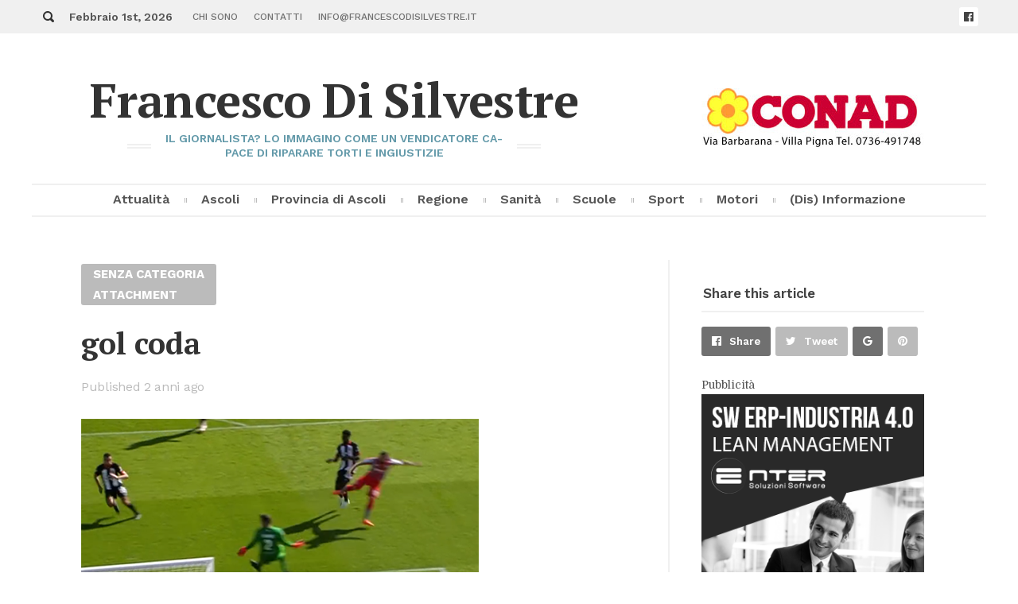

--- FILE ---
content_type: text/html; charset=UTF-8
request_url: https://www.francescodisilvestre.it/2023/09/25/luci-e-ombre-di-un-ascoli-in-crescita/gol-coda/
body_size: 13674
content:
<!DOCTYPE html>
<html lang="it-IT" class="">
<head>
<meta http-equiv="Content-Type" content="text/html; charset=UTF-8" />
<meta name="viewport" content="width=device-width, initial-scale=1, user-scalable=no">
<link rel="profile" href="http://gmpg.org/xfn/11">
<link rel="pingback" href="https://www.francescodisilvestre.it/xmlrpc.php">
<meta name='robots' content='index, follow, max-image-preview:large, max-snippet:-1, max-video-preview:-1' />
	<style>img:is([sizes="auto" i], [sizes^="auto," i]) { contain-intrinsic-size: 3000px 1500px }</style>
	
	<!-- This site is optimized with the Yoast SEO plugin v26.3 - https://yoast.com/wordpress/plugins/seo/ -->
	<title>gol coda - Francesco Di Silvestre</title>
	<link rel="canonical" href="https://www.francescodisilvestre.it/2023/09/25/luci-e-ombre-di-un-ascoli-in-crescita/gol-coda/" />
	<meta property="og:locale" content="it_IT" />
	<meta property="og:type" content="article" />
	<meta property="og:title" content="gol coda - Francesco Di Silvestre" />
	<meta property="og:url" content="https://www.francescodisilvestre.it/2023/09/25/luci-e-ombre-di-un-ascoli-in-crescita/gol-coda/" />
	<meta property="og:site_name" content="Francesco Di Silvestre" />
	<meta property="og:image" content="https://www.francescodisilvestre.it/2023/09/25/luci-e-ombre-di-un-ascoli-in-crescita/gol-coda" />
	<meta property="og:image:width" content="1" />
	<meta property="og:image:height" content="1" />
	<meta property="og:image:type" content="image/png" />
	<meta name="twitter:card" content="summary_large_image" />
	<script type="application/ld+json" class="yoast-schema-graph">{"@context":"https://schema.org","@graph":[{"@type":"WebPage","@id":"https://www.francescodisilvestre.it/2023/09/25/luci-e-ombre-di-un-ascoli-in-crescita/gol-coda/","url":"https://www.francescodisilvestre.it/2023/09/25/luci-e-ombre-di-un-ascoli-in-crescita/gol-coda/","name":"gol coda - Francesco Di Silvestre","isPartOf":{"@id":"https://www.francescodisilvestre.it/#website"},"primaryImageOfPage":{"@id":"https://www.francescodisilvestre.it/2023/09/25/luci-e-ombre-di-un-ascoli-in-crescita/gol-coda/#primaryimage"},"image":{"@id":"https://www.francescodisilvestre.it/2023/09/25/luci-e-ombre-di-un-ascoli-in-crescita/gol-coda/#primaryimage"},"thumbnailUrl":"https://www.francescodisilvestre.it/wp-content/uploads/2023/09/gol-coda.png","datePublished":"2023-09-24T08:38:14+00:00","breadcrumb":{"@id":"https://www.francescodisilvestre.it/2023/09/25/luci-e-ombre-di-un-ascoli-in-crescita/gol-coda/#breadcrumb"},"inLanguage":"it-IT","potentialAction":[{"@type":"ReadAction","target":["https://www.francescodisilvestre.it/2023/09/25/luci-e-ombre-di-un-ascoli-in-crescita/gol-coda/"]}]},{"@type":"ImageObject","inLanguage":"it-IT","@id":"https://www.francescodisilvestre.it/2023/09/25/luci-e-ombre-di-un-ascoli-in-crescita/gol-coda/#primaryimage","url":"https://www.francescodisilvestre.it/wp-content/uploads/2023/09/gol-coda.png","contentUrl":"https://www.francescodisilvestre.it/wp-content/uploads/2023/09/gol-coda.png","width":500,"height":334},{"@type":"BreadcrumbList","@id":"https://www.francescodisilvestre.it/2023/09/25/luci-e-ombre-di-un-ascoli-in-crescita/gol-coda/#breadcrumb","itemListElement":[{"@type":"ListItem","position":1,"name":"Home","item":"https://www.francescodisilvestre.it/"},{"@type":"ListItem","position":2,"name":"Luci e ombre di un Ascoli in crescita","item":"https://www.francescodisilvestre.it/2023/09/25/luci-e-ombre-di-un-ascoli-in-crescita/"},{"@type":"ListItem","position":3,"name":"gol coda"}]},{"@type":"WebSite","@id":"https://www.francescodisilvestre.it/#website","url":"https://www.francescodisilvestre.it/","name":"Francesco Di Silvestre","description":"Il giornalista? Lo immagino come un vendicatore capace di riparare torti e ingiustizie","potentialAction":[{"@type":"SearchAction","target":{"@type":"EntryPoint","urlTemplate":"https://www.francescodisilvestre.it/?s={search_term_string}"},"query-input":{"@type":"PropertyValueSpecification","valueRequired":true,"valueName":"search_term_string"}}],"inLanguage":"it-IT"}]}</script>
	<!-- / Yoast SEO plugin. -->


<link rel='dns-prefetch' href='//fonts.googleapis.com' />
<link rel="alternate" type="application/rss+xml" title="Francesco Di Silvestre &raquo; Feed" href="https://www.francescodisilvestre.it/feed/" />
<script type="text/javascript">
/* <![CDATA[ */
window._wpemojiSettings = {"baseUrl":"https:\/\/s.w.org\/images\/core\/emoji\/15.0.3\/72x72\/","ext":".png","svgUrl":"https:\/\/s.w.org\/images\/core\/emoji\/15.0.3\/svg\/","svgExt":".svg","source":{"concatemoji":"https:\/\/www.francescodisilvestre.it\/wp-includes\/js\/wp-emoji-release.min.js?ver=6.7.4"}};
/*! This file is auto-generated */
!function(i,n){var o,s,e;function c(e){try{var t={supportTests:e,timestamp:(new Date).valueOf()};sessionStorage.setItem(o,JSON.stringify(t))}catch(e){}}function p(e,t,n){e.clearRect(0,0,e.canvas.width,e.canvas.height),e.fillText(t,0,0);var t=new Uint32Array(e.getImageData(0,0,e.canvas.width,e.canvas.height).data),r=(e.clearRect(0,0,e.canvas.width,e.canvas.height),e.fillText(n,0,0),new Uint32Array(e.getImageData(0,0,e.canvas.width,e.canvas.height).data));return t.every(function(e,t){return e===r[t]})}function u(e,t,n){switch(t){case"flag":return n(e,"\ud83c\udff3\ufe0f\u200d\u26a7\ufe0f","\ud83c\udff3\ufe0f\u200b\u26a7\ufe0f")?!1:!n(e,"\ud83c\uddfa\ud83c\uddf3","\ud83c\uddfa\u200b\ud83c\uddf3")&&!n(e,"\ud83c\udff4\udb40\udc67\udb40\udc62\udb40\udc65\udb40\udc6e\udb40\udc67\udb40\udc7f","\ud83c\udff4\u200b\udb40\udc67\u200b\udb40\udc62\u200b\udb40\udc65\u200b\udb40\udc6e\u200b\udb40\udc67\u200b\udb40\udc7f");case"emoji":return!n(e,"\ud83d\udc26\u200d\u2b1b","\ud83d\udc26\u200b\u2b1b")}return!1}function f(e,t,n){var r="undefined"!=typeof WorkerGlobalScope&&self instanceof WorkerGlobalScope?new OffscreenCanvas(300,150):i.createElement("canvas"),a=r.getContext("2d",{willReadFrequently:!0}),o=(a.textBaseline="top",a.font="600 32px Arial",{});return e.forEach(function(e){o[e]=t(a,e,n)}),o}function t(e){var t=i.createElement("script");t.src=e,t.defer=!0,i.head.appendChild(t)}"undefined"!=typeof Promise&&(o="wpEmojiSettingsSupports",s=["flag","emoji"],n.supports={everything:!0,everythingExceptFlag:!0},e=new Promise(function(e){i.addEventListener("DOMContentLoaded",e,{once:!0})}),new Promise(function(t){var n=function(){try{var e=JSON.parse(sessionStorage.getItem(o));if("object"==typeof e&&"number"==typeof e.timestamp&&(new Date).valueOf()<e.timestamp+604800&&"object"==typeof e.supportTests)return e.supportTests}catch(e){}return null}();if(!n){if("undefined"!=typeof Worker&&"undefined"!=typeof OffscreenCanvas&&"undefined"!=typeof URL&&URL.createObjectURL&&"undefined"!=typeof Blob)try{var e="postMessage("+f.toString()+"("+[JSON.stringify(s),u.toString(),p.toString()].join(",")+"));",r=new Blob([e],{type:"text/javascript"}),a=new Worker(URL.createObjectURL(r),{name:"wpTestEmojiSupports"});return void(a.onmessage=function(e){c(n=e.data),a.terminate(),t(n)})}catch(e){}c(n=f(s,u,p))}t(n)}).then(function(e){for(var t in e)n.supports[t]=e[t],n.supports.everything=n.supports.everything&&n.supports[t],"flag"!==t&&(n.supports.everythingExceptFlag=n.supports.everythingExceptFlag&&n.supports[t]);n.supports.everythingExceptFlag=n.supports.everythingExceptFlag&&!n.supports.flag,n.DOMReady=!1,n.readyCallback=function(){n.DOMReady=!0}}).then(function(){return e}).then(function(){var e;n.supports.everything||(n.readyCallback(),(e=n.source||{}).concatemoji?t(e.concatemoji):e.wpemoji&&e.twemoji&&(t(e.twemoji),t(e.wpemoji)))}))}((window,document),window._wpemojiSettings);
/* ]]> */
</script>
<!-- www.francescodisilvestre.it is managing ads with Advanced Ads 2.0.13 – https://wpadvancedads.com/ --><script id="franc-ready">
			window.advanced_ads_ready=function(e,a){a=a||"complete";var d=function(e){return"interactive"===a?"loading"!==e:"complete"===e};d(document.readyState)?e():document.addEventListener("readystatechange",(function(a){d(a.target.readyState)&&e()}),{once:"interactive"===a})},window.advanced_ads_ready_queue=window.advanced_ads_ready_queue||[];		</script>
		<link rel='stylesheet' id='twb-open-sans-css' href='https://fonts.googleapis.com/css?family=Open+Sans%3A300%2C400%2C500%2C600%2C700%2C800&#038;display=swap&#038;ver=6.7.4' type='text/css' media='all' />
<link rel='stylesheet' id='twbbwg-global-css' href='https://www.francescodisilvestre.it/wp-content/plugins/photo-gallery/booster/assets/css/global.css?ver=1.0.0' type='text/css' media='all' />
<link rel='stylesheet' id='pt-cv-public-style-css' href='https://www.francescodisilvestre.it/wp-content/plugins/content-views-query-and-display-post-page/public/assets/css/cv.css?ver=4.2' type='text/css' media='all' />
<style id='wp-emoji-styles-inline-css' type='text/css'>

	img.wp-smiley, img.emoji {
		display: inline !important;
		border: none !important;
		box-shadow: none !important;
		height: 1em !important;
		width: 1em !important;
		margin: 0 0.07em !important;
		vertical-align: -0.1em !important;
		background: none !important;
		padding: 0 !important;
	}
</style>
<link rel='stylesheet' id='dashicons-css' href='https://www.francescodisilvestre.it/wp-includes/css/dashicons.min.css?ver=6.7.4' type='text/css' media='all' />
<link rel='stylesheet' id='admin-bar-css' href='https://www.francescodisilvestre.it/wp-includes/css/admin-bar.min.css?ver=6.7.4' type='text/css' media='all' />
<style id='admin-bar-inline-css' type='text/css'>

    /* Hide CanvasJS credits for P404 charts specifically */
    #p404RedirectChart .canvasjs-chart-credit {
        display: none !important;
    }
    
    #p404RedirectChart canvas {
        border-radius: 6px;
    }

    .p404-redirect-adminbar-weekly-title {
        font-weight: bold;
        font-size: 14px;
        color: #fff;
        margin-bottom: 6px;
    }

    #wpadminbar #wp-admin-bar-p404_free_top_button .ab-icon:before {
        content: "\f103";
        color: #dc3545;
        top: 3px;
    }
    
    #wp-admin-bar-p404_free_top_button .ab-item {
        min-width: 80px !important;
        padding: 0px !important;
    }
    
    /* Ensure proper positioning and z-index for P404 dropdown */
    .p404-redirect-adminbar-dropdown-wrap { 
        min-width: 0; 
        padding: 0;
        position: static !important;
    }
    
    #wpadminbar #wp-admin-bar-p404_free_top_button_dropdown {
        position: static !important;
    }
    
    #wpadminbar #wp-admin-bar-p404_free_top_button_dropdown .ab-item {
        padding: 0 !important;
        margin: 0 !important;
    }
    
    .p404-redirect-dropdown-container {
        min-width: 340px;
        padding: 18px 18px 12px 18px;
        background: #23282d !important;
        color: #fff;
        border-radius: 12px;
        box-shadow: 0 8px 32px rgba(0,0,0,0.25);
        margin-top: 10px;
        position: relative !important;
        z-index: 999999 !important;
        display: block !important;
        border: 1px solid #444;
    }
    
    /* Ensure P404 dropdown appears on hover */
    #wpadminbar #wp-admin-bar-p404_free_top_button .p404-redirect-dropdown-container { 
        display: none !important;
    }
    
    #wpadminbar #wp-admin-bar-p404_free_top_button:hover .p404-redirect-dropdown-container { 
        display: block !important;
    }
    
    #wpadminbar #wp-admin-bar-p404_free_top_button:hover #wp-admin-bar-p404_free_top_button_dropdown .p404-redirect-dropdown-container {
        display: block !important;
    }
    
    .p404-redirect-card {
        background: #2c3338;
        border-radius: 8px;
        padding: 18px 18px 12px 18px;
        box-shadow: 0 2px 8px rgba(0,0,0,0.07);
        display: flex;
        flex-direction: column;
        align-items: flex-start;
        border: 1px solid #444;
    }
    
    .p404-redirect-btn {
        display: inline-block;
        background: #dc3545;
        color: #fff !important;
        font-weight: bold;
        padding: 5px 22px;
        border-radius: 8px;
        text-decoration: none;
        font-size: 17px;
        transition: background 0.2s, box-shadow 0.2s;
        margin-top: 8px;
        box-shadow: 0 2px 8px rgba(220,53,69,0.15);
        text-align: center;
        line-height: 1.6;
    }
    
    .p404-redirect-btn:hover {
        background: #c82333;
        color: #fff !important;
        box-shadow: 0 4px 16px rgba(220,53,69,0.25);
    }
    
    /* Prevent conflicts with other admin bar dropdowns */
    #wpadminbar .ab-top-menu > li:hover > .ab-item,
    #wpadminbar .ab-top-menu > li.hover > .ab-item {
        z-index: auto;
    }
    
    #wpadminbar #wp-admin-bar-p404_free_top_button:hover > .ab-item {
        z-index: 999998 !important;
    }
    
</style>
<link rel='stylesheet' id='dw-social-share-css' href='https://www.francescodisilvestre.it/wp-content/plugins/dw-social-share/assets/css/style.css?ver=6.7.4' type='text/css' media='all' />
<link rel='stylesheet' id='dw-social-share-fa-css' href='https://www.francescodisilvestre.it/wp-content/plugins/dw-social-share/assets/css/font-awesome.min.css?ver=6.7.4' type='text/css' media='all' />
<link rel='stylesheet' id='bwg_fonts-css' href='https://www.francescodisilvestre.it/wp-content/plugins/photo-gallery/css/bwg-fonts/fonts.css?ver=0.0.1' type='text/css' media='all' />
<link rel='stylesheet' id='sumoselect-css' href='https://www.francescodisilvestre.it/wp-content/plugins/photo-gallery/css/sumoselect.min.css?ver=3.4.6' type='text/css' media='all' />
<link rel='stylesheet' id='mCustomScrollbar-css' href='https://www.francescodisilvestre.it/wp-content/plugins/photo-gallery/css/jquery.mCustomScrollbar.min.css?ver=3.1.5' type='text/css' media='all' />
<link rel='stylesheet' id='bwg_frontend-css' href='https://www.francescodisilvestre.it/wp-content/plugins/photo-gallery/css/styles.min.css?ver=1.8.35' type='text/css' media='all' />
<link rel='stylesheet' id='sp-news-public-css' href='https://www.francescodisilvestre.it/wp-content/plugins/sp-news-and-widget/assets/css/wpnw-public.css?ver=5.0.5' type='text/css' media='all' />
<link rel='stylesheet' id='thickbox-css' href='https://www.francescodisilvestre.it/wp-includes/js/thickbox/thickbox.css?ver=6.7.4' type='text/css' media='all' />
<link rel='stylesheet' id='times-style-css' href='https://www.francescodisilvestre.it/wp-content/themes/times/styles.css?ver=1.3.6' type='text/css' media='all' />
<link rel='stylesheet' id='times-fonts-css' href='https://fonts.googleapis.com/css?family=PT+Serif:400%2C700%2C700italic|Work+Sans:300%2C400%2C500%2C600%2C700%2C900|Domine:400%2C700&#038;subset=latin%2Clatin-ext' type='text/css' media='all' />
<link rel='stylesheet' id='fontawesome-css' href='https://www.francescodisilvestre.it/wp-content/themes/times/inc/font-awesome.min.css?ver=4.6.3' type='text/css' media='all' />
<link rel='stylesheet' id='__EPYT__style-css' href='https://www.francescodisilvestre.it/wp-content/plugins/youtube-embed-plus/styles/ytprefs.min.css?ver=14.2.3' type='text/css' media='all' />
<style id='__EPYT__style-inline-css' type='text/css'>

                .epyt-gallery-thumb {
                        width: 33.333%;
                }
                
</style>
<script type="text/javascript" src="https://www.francescodisilvestre.it/wp-includes/js/jquery/jquery.min.js?ver=3.7.1" id="jquery-core-js"></script>
<script type="text/javascript" src="https://www.francescodisilvestre.it/wp-includes/js/jquery/jquery-migrate.min.js?ver=3.4.1" id="jquery-migrate-js"></script>
<script type="text/javascript" src="https://www.francescodisilvestre.it/wp-content/plugins/photo-gallery/booster/assets/js/circle-progress.js?ver=1.2.2" id="twbbwg-circle-js"></script>
<script type="text/javascript" id="twbbwg-global-js-extra">
/* <![CDATA[ */
var twb = {"nonce":"0f9e0e1fc9","ajax_url":"https:\/\/www.francescodisilvestre.it\/wp-admin\/admin-ajax.php","plugin_url":"https:\/\/www.francescodisilvestre.it\/wp-content\/plugins\/photo-gallery\/booster","href":"https:\/\/www.francescodisilvestre.it\/wp-admin\/admin.php?page=twbbwg_photo-gallery"};
var twb = {"nonce":"0f9e0e1fc9","ajax_url":"https:\/\/www.francescodisilvestre.it\/wp-admin\/admin-ajax.php","plugin_url":"https:\/\/www.francescodisilvestre.it\/wp-content\/plugins\/photo-gallery\/booster","href":"https:\/\/www.francescodisilvestre.it\/wp-admin\/admin.php?page=twbbwg_photo-gallery"};
/* ]]> */
</script>
<script type="text/javascript" src="https://www.francescodisilvestre.it/wp-content/plugins/photo-gallery/booster/assets/js/global.js?ver=1.0.0" id="twbbwg-global-js"></script>
<script type="text/javascript" src="https://www.francescodisilvestre.it/wp-content/plugins/photo-gallery/js/jquery.sumoselect.min.js?ver=3.4.6" id="sumoselect-js"></script>
<script type="text/javascript" src="https://www.francescodisilvestre.it/wp-content/plugins/photo-gallery/js/tocca.min.js?ver=2.0.9" id="bwg_mobile-js"></script>
<script type="text/javascript" src="https://www.francescodisilvestre.it/wp-content/plugins/photo-gallery/js/jquery.mCustomScrollbar.concat.min.js?ver=3.1.5" id="mCustomScrollbar-js"></script>
<script type="text/javascript" src="https://www.francescodisilvestre.it/wp-content/plugins/photo-gallery/js/jquery.fullscreen.min.js?ver=0.6.0" id="jquery-fullscreen-js"></script>
<script type="text/javascript" id="bwg_frontend-js-extra">
/* <![CDATA[ */
var bwg_objectsL10n = {"bwg_field_required":"campo obbligatorio.","bwg_mail_validation":"Questo non \u00e8 un indirizzo email valido. ","bwg_search_result":"Non ci sono immagini corrispondenti alla tua ricerca.","bwg_select_tag":"Select Tag","bwg_order_by":"Order By","bwg_search":"Cerca","bwg_show_ecommerce":"Show Ecommerce","bwg_hide_ecommerce":"Hide Ecommerce","bwg_show_comments":"Mostra commenti","bwg_hide_comments":"Nascondi commenti","bwg_restore":"Ripristina","bwg_maximize":"Massimizza","bwg_fullscreen":"Schermo intero","bwg_exit_fullscreen":"Uscire a schermo intero","bwg_search_tag":"SEARCH...","bwg_tag_no_match":"No tags found","bwg_all_tags_selected":"All tags selected","bwg_tags_selected":"tags selected","play":"Riproduci","pause":"Pausa","is_pro":"","bwg_play":"Riproduci","bwg_pause":"Pausa","bwg_hide_info":"Nascondi informazioni","bwg_show_info":"Mostra info","bwg_hide_rating":"Hide rating","bwg_show_rating":"Show rating","ok":"Ok","cancel":"Cancel","select_all":"Select all","lazy_load":"0","lazy_loader":"https:\/\/www.francescodisilvestre.it\/wp-content\/plugins\/photo-gallery\/images\/ajax_loader.png","front_ajax":"0","bwg_tag_see_all":"vedi tutti i tag","bwg_tag_see_less":"see less tags"};
/* ]]> */
</script>
<script type="text/javascript" src="https://www.francescodisilvestre.it/wp-content/plugins/photo-gallery/js/scripts.min.js?ver=1.8.35" id="bwg_frontend-js"></script>
<script type="text/javascript" id="__ytprefs__-js-extra">
/* <![CDATA[ */
var _EPYT_ = {"ajaxurl":"https:\/\/www.francescodisilvestre.it\/wp-admin\/admin-ajax.php","security":"6fe991dd4b","gallery_scrolloffset":"20","eppathtoscripts":"https:\/\/www.francescodisilvestre.it\/wp-content\/plugins\/youtube-embed-plus\/scripts\/","eppath":"https:\/\/www.francescodisilvestre.it\/wp-content\/plugins\/youtube-embed-plus\/","epresponsiveselector":"[\"iframe.__youtube_prefs_widget__\"]","epdovol":"1","version":"14.2.3","evselector":"iframe.__youtube_prefs__[src], iframe[src*=\"youtube.com\/embed\/\"], iframe[src*=\"youtube-nocookie.com\/embed\/\"]","ajax_compat":"","maxres_facade":"eager","ytapi_load":"light","pause_others":"","stopMobileBuffer":"1","facade_mode":"","not_live_on_channel":""};
/* ]]> */
</script>
<script type="text/javascript" src="https://www.francescodisilvestre.it/wp-content/plugins/youtube-embed-plus/scripts/ytprefs.min.js?ver=14.2.3" id="__ytprefs__-js"></script>
<link rel="https://api.w.org/" href="https://www.francescodisilvestre.it/wp-json/" /><link rel="alternate" title="JSON" type="application/json" href="https://www.francescodisilvestre.it/wp-json/wp/v2/media/1153370" /><link rel="EditURI" type="application/rsd+xml" title="RSD" href="https://www.francescodisilvestre.it/xmlrpc.php?rsd" />
<meta name="generator" content="WordPress 6.7.4" />
<link rel='shortlink' href='https://www.francescodisilvestre.it/?p=1153370' />
<link rel="alternate" title="oEmbed (JSON)" type="application/json+oembed" href="https://www.francescodisilvestre.it/wp-json/oembed/1.0/embed?url=https%3A%2F%2Fwww.francescodisilvestre.it%2F2023%2F09%2F25%2Fluci-e-ombre-di-un-ascoli-in-crescita%2Fgol-coda%2F" />
<link rel="alternate" title="oEmbed (XML)" type="text/xml+oembed" href="https://www.francescodisilvestre.it/wp-json/oembed/1.0/embed?url=https%3A%2F%2Fwww.francescodisilvestre.it%2F2023%2F09%2F25%2Fluci-e-ombre-di-un-ascoli-in-crescita%2Fgol-coda%2F&#038;format=xml" />
<style>
		#category-posts-2-internal ul {padding: 0;}
#category-posts-2-internal .cat-post-item img {max-width: initial; max-height: initial; margin: initial;}
#category-posts-2-internal .cat-post-author {margin-bottom: 0;}
#category-posts-2-internal .cat-post-thumbnail {margin: 5px 10px 5px 0;}
#category-posts-2-internal .cat-post-item:before {content: ""; clear: both;}
#category-posts-2-internal .cat-post-excerpt-more {display: inline-block;}
#category-posts-2-internal .cat-post-item {list-style: none; margin: 3px 0 10px; padding: 3px 0;}
#category-posts-2-internal .cat-post-current .cat-post-title {font-weight: bold; text-transform: uppercase;}
#category-posts-2-internal [class*=cat-post-tax] {font-size: 0.85em;}
#category-posts-2-internal [class*=cat-post-tax] * {display:inline-block;}
#category-posts-2-internal .cat-post-item:after {content: ""; display: table;	clear: both;}
#category-posts-2-internal .cat-post-item .cat-post-title {overflow: hidden;text-overflow: ellipsis;white-space: initial;display: -webkit-box;-webkit-line-clamp: 2;-webkit-box-orient: vertical;padding-bottom: 0 !important;}
#category-posts-2-internal .cat-post-item:after {content: ""; display: table;	clear: both;}
#category-posts-2-internal .cat-post-thumbnail {display:block; float:left; margin:5px 10px 5px 0;}
#category-posts-2-internal .cat-post-crop {overflow:hidden;display:block;}
#category-posts-2-internal p {margin:5px 0 0 0}
#category-posts-2-internal li > div {margin:5px 0 0 0; clear:both;}
#category-posts-2-internal .dashicons {vertical-align:middle;}
#category-posts-2-internal .cat-post-thumbnail .cat-post-crop img {width: 260px;}
#category-posts-2-internal .cat-post-thumbnail .cat-post-crop img {object-fit: cover; max-width: 100%; display: block;}
#category-posts-2-internal .cat-post-thumbnail .cat-post-crop-not-supported img {width: 100%;}
#category-posts-2-internal .cat-post-thumbnail {max-width:100%;}
#category-posts-2-internal .cat-post-item img {margin: initial;}
#category-posts-2-internal .cat-post-scale img {margin: initial; padding-bottom: 0 !important; -webkit-transition: all 0.3s ease; -moz-transition: all 0.3s ease; -ms-transition: all 0.3s ease; -o-transition: all 0.3s ease; transition: all 0.3s ease;}
#category-posts-2-internal .cat-post-scale:hover img {-webkit-transform: scale(1.1, 1.1); -ms-transform: scale(1.1, 1.1); transform: scale(1.1, 1.1);}
</style>
		<script src='//ads.themoneytizer.com/s/gen.js?type=11'></script><script src='//ads.themoneytizer.com/s/requestform.js?siteId=14582&formatId=11'></script><script src='//ads.themoneytizer.com/s/gen.js?type=34'></script><script src='//ads.themoneytizer.com/s/requestform.js?siteId=14582&formatId=34'></script><meta name="generator" content="Powered by Visual Composer - drag and drop page builder for WordPress."/>
<!--[if lte IE 9]><link rel="stylesheet" type="text/css" href="https://www.francescodisilvestre.it/wp-content/plugins/js_composer/assets/css/vc_lte_ie9.min.css" media="screen"><![endif]--><link rel="icon" href="https://www.francescodisilvestre.it/wp-content/uploads/2017/06/cropped-favicon-1-54x54.png" sizes="32x32" />
<link rel="icon" href="https://www.francescodisilvestre.it/wp-content/uploads/2017/06/cropped-favicon-1-360x360.png" sizes="192x192" />
<link rel="apple-touch-icon" href="https://www.francescodisilvestre.it/wp-content/uploads/2017/06/cropped-favicon-1-360x360.png" />
<meta name="msapplication-TileImage" content="https://www.francescodisilvestre.it/wp-content/uploads/2017/06/cropped-favicon-1-360x360.png" />
		<style type="text/css" id="wp-custom-css">
			html.flexbox .site-header.basic.has-adele .adele-wrap { margin-bottom: 30px !important; } .slider .post.slide .content h1 { width: 100%; } .post.vert-mini h1 { font-size: 16px; line-height: 19px; margin-bottom: 9px; } .introduction h1 { font-size: 38px; margin-bottom: 22px; width: 100%; } .post.mass .introduction h1 { max-width: 690px; } body.archive-type .introduction { padding-top: 0px; } #site-navigation ul:not(.child-cats):not(.child-cats-elems)>li { font: 600 16px/36px "Work Sans","Helvetica Neue",Helvetica,sans-serif; display: inline-block; position: relative; padding: 0 17px; vertical-align: top; } .post.horiz h1, .post.vert h1 { font-size: 20px; line-height: 22px; } .introduction.archive-header .label { display: none; } body.archive-type .stats { padding-top: 20px !important; } body.minimal-page-layout #comments, body.minimal-page-layout .introduction, body.minimal-page-layout .page-minimal-wrap { max-width: 100%; } body.page .mass .introduction { display: none; } body.standard-article-layout .post.mass .featured-image, body.standard-page-layout .post.mass .featured-image { margin-left: 50px; } .widget { padding-left: 0px; } .flex-control-nav li { float: left; }		</style>
		<script type="text/javascript">
		
          function wo(url, title, w, h) {
        var left = (screen.width/2)-(w/2);
        var top = (screen.height/2)-(h/2);
        return window.open(url, title, 'toolbar=no, location=no, directories=no, status=no, menubar=no, scrollbars=no, resizable=no, copyhistory=no, width='+w+', height='+h+', top='+top+', left='+left);
      }
        
	// Options
	var timesRandomizeMasonry = false;
	var timesAlignMasonry = false;
	var timesHideSection1 = true;
	var timesHideSection2 = true;
	var timesHideSection3 = true;
	var timesStickySidebar = false;
	var timesSpecialLayout = true;
	var timesHeroParallax = true;
	var timesElevateClick = false;
	var timesLoadFade = false;
	var timesLoadFadeIn = false;
	var isSafariFade = /^((?!chrome|android).)*safari/i.test(navigator.userAgent);
	var timesScrollTo = false;
	var timesTransparentLabels = false;
	var timesSliderAutoplayOff = false;
	var timesAutoHypher = true;
	var timesExptTweak = true;
	var timesFeaturedParagraph = false;
	var timesAutoDropCap = true;
		var timesSingularPostID = 1153370;
	var timesSingularBaseURL = '/2023/09/25/luci-e-ombre-di-un-ascoli-in-crescita/gol-coda/';
	var timesPostDisableFeaturedParagraph = false;
	var timesPostDisableAutoDropCap = false;
	var timesPostCommentPageNumber = 1;
	var timesPostCommentDefaultSorting = 'asc';
				var timesMenuLayout = 'basic';
	var timesMobileMenuLayout = 'mobile';
	
	(function($){
	"use strict";
	  
	// check for js
	$('html').addClass('js');

	// check for opacity support
	if('opacity' in document.documentElement.style) {
		$('html').addClass('js-opacity');
	}

	// check for hover support
	if( 'onmouseover' in document.documentElement ) {
		$('html').addClass('hoverable');
	}
	  
	// fade page in not hard load
	function fadeInPage() {

		function inCase() {
			setTimeout(function(){
				$('body').addClass('loaded');
			}, 8000);
		} inCase();

		function fadePageOut() {
			if ( isSafariFade == true ) return;
			if ( timesLoadFade == false ) return;
			$('body').removeClass('zero loaded');

			setTimeout(function(){
				$('body').addClass('loaded');
			}, 6000);
		}

		if ( isSafariFade == true ) {
			$('body').addClass('zero loaded');
		}

		if ( isSafariFade == true && timesLoadFade == false ) {
			$('body').ready(function() {
				$('body').addClass('zero loaded');
			});
		}
		if ( timesLoadFadeIn == true ) {
			$(window).bind('load', function() {
				$('body').addClass('loaded');
			});
		}

		$(window).bind('beforeunload', function(){
			fadePageOut();
			inCase();
		});
	} fadeInPage();

	})(jQuery);
    
</script>
    
	    
	<style type="text/css">
				
				@media (min-width: 960px) {
			.widget-area.article-sidebar:not(:hover) img {
				-webkit-filter: grayscale(100%);
				filter: grayscale(100%);
				-webkit-transition: -webkit-filter 2s ease 1s;
				transition: -webkit-filter 2s ease 1s;
				transition: filter 2s ease 1s;
				transition: filter 2s ease 1s,-webkit-filter 2s ease 1s;
			}
			.widget-area.article-sidebar:hover :not(.stickyadelesq):not(.widget_times_ad_widget) img {
				-webkit-transition: -webkit-filter .18s ease;
				transition: -webkit-filter .18s ease;
				transition: filter .18s ease;
				transition: filter .18s ease,-webkit-filter .18s ease;
			}
		}
			</style>
	
	    
	    
	
	
	
	
	
	
	
	
	
	
	
	
	
		<style id="timesCustomCSS" type="text/css">
		html.flexbox .site-header.basic.has-adele .adele-wrap { margin-bottom: 30px !important; } .slider .post.slide .content h1 { width: 100%; } .post.vert-mini h1 { font-size: 16px; line-height: 19px; margin-bottom: 9px; } .introduction h1 { font-size: 38px; margin-bottom: 22px; width: 100%; } .post.mass .introduction h1 { max-width: 690px; } body.archive-type .introduction { padding-top: 0px; } #site-navigation ul:not(.child-cats):not(.child-cats-elems)>li { font: 600 16px/36px "Work Sans","Helvetica Neue",Helvetica,sans-serif; display: inline-block; position: relative; padding: 0 17px; vertical-align: top; } .post.horiz h1, .post.vert h1 { font-size: 20px; line-height: 22px; } .introduction.archive-header .label { display: none; } body.archive-type .stats { padding-top: 20px !important; } body.minimal-page-layout #comments, body.minimal-page-layout .introduction, body.minimal-page-layout .page-minimal-wrap { max-width: 100%; } body.page .mass .introduction { display: none; } body.standard-article-layout .post.mass .featured-image, body.standard-page-layout .post.mass .featured-image { margin-left: 50px; } .widget { padding-left: 0px; } .flex-control-nav li { float: left; } .ffwd_user_pic { display: none !important; }	</style>
	<noscript><style type="text/css"> .wpb_animate_when_almost_visible { opacity: 1; }</style></noscript>
<!-- Global site tag (gtag.js) - Google Analytics -->
	<script async src="https://www.googletagmanager.com/gtag/js?id=UA-83920717-1"></script>
	<script>
		window.dataLayer = window.dataLayer || [];
		function gtag(){dataLayer.push(arguments);}
		gtag('js', new Date());

		gtag('config', 'UA-83920717-1');
	</script></head>
<script type="text/javascript" async="async" >
    var elem = document.createElement('script');
    elem.src = 'https://quantcast.mgr.consensu.org/cmp.js';
    elem.async = true;
    elem.type = "text/javascript";
    var scpt = document.getElementsByTagName('script')[0];
    scpt.parentNode.insertBefore(elem, scpt);
    (function() {
    var gdprAppliesGlobally = false;
    function addFrame() {
        if (!window.frames['__cmpLocator']) {
        if (document.body) {
            var body = document.body,
                iframe = document.createElement('iframe');
            iframe.style = 'display:none';
            iframe.name = '__cmpLocator';
            body.appendChild(iframe);
        } else {
            setTimeout(addFrame, 5);
        }
        }
    }
    addFrame();
    function cmpMsgHandler(event) {
        var msgIsString = typeof event.data === "string";
        var json;
        if(msgIsString) {
        json = event.data.indexOf("__cmpCall") != -1 ? JSON.parse(event.data) : {};
        } else {
        json = event.data;
        }
        if (json.__cmpCall) {
        var i = json.__cmpCall;
        window.__cmp(i.command, i.parameter, function(retValue, success) {
            var returnMsg = {"__cmpReturn": {
            "returnValue": retValue,
            "success": success,
            "callId": i.callId
            }};
            event.source.postMessage(msgIsString ?
            JSON.stringify(returnMsg) : returnMsg, '*');
        });
        }
    }
    window.__cmp = function (c) {
        var b = arguments;
        if (!b.length) {
        return __cmp.a;
        }
        else if (b[0] === 'ping') {
        b[2]({"gdprAppliesGlobally": gdprAppliesGlobally,
            "cmpLoaded": false}, true);
        } else if (c == '__cmp')
        return false;
        else {
        if (typeof __cmp.a === 'undefined') {
            __cmp.a = [];
        }
        __cmp.a.push([].slice.apply(b));
        }
    }
    window.__cmp.gdprAppliesGlobally = gdprAppliesGlobally;
    window.__cmp.msgHandler = cmpMsgHandler;
    if (window.addEventListener) {
        window.addEventListener('message', cmpMsgHandler, false);
    }
    else {
        window.attachEvent('onmessage', cmpMsgHandler);
    }
    })();
    window.__cmp('init', {
    		'Language': 'it',
		'Initial Screen Body Text Option': 1,
		'Publisher Name': 'Moneytizer',
		'Default Value for Toggles': 'off',
		'UI Layout': 'banner',
		'No Option': false,
    });
</script>
    <style>
        .qc-cmp-button,
        .qc-cmp-button.qc-cmp-secondary-button:hover {
            background-color: #000000 !important;
            border-color: #000000 !important;
        }
        .qc-cmp-button:hover,
        .qc-cmp-button.qc-cmp-secondary-button {
            background-color: transparent !important;
            border-color: #000000 !important;
        }
        .qc-cmp-alt-action,
        .qc-cmp-link {
            color: #000000 !important;
        }
        .qc-cmp-button,
        .qc-cmp-button.qc-cmp-secondary-button:hover {
            color: #ffffff !important;
        }
        .qc-cmp-button:hover,
        .qc-cmp-button.qc-cmp-secondary-button {
            color: #000000 !important;
        }
        .qc-cmp-small-toggle,
        .qc-cmp-toggle {
            background-color: #000000 !important;
            border-color: #000000 !important;
        }
        .qc-cmp-main-messaging,
		.qc-cmp-messaging,
		.qc-cmp-sub-title,
		.qc-cmp-privacy-settings-title,
		.qc-cmp-purpose-list,
		.qc-cmp-tab,
		.qc-cmp-title,
		.qc-cmp-vendor-list,
		.qc-cmp-vendor-list-title,
		.qc-cmp-enabled-cell,
		.qc-cmp-toggle-status,
		.qc-cmp-table,
		.qc-cmp-table-header {
    		color: #000000 !important;
		}
       	
        .qc-cmp-ui {
  			background-color: #ffffff !important;
		}

		.qc-cmp-table,
		.qc-cmp-table-row {
			  border: 1px solid !important;
			  border-color: #000000 !important;
		} 
    #qcCmpButtons a {
            text-decoration: none !important;

    }
    
    #qcCmpButtons button {
        margin-top: 65px;
    }
  .qc-cmp-qc-link-container{
    display:none;
  }
    </style>

<body class="attachment attachment-template-default single single-attachment postid-1153370 attachmentid-1153370 attachment-png times-customizer-hide-author standard-article-layout wpb-js-composer js-comp-ver-5.1.1 vc_responsive aa-prefix-franc-">
<script type="text/javascript">if ( isSafariFade || timesLoadFade && !timesLoadFadeIn || !timesLoadFadeIn ) document.body.className += " zero loaded";</script>
<a class="skip-link screen-reader-text before-header-link" href="#content">Skip to content</a>

	<nav id="sec-navigation">
		<div class="row">
			<div class="search-icon"><img src="https://www.francescodisilvestre.it/wp-content/themes/times/img/magni.svg" class="svg-inject"><span class="screen-reader-text">Search</span></div>
			<div class="date" title="Date &amp; Time in Europe/Rome"><time datetime="2026-02-01">Febbraio 1st, 2026</time></div>

			<div class="menu-top-menu-container"><ul id="secondary-menu" class="menu"><li id="menu-item-1447" class="menu-item menu-item-type-post_type menu-item-object-page menu-item-1447"><a href="https://www.francescodisilvestre.it/francesco-di-silvestre/">Chi sono</a></li>
<li id="menu-item-1626" class="menu-item menu-item-type-post_type menu-item-object-page menu-item-1626"><a href="https://www.francescodisilvestre.it/contatti/">Contatti</a></li>
<li id="menu-item-1601" class="menu-item menu-item-type-custom menu-item-object-custom menu-item-1601"><a href="#">info@francescodisilvestre.it</a></li>
</ul></div>
			<div class="social-media-icons">
				<a class="facebook" href="https://www.facebook.com/FrancescoDiSilvestre/"></a> 			</div>
		</div>
	</nav>

<div class="row">
	<header id="masthead" class="site-header basic has-adele" role="banner">
		<div class="adele-wrap">
		<div class="site-branding">
			<h1 class="site-title"><a href="https://www.francescodisilvestre.it/" rel="home">Francesco Di Silvestre</a></h1>
				<p class="site-description"><span>Il giornalista? Lo immagino come un vendicatore capace di riparare torti e ingiustizie</span></p>
			</div>
					<div id="times-basic-header-adele">
				<img src="/wp-content/uploads/2017/06/banner_conad-1.jpg">			</div>
		</div>
			<nav id="site-navigation" class="main-navigation custom-menu" role="navigation">
	<ul id="primary-menu" class="clear"><li class="times-menu-item-fade top-level-cat" data-times-cmcid="8"><a href="https://www.francescodisilvestre.it/category/attualita/">Attualità</a><section class="top-level-post-area std-dropdown"><header class="top-section-info clear"><h1>Attualità</h1><p class="cat-description"> </p><a href="https://www.francescodisilvestre.it/category/attualita/" class="more-btn">More Articles</a><p class="cat-post-count">925 articles</p></header><div class="controls"><div class="left"><img src="https://www.francescodisilvestre.it/wp-content/themes/times/img/arrow-med-left.svg" class="svg-inject"></div><div class="right"><img src="https://www.francescodisilvestre.it/wp-content/themes/times/img/arrow-med-right.svg" class="svg-inject"></div></div><div class="cat-posts clear"><div class="placeholder"><div class="holder"></div><div class="holder"></div><div class="holder"></div><div class="holder"></div></div><div class="posts-wrap"></div></div></section></li><li class="times-menu-item-fade top-level-cat" data-times-cmcid="5"><a href="https://www.francescodisilvestre.it/category/ascoli/">Ascoli</a><section class="top-level-post-area std-dropdown"><header class="top-section-info clear"><h1>Ascoli</h1><p class="cat-description"> </p><a href="https://www.francescodisilvestre.it/category/ascoli/" class="more-btn">More Articles</a><p class="cat-post-count">921 articles</p></header><div class="controls"><div class="left"><img src="https://www.francescodisilvestre.it/wp-content/themes/times/img/arrow-med-left.svg" class="svg-inject"></div><div class="right"><img src="https://www.francescodisilvestre.it/wp-content/themes/times/img/arrow-med-right.svg" class="svg-inject"></div></div><div class="cat-posts clear"><div class="placeholder"><div class="holder"></div><div class="holder"></div><div class="holder"></div><div class="holder"></div></div><div class="posts-wrap"></div></div></section></li><li class="times-menu-item-fade top-level-cat" data-times-cmcid="6"><a href="https://www.francescodisilvestre.it/category/provincia-di-ascoli/">Provincia di Ascoli</a><section class="top-level-post-area std-dropdown"><header class="top-section-info clear"><h1>Provincia di Ascoli</h1><p class="cat-description"> </p><a href="https://www.francescodisilvestre.it/category/provincia-di-ascoli/" class="more-btn">More Articles</a><p class="cat-post-count">44 articles</p></header><div class="controls"><div class="left"><img src="https://www.francescodisilvestre.it/wp-content/themes/times/img/arrow-med-left.svg" class="svg-inject"></div><div class="right"><img src="https://www.francescodisilvestre.it/wp-content/themes/times/img/arrow-med-right.svg" class="svg-inject"></div></div><div class="cat-posts clear"><div class="placeholder"><div class="holder"></div><div class="holder"></div><div class="holder"></div><div class="holder"></div></div><div class="posts-wrap"></div></div></section></li><li class="times-menu-item-fade top-level-cat" data-times-cmcid="7"><a href="https://www.francescodisilvestre.it/category/regione/">Regione</a><section class="top-level-post-area std-dropdown"><header class="top-section-info clear"><h1>Regione</h1><p class="cat-description"> </p><a href="https://www.francescodisilvestre.it/category/regione/" class="more-btn">More Articles</a><p class="cat-post-count">1 article</p></header><div class="controls"><div class="left"><img src="https://www.francescodisilvestre.it/wp-content/themes/times/img/arrow-med-left.svg" class="svg-inject"></div><div class="right"><img src="https://www.francescodisilvestre.it/wp-content/themes/times/img/arrow-med-right.svg" class="svg-inject"></div></div><div class="cat-posts clear"><div class="placeholder"><div class="holder"></div><div class="holder"></div><div class="holder"></div><div class="holder"></div></div><div class="posts-wrap"></div></div></section></li><li class="times-menu-item-fade top-level-cat" data-times-cmcid="950"><a href="https://www.francescodisilvestre.it/category/sanita/">Sanità</a><section class="top-level-post-area std-dropdown"><header class="top-section-info clear"><h1>Sanità</h1><p class="cat-description"> </p><a href="https://www.francescodisilvestre.it/category/sanita/" class="more-btn">More Articles</a><p class="cat-post-count">23 articles</p></header><div class="controls"><div class="left"><img src="https://www.francescodisilvestre.it/wp-content/themes/times/img/arrow-med-left.svg" class="svg-inject"></div><div class="right"><img src="https://www.francescodisilvestre.it/wp-content/themes/times/img/arrow-med-right.svg" class="svg-inject"></div></div><div class="cat-posts clear"><div class="placeholder"><div class="holder"></div><div class="holder"></div><div class="holder"></div><div class="holder"></div></div><div class="posts-wrap"></div></div></section></li><li class="times-menu-item-fade top-level-cat" data-times-cmcid="951"><a href="https://www.francescodisilvestre.it/category/scuole/">Scuole</a><section class="top-level-post-area std-dropdown"><header class="top-section-info clear"><h1>Scuole</h1><p class="cat-description"> </p><a href="https://www.francescodisilvestre.it/category/scuole/" class="more-btn">More Articles</a><p class="cat-post-count">70 articles</p></header><div class="controls"><div class="left"><img src="https://www.francescodisilvestre.it/wp-content/themes/times/img/arrow-med-left.svg" class="svg-inject"></div><div class="right"><img src="https://www.francescodisilvestre.it/wp-content/themes/times/img/arrow-med-right.svg" class="svg-inject"></div></div><div class="cat-posts clear"><div class="placeholder"><div class="holder"></div><div class="holder"></div><div class="holder"></div><div class="holder"></div></div><div class="posts-wrap"></div></div></section></li><li class="times-menu-item-fade"><a href="https://www.francescodisilvestre.it/category/sport/">Sport</a><div class="std-dropdown depth-1"><ul class="sub-menu-items child-cats"><li data-times-cmcid="954"><a href="https://www.francescodisilvestre.it/category/sport/ascoli-calcio/">Ascoli Calcio</a><img src="https://www.francescodisilvestre.it/wp-content/themes/times/img/arrow-right.svg" class="svg-inject"></li><li data-times-cmcid="955"><a href="https://www.francescodisilvestre.it/category/sport/pallavolo/">Pallavolo</a><img src="https://www.francescodisilvestre.it/wp-content/themes/times/img/arrow-right.svg" class="svg-inject"></li><li data-times-cmcid="956"><a href="https://www.francescodisilvestre.it/category/sport/altri-sport/">Altri Sport</a><img src="https://www.francescodisilvestre.it/wp-content/themes/times/img/arrow-right.svg" class="svg-inject"></li></ul><section class="post-cat-area"><div class="post-cat-wrap placeholder"><div class="holder"></div><div class="holder"></div><div class="holder"></div><div class="holder"></div></div></section></div></li><li class="times-menu-item-fade"><a href="https://www.francescodisilvestre.it/category/motori/">Motori</a><div class="std-dropdown depth-1"><ul class="sub-menu-items child-cats"><li data-times-cmcid="958"><a href="https://www.francescodisilvestre.it/category/motori/formula-1/">Formula 1</a><img src="https://www.francescodisilvestre.it/wp-content/themes/times/img/arrow-right.svg" class="svg-inject"></li><li data-times-cmcid="959"><a href="https://www.francescodisilvestre.it/category/motori/motociclismo/">Motociclismo</a><img src="https://www.francescodisilvestre.it/wp-content/themes/times/img/arrow-right.svg" class="svg-inject"></li></ul><section class="post-cat-area"><div class="post-cat-wrap placeholder"><div class="holder"></div><div class="holder"></div><div class="holder"></div><div class="holder"></div></div></section></div></li><li class="times-menu-item-fade top-level-cat" data-times-cmcid="9"><a href="https://www.francescodisilvestre.it/category/dis-informazione/">(Dis) Informazione</a><section class="top-level-post-area std-dropdown"><header class="top-section-info clear"><h1>(Dis) Informazione</h1><p class="cat-description"> </p><a href="https://www.francescodisilvestre.it/category/dis-informazione/" class="more-btn">More Articles</a><p class="cat-post-count">31 articles</p></header><div class="controls"><div class="left"><img src="https://www.francescodisilvestre.it/wp-content/themes/times/img/arrow-med-left.svg" class="svg-inject"></div><div class="right"><img src="https://www.francescodisilvestre.it/wp-content/themes/times/img/arrow-med-right.svg" class="svg-inject"></div></div><div class="cat-posts clear"><div class="placeholder"><div class="holder"></div><div class="holder"></div><div class="holder"></div><div class="holder"></div></div><div class="posts-wrap"></div></div></section></li></ul>		<div class="compact-menu row">
		<div class="wrap">
			<span class="compact-menu-btn"><img src="https://www.francescodisilvestre.it/wp-content/themes/times/img/hamburger.svg" class="svg-inject">Menu</span>
			<span class="title"><a href="https://www.francescodisilvestre.it/" rel="home">Francesco Di Silvestre</a></span>
			<span class="compact-search-btn"><img src="https://www.francescodisilvestre.it/wp-content/themes/times/img/magni.svg" class="svg-inject"></span>
		</div>
	</div>
</nav>
<div class="search-cover"><div class="row"><form role="search" method="get" class="custom-search-form" action="https://www.francescodisilvestre.it/"><input type="submit" class="search-submit" value="Search"><input type="search" class="search-field" placeholder="What are you looking for?" value="" autocomplete="off" name="s" title="Search for:"><img src="https://www.francescodisilvestre.it/wp-content/themes/times/img/magni-big.svg" class="svg-inject search-icon"></form></div></div>				<div id="navshad"></div>
			</header>

	</div>
	<div class="row" id="content">

		<div class="col lt10">
			<article class="post mass single standard-layout post-1153370 attachment type-attachment status-inherit hentry category-senza-categoria" id="post-1153370">

				<div class="introduction">
	<div class="label"><ul class="post-categories">
	<li><a href="https://www.francescodisilvestre.it/category/senza-categoria/" rel="category tag">Senza categoria</a></li></ul>Attachment</div>
	<h1 class="title">gol coda</h1>
	<p class="meta"><span class="published-ago"><time datetime="2023-09-24T10:38:14+02:00">Published 2 anni ago<span class="hyphen">&nbsp;-&nbsp;</span></time></span><span class="short-ago"><time datetime="2023-09-24T10:38:14+02:00"><span class="hyphen">&nbsp;-&nbsp;</span>2anni ago </time></span></p></div>
				<hr>

				
				<div class="content bass">
					<p class="attachment"><a href='https://www.francescodisilvestre.it/wp-content/uploads/2023/09/gol-coda.png'><img fetchpriority="high" decoding="async" width="500" height="334" src="https://www.francescodisilvestre.it/wp-content/uploads/2023/09/gol-coda.png" class="attachment-medium size-medium" alt="" srcset="https://www.francescodisilvestre.it/wp-content/uploads/2023/09/gol-coda.png 500w, https://www.francescodisilvestre.it/wp-content/uploads/2023/09/gol-coda-180x120.png 180w, https://www.francescodisilvestre.it/wp-content/uploads/2023/09/gol-coda-360x240.png 360w" sizes="(max-width: 500px) 100vw, 500px" /></a></p>
									</div>

				<aside class="mobile-post-info mobile-sidebar">
					
					<section class="times-post-share-buttons bass-share-buttons"><a class="facebook" href="https://www.facebook.com/sharer/sharer.php?u=https%3A%2F%2Fwww.francescodisilvestre.it%2F2023%2F09%2F25%2Fluci-e-ombre-di-un-ascoli-in-crescita%2Fgol-coda%2F" onclick="event.preventDefault(); wo('https://www.facebook.com/sharer/sharer.php?u=https%3A%2F%2Fwww.francescodisilvestre.it%2F2023%2F09%2F25%2Fluci-e-ombre-di-un-ascoli-in-crescita%2Fgol-coda%2F', 'Share this post on Facebook', '540', '460')">Share</a><a class="twitter" href="https://twitter.com/home?status=https%3A%2F%2Fwww.francescodisilvestre.it%2F2023%2F09%2F25%2Fluci-e-ombre-di-un-ascoli-in-crescita%2Fgol-coda%2F" onclick="event.preventDefault(); wo('https://twitter.com/home?status=https%3A%2F%2Fwww.francescodisilvestre.it%2F2023%2F09%2F25%2Fluci-e-ombre-di-un-ascoli-in-crescita%2Fgol-coda%2F', 'Share this post on Twitter', '540', '500')">Tweet</a><a class="gplus" href="https://plus.google.com/share?url=https%3A%2F%2Fwww.francescodisilvestre.it%2F2023%2F09%2F25%2Fluci-e-ombre-di-un-ascoli-in-crescita%2Fgol-coda%2F" onclick="event.preventDefault(); wo('https://plus.google.com/share?url=https%3A%2F%2Fwww.francescodisilvestre.it%2F2023%2F09%2F25%2Fluci-e-ombre-di-un-ascoli-in-crescita%2Fgol-coda%2F', 'Share this post on Google+', '512', '500')"><span class="screen-reader-text">Share on Google+</span></a><a class="pinterest" href="https://pinterest.com/pin/create/button/?url=https%3A%2F%2Fwww.francescodisilvestre.it%2F2023%2F09%2F25%2Fluci-e-ombre-di-un-ascoli-in-crescita%2Fgol-coda%2F&amp;media=https://www.francescodisilvestre.it/wp-content/uploads/2023/09/gol-coda.png&amp;description=WordPress" onclick="event.preventDefault(); wo('https://pinterest.com/pin/create/button/?url=https%3A%2F%2Fwww.francescodisilvestre.it%2F2023%2F09%2F25%2Fluci-e-ombre-di-un-ascoli-in-crescita%2Fgol-coda%2F&amp;media=https://www.francescodisilvestre.it/wp-content/uploads/2023/09/gol-coda.png&amp;description=WordPress', 'Share this post on Pinterest', '540', '500')"><span class="screen-reader-text">Pin on Pinterest</span></a><a class="whatsapp" href="whatsapp://send?text=https%3A%2F%2Fwww.francescodisilvestre.it%2F2023%2F09%2F25%2Fluci-e-ombre-di-un-ascoli-in-crescita%2Fgol-coda%2F"><span class="screen-reader-text">Send with WhatsApp</span></a></section>
									</aside>

				<section class="inaction clear"><div class="btn share-btn">
					<img src="https://www.francescodisilvestre.it/wp-content/themes/times/img/share-big.svg" alt="comments icon" class="svg-inject share-icon">
											<span>Share</span>
										<div class="tooltip bass-share-buttons">
						<a class="facebook" href="https://www.facebook.com/sharer/sharer.php?u=https%3A%2F%2Fwww.francescodisilvestre.it%2F2023%2F09%2F25%2Fluci-e-ombre-di-un-ascoli-in-crescita%2Fgol-coda%2F" onclick="event.preventDefault(); wo('https://www.facebook.com/sharer/sharer.php?u=https%3A%2F%2Fwww.francescodisilvestre.it%2F2023%2F09%2F25%2Fluci-e-ombre-di-un-ascoli-in-crescita%2Fgol-coda%2F', 'Share this post on Facebook', '540', '460')">Share</a><a class="twitter" href="https://twitter.com/home?status=https%3A%2F%2Fwww.francescodisilvestre.it%2F2023%2F09%2F25%2Fluci-e-ombre-di-un-ascoli-in-crescita%2Fgol-coda%2F" onclick="event.preventDefault(); wo('https://twitter.com/home?status=https%3A%2F%2Fwww.francescodisilvestre.it%2F2023%2F09%2F25%2Fluci-e-ombre-di-un-ascoli-in-crescita%2Fgol-coda%2F', 'Share this post on Twitter', '540', '500')">Tweet</a><a class="gplus" href="https://plus.google.com/share?url=https%3A%2F%2Fwww.francescodisilvestre.it%2F2023%2F09%2F25%2Fluci-e-ombre-di-un-ascoli-in-crescita%2Fgol-coda%2F" onclick="event.preventDefault(); wo('https://plus.google.com/share?url=https%3A%2F%2Fwww.francescodisilvestre.it%2F2023%2F09%2F25%2Fluci-e-ombre-di-un-ascoli-in-crescita%2Fgol-coda%2F', 'Share this post on Google+', '512', '500')">Share</a><a class="pinterest" href="https://pinterest.com/pin/create/button/?url=https%3A%2F%2Fwww.francescodisilvestre.it%2F2023%2F09%2F25%2Fluci-e-ombre-di-un-ascoli-in-crescita%2Fgol-coda%2F&amp;media=https://www.francescodisilvestre.it/wp-content/uploads/2023/09/gol-coda.png&amp;description=WordPress" onclick="event.preventDefault(); wo('https://pinterest.com/pin/create/button/?url=https%3A%2F%2Fwww.francescodisilvestre.it%2F2023%2F09%2F25%2Fluci-e-ombre-di-un-ascoli-in-crescita%2Fgol-coda%2F&amp;media=https://www.francescodisilvestre.it/wp-content/uploads/2023/09/gol-coda.png&amp;description=WordPress', 'Share this post on Pinterest', '540', '500')">Pin it</a>					</div>
			</div></section>
			</article>
		</div>
	  
		<div class="col lt5">

			<div class="stats">

				
				
				<div class="stat bookmark-post tvote-wrap" title="Bookmark">
					<a href="https://www.francescodisilvestre.it/wp-admin/admin-ajax.php?action=times_process_times_vote&nonce=7a883cbee1&post_id=1153370&disabled=true&is_comment=false" class="tvote-button tvote-button-1153370" data-nonce="7a883cbee1" data-post-id="1153370" data-iscomment="false"></a>					<img src="https://www.francescodisilvestre.it/wp-content/themes/times/img/bookmark-single.svg" alt="bookmark icon" class="svg-inject">
				</div>

			</div>

			<aside class="widget-area article-sidebar">

				
								
									<section class="widget share-post">
						<h2 class="widget-title bd2">Share this article</h2>
						<section class="times-post-share-buttons bass-share-buttons"><a class="facebook" href="https://www.facebook.com/sharer/sharer.php?u=https%3A%2F%2Fwww.francescodisilvestre.it%2F2023%2F09%2F25%2Fluci-e-ombre-di-un-ascoli-in-crescita%2Fgol-coda%2F" onclick="event.preventDefault(); wo('https://www.facebook.com/sharer/sharer.php?u=https%3A%2F%2Fwww.francescodisilvestre.it%2F2023%2F09%2F25%2Fluci-e-ombre-di-un-ascoli-in-crescita%2Fgol-coda%2F', 'Share this post on Facebook', '540', '460')">Share</a><a class="twitter" href="https://twitter.com/home?status=https%3A%2F%2Fwww.francescodisilvestre.it%2F2023%2F09%2F25%2Fluci-e-ombre-di-un-ascoli-in-crescita%2Fgol-coda%2F" onclick="event.preventDefault(); wo('https://twitter.com/home?status=https%3A%2F%2Fwww.francescodisilvestre.it%2F2023%2F09%2F25%2Fluci-e-ombre-di-un-ascoli-in-crescita%2Fgol-coda%2F', 'Share this post on Twitter', '540', '500')">Tweet</a><a class="gplus" href="https://plus.google.com/share?url=https%3A%2F%2Fwww.francescodisilvestre.it%2F2023%2F09%2F25%2Fluci-e-ombre-di-un-ascoli-in-crescita%2Fgol-coda%2F" onclick="event.preventDefault(); wo('https://plus.google.com/share?url=https%3A%2F%2Fwww.francescodisilvestre.it%2F2023%2F09%2F25%2Fluci-e-ombre-di-un-ascoli-in-crescita%2Fgol-coda%2F', 'Share this post on Google+', '512', '500')"><span class="screen-reader-text">Share on Google+</span></a><a class="pinterest" href="https://pinterest.com/pin/create/button/?url=https%3A%2F%2Fwww.francescodisilvestre.it%2F2023%2F09%2F25%2Fluci-e-ombre-di-un-ascoli-in-crescita%2Fgol-coda%2F&amp;media=https://www.francescodisilvestre.it/wp-content/uploads/2023/09/gol-coda.png&amp;description=WordPress" onclick="event.preventDefault(); wo('https://pinterest.com/pin/create/button/?url=https%3A%2F%2Fwww.francescodisilvestre.it%2F2023%2F09%2F25%2Fluci-e-ombre-di-un-ascoli-in-crescita%2Fgol-coda%2F&amp;media=https://www.francescodisilvestre.it/wp-content/uploads/2023/09/gol-coda.png&amp;description=WordPress', 'Share this post on Pinterest', '540', '500')"><span class="screen-reader-text">Pin on Pinterest</span></a><a class="whatsapp" href="whatsapp://send?text=https%3A%2F%2Fwww.francescodisilvestre.it%2F2023%2F09%2F25%2Fluci-e-ombre-di-un-ascoli-in-crescita%2Fgol-coda%2F"><span class="screen-reader-text">Send with WhatsApp</span></a></section>					</section>
				
				<div class="user-widgets user-widgets-article">
					<section id="advads_ad_widget-6" class="widget bass franc-widget"><div class="franc-adlabel">Pubblicità</div><a href="https://entersoftware.it/erp-per-imprese/" aria-label="enter"><img src="https://www.francescodisilvestre.it/wp-content/uploads/2017/06/enter.png" alt=""  width="300" height="250"   /></a></section><section id="advads_ad_widget-7" class="widget bass franc-widget"><div class="franc-adlabel">Pubblicità</div><a href="https://www.facebook.com/alice.diaddezioestetista/" aria-label="estetista"><img src="https://www.francescodisilvestre.it/wp-content/uploads/2017/06/estetista.jpg" alt=""  width="650" height="420"   /></a></section><section id="advads_ad_widget-8" class="widget bass franc-widget"><div class="franc-adlabel">Pubblicità</div><a href="https://www.facebook.com/parrucchieriastefy/" aria-label="parrucchieria"><img src="https://www.francescodisilvestre.it/wp-content/uploads/2017/06/parrucchieria.jpg" alt=""  width="670" height="426"   /></a></section><section id="times_popular_posts_widget-3" class="widget bass widget_times_popular_posts_widget"><h2 class="widget-title bd2">Notizie</h2><article class="post vert-mini expt cover">
		<div class="thumbnail">
		<a href="https://www.francescodisilvestre.it/2017/07/18/vergogna-sincronizzata/" rel="bookmark">
			<img width="210" height="174" src="https://www.francescodisilvestre.it/wp-content/uploads/2017/07/oro-sincronizzato-210x174.jpg" class="attachment-times-vert-mini size-times-vert-mini wp-post-image" alt="" srcset="https://www.francescodisilvestre.it/wp-content/uploads/2017/07/oro-sincronizzato-210x174.jpg 1x, https://www.francescodisilvestre.it/wp-content/uploads/2017/07/oro-sincronizzato-420x348.jpg 2x" decoding="async" />		</a>
		<div class="tvote-wrap standard"><span class="button"><i></i><i></i><a href="https://www.francescodisilvestre.it/wp-admin/admin-ajax.php?action=times_process_times_vote&nonce=7a883cbee1&post_id=1999&disabled=true&is_comment=false" class="tvote-button tvote-button-1999" data-nonce="7a883cbee1" data-post-id="1999" data-iscomment="false"></a></span><span class="context tooltip"><span class="add">Bookmark?</span><span class="remove">Remove?</span></span></div>		<div class="label full-text"><ul class="post-categories">
	<li><a href="https://www.francescodisilvestre.it/category/sport/altri-sport/" rel="category tag">Altri Sport</a></li>
	<li><a href="https://www.francescodisilvestre.it/category/home-page/" rel="category tag">Home Page</a></li></ul></div>
	</div>
	
	<div class="caption">
		<h1><a href="https://www.francescodisilvestre.it/2017/07/18/vergogna-sincronizzata/" rel="bookmark">Vergogna sincronizzata</a></h1>
		<p class="meta"></p>	</div>
</article><article class="post vert-mini expt cover">
		<div class="thumbnail">
		<a href="https://www.francescodisilvestre.it/2017/08/09/ricordo-marcinelle-lelogio-della-follia/" rel="bookmark">
			<img width="210" height="174" src="https://www.francescodisilvestre.it/wp-content/uploads/2017/08/consultazioni-210x174.jpg" class="attachment-times-vert-mini size-times-vert-mini wp-post-image" alt="" srcset="https://www.francescodisilvestre.it/wp-content/uploads/2017/08/consultazioni-210x174.jpg 1x, https://www.francescodisilvestre.it/wp-content/uploads/2017/08/consultazioni-420x348.jpg 2x" decoding="async" loading="lazy" />		</a>
		<div class="tvote-wrap standard"><span class="button"><i></i><i></i><a href="https://www.francescodisilvestre.it/wp-admin/admin-ajax.php?action=times_process_times_vote&nonce=7a883cbee1&post_id=2216&disabled=true&is_comment=false" class="tvote-button tvote-button-2216" data-nonce="7a883cbee1" data-post-id="2216" data-iscomment="false"></a></span><span class="context tooltip"><span class="add">Bookmark?</span><span class="remove">Remove?</span></span></div>		<div class="label full-text"><ul class="post-categories">
	<li><a href="https://www.francescodisilvestre.it/category/attualita/" rel="category tag">Attualità</a></li>
	<li><a href="https://www.francescodisilvestre.it/category/home-page/" rel="category tag">Home Page</a></li>
	<li><a href="https://www.francescodisilvestre.it/category/senza-categoria/" rel="category tag">Senza categoria</a></li></ul></div>
	</div>
	
	<div class="caption">
		<h1><a href="https://www.francescodisilvestre.it/2017/08/09/ricordo-marcinelle-lelogio-della-follia/" rel="bookmark">Il ricordo di Marcinelle e l’elogio della follia</a></h1>
		<p class="meta"></p>	</div>
</article><article class="post vert-mini expt cover">
		<div class="thumbnail">
		<a href="https://www.francescodisilvestre.it/2017/07/18/terremoto-follie-lincredibile-caso-della-farmacia-arquata/" rel="bookmark">
			<img width="210" height="174" src="https://www.francescodisilvestre.it/wp-content/uploads/2017/07/farmacia-210x174.jpg" class="attachment-times-vert-mini size-times-vert-mini wp-post-image" alt="" srcset="https://www.francescodisilvestre.it/wp-content/uploads/2017/07/farmacia-210x174.jpg 1x, https://www.francescodisilvestre.it/wp-content/uploads/2017/07/farmacia-420x348.jpg 2x" decoding="async" loading="lazy" />		</a>
		<div class="tvote-wrap standard"><span class="button"><i></i><i></i><a href="https://www.francescodisilvestre.it/wp-admin/admin-ajax.php?action=times_process_times_vote&nonce=7a883cbee1&post_id=2004&disabled=true&is_comment=false" class="tvote-button tvote-button-2004" data-nonce="7a883cbee1" data-post-id="2004" data-iscomment="false"></a></span><span class="context tooltip"><span class="add">Bookmark?</span><span class="remove">Remove?</span></span></div>		<div class="label full-text"><ul class="post-categories">
	<li><a href="https://www.francescodisilvestre.it/category/attualita/" rel="category tag">Attualità</a></li>
	<li><a href="https://www.francescodisilvestre.it/category/home-page/" rel="category tag">Home Page</a></li>
	<li><a href="https://www.francescodisilvestre.it/category/provincia-di-ascoli/" rel="category tag">Provincia di Ascoli</a></li></ul></div>
	</div>
	
	<div class="caption">
		<h1><a href="https://www.francescodisilvestre.it/2017/07/18/terremoto-follie-lincredibile-caso-della-farmacia-arquata/" rel="bookmark">Terremoto e disastri: l&#8217;incredibile caso della farmacia di Arquata</a></h1>
		<p class="meta"></p>	</div>
</article></section>				</div>

			</aside>
		</div>
	</div>

	<div class="section-darker">
	<div class="row">

		<div class="col st8 lt10">
					</div>

		<aside class="col st7 lt5 widget-area singular-comments-sidebar article-comments-sidebar">

			
			
			
			
		</aside>

	</div>
	</div>

<div id=14582-5><script src='//ads.themoneytizer.com/s/gen.js?type=5'></script><script src='//ads.themoneytizer.com/s/requestform.js?siteId=14582&formatId=5' ></script></div><div id=14582-15><script src='//ads.themoneytizer.com/s/gen.js?type=15'></script><script src='//ads.themoneytizer.com/s/requestform.js?siteId=14582&formatId=15' ></script></div><div id=14582-39><script src='//ads.themoneytizer.com/s/gen.js?type=39'></script><script src='//ads.themoneytizer.com/s/requestform.js?siteId=14582&formatId=39' ></script></div><script type="text/javascript" id="pt-cv-content-views-script-js-extra">
/* <![CDATA[ */
var PT_CV_PUBLIC = {"_prefix":"pt-cv-","page_to_show":"5","_nonce":"95040699a1","is_admin":"","is_mobile":"","ajaxurl":"https:\/\/www.francescodisilvestre.it\/wp-admin\/admin-ajax.php","lang":"","loading_image_src":"data:image\/gif;base64,R0lGODlhDwAPALMPAMrKygwMDJOTkz09PZWVla+vr3p6euTk5M7OzuXl5TMzMwAAAJmZmWZmZszMzP\/\/\/yH\/[base64]\/wyVlamTi3nSdgwFNdhEJgTJoNyoB9ISYoQmdjiZPcj7EYCAeCF1gEDo4Dz2eIAAAh+QQFCgAPACwCAAAADQANAAAEM\/DJBxiYeLKdX3IJZT1FU0iIg2RNKx3OkZVnZ98ToRD4MyiDnkAh6BkNC0MvsAj0kMpHBAAh+QQFCgAPACwGAAAACQAPAAAEMDC59KpFDll73HkAA2wVY5KgiK5b0RRoI6MuzG6EQqCDMlSGheEhUAgqgUUAFRySIgAh+QQFCgAPACwCAAIADQANAAAEM\/DJKZNLND\/[base64]"};
var PT_CV_PAGINATION = {"first":"\u00ab","prev":"\u2039","next":"\u203a","last":"\u00bb","goto_first":"Go to first page","goto_prev":"Go to previous page","goto_next":"Go to next page","goto_last":"Go to last page","current_page":"Current page is","goto_page":"Go to page"};
/* ]]> */
</script>
<script type="text/javascript" src="https://www.francescodisilvestre.it/wp-content/plugins/content-views-query-and-display-post-page/public/assets/js/cv.js?ver=4.2" id="pt-cv-content-views-script-js"></script>
<script type="text/javascript" src="https://www.francescodisilvestre.it/wp-content/plugins/dw-social-share/assets/js/script.js?ver=1.0.0" id="dw-social-share-js"></script>
<script type="text/javascript" id="thickbox-js-extra">
/* <![CDATA[ */
var thickboxL10n = {"next":"Succ. \u00bb","prev":"\u00ab Prec.","image":"Immagine","of":"di","close":"Chiudi","noiframes":"Questa funzionalit\u00e0 richiede il frame in linea. Hai gli iframe disabilitati o il browser non li supporta.","loadingAnimation":"https:\/\/www.francescodisilvestre.it\/wp-includes\/js\/thickbox\/loadingAnimation.gif"};
/* ]]> */
</script>
<script type="text/javascript" src="https://www.francescodisilvestre.it/wp-includes/js/thickbox/thickbox.js?ver=3.1-20121105" id="thickbox-js"></script>
<script type="text/javascript" src="https://www.francescodisilvestre.it/wp-content/themes/times/js/svg-injector.min.js?ver=1.1.3" id="SVGInjector-js"></script>
<script type="text/javascript" src="https://www.francescodisilvestre.it/wp-content/themes/times/js/jquery.dotdotdot.min.js?ver=1.8.0" id="jquery-dotdotdot-min-js"></script>
<script type="text/javascript" src="https://www.francescodisilvestre.it/wp-content/themes/times/js/jquery.hypher.min.js?ver=6.7.4" id="hypher-js"></script>
<script type="text/javascript" src="https://www.francescodisilvestre.it/wp-content/themes/times/js/langs/it.min.js?ver=6.7.4" id="hypher-it-js"></script>
<script type="text/javascript" src="https://www.francescodisilvestre.it/wp-content/themes/times/js/picturefill.min.js?ver=3.0.2&#039; async=&#039;async" id="picturefill-js"></script>
<script type="text/javascript" src="https://www.francescodisilvestre.it/wp-includes/js/imagesloaded.min.js?ver=5.0.0" id="imagesloaded-js"></script>
<script type="text/javascript" id="imagesloaded-js-after">
/* <![CDATA[ */
(function ($) { "use strict"; $('#masthead .site-branding').imagesLoaded( function() { if ( $('#masthead .adele-wrap').length || $('#masthead .site-branding img').length ) scrollToContent(); }); })(jQuery);
/* ]]> */
</script>
<script type="text/javascript" id="times-scripts-js-before">
/* <![CDATA[ */
		var ajaxUrl = "https://www.francescodisilvestre.it/wp-admin/admin-ajax.php";
		var rootUrl = "https://www.francescodisilvestre.it/wp-content/themes/times";
		var siteLang = "it";
/* ]]> */
</script>
<script type="text/javascript" src="https://www.francescodisilvestre.it/wp-content/themes/times/js/times-scripts.min.js?ver=1.3.6" id="times-scripts-js"></script>
<script type="text/javascript" src="https://www.francescodisilvestre.it/wp-content/themes/times/js/modernizr.build.min.js?ver=3.3.1" id="modernizr-backgroundcliptext-flexbox-setclasses-js"></script>
<script type="text/javascript" src="https://www.francescodisilvestre.it/wp-content/themes/times/js/times-menu.min.js?ver=1.3.3" id="times-menu-js"></script>
<script type="text/javascript" src="https://www.francescodisilvestre.it/wp-content/themes/times/js/unorphanize.jquery.min.js?ver=1.0.1" id="unorphanize-jquery-min-js"></script>
<script type="text/javascript" src="https://www.francescodisilvestre.it/wp-content/themes/times/js/js.cookie.min.js?ver=2.1.3" id="js-cookie-js"></script>
<script type="text/javascript" src="https://www.francescodisilvestre.it/wp-content/themes/times/js/times-singular-scripts.min.js?ver=1.3.6" id="times-singular-scripts-js"></script>
<script type="text/javascript" src="https://www.francescodisilvestre.it/wp-content/themes/times/js/times-single-standard-scripts.min.js?ver=1.3.1" id="times-single-scripts-js"></script>
<script type="text/javascript" src="https://www.francescodisilvestre.it/wp-content/themes/times/js/skip-link-focus-fix.min.js?ver=20151215&#039; async=&#039;async" id="_s-skip-link-focus-fix-js"></script>
<script type="text/javascript" id="times-vote-js-js-extra">
/* <![CDATA[ */
var timesVotes = {"ajaxurl":"https:\/\/www.francescodisilvestre.it\/wp-admin\/admin-ajax.php","like":"Like","unlike":"Unlike"};
/* ]]> */
</script>
<script type="text/javascript" src="https://www.francescodisilvestre.it/wp-content/themes/times/js/times-vote.min.js?ver=2.3" id="times-vote-js-js"></script>
<script type="text/javascript" id="wp-postviews-cache-js-extra">
/* <![CDATA[ */
var viewsCacheL10n = {"admin_ajax_url":"https:\/\/www.francescodisilvestre.it\/wp-admin\/admin-ajax.php","post_id":"1153370","transient":"false"};
/* ]]> */
</script>
<script type="text/javascript" src="https://www.francescodisilvestre.it/wp-content/themes/times/js/postviews-cache.min.js?ver=1.3.1" id="wp-postviews-cache-js"></script>
<script type="text/javascript" src="https://www.francescodisilvestre.it/wp-content/plugins/advanced-ads/admin/assets/js/advertisement.js?ver=2.0.13" id="advanced-ads-find-adblocker-js"></script>
<script type="text/javascript" src="https://www.francescodisilvestre.it/wp-content/plugins/youtube-embed-plus/scripts/fitvids.min.js?ver=14.2.3" id="__ytprefsfitvids__-js"></script>
<script>!function(){window.advanced_ads_ready_queue=window.advanced_ads_ready_queue||[],advanced_ads_ready_queue.push=window.advanced_ads_ready;for(var d=0,a=advanced_ads_ready_queue.length;d<a;d++)advanced_ads_ready(advanced_ads_ready_queue[d])}();</script>
</body>
</html>

--- FILE ---
content_type: text/css
request_url: https://www.francescodisilvestre.it/wp-content/themes/times/styles.css?ver=1.3.6
body_size: 27677
content:
.slider,body.slidin{-moz-user-select:none}.post.empty *,.slider,body.slidin{-ms-user-select:none}a,abbr,acronym,address,applet,article,aside,audio,b,big,blockquote,body,canvas,caption,center,cite,code,dd,del,details,dfn,div,dl,dt,em,embed,fieldset,figcaption,figure,footer,form,h1,h2,h3,h4,h5,h6,header,hgroup,html,i,iframe,img,input,ins,kbd,label,legend,li,mark,menu,nav,object,ol,output,p,pre,q,ruby,s,samp,section,small,span,strike,strong,sub,summary,sup,table,tbody,td,tfoot,th,thead,time,tr,tt,u,ul,var,video{margin:0;padding:0;border:0;font:inherit;color:inherit;text-decoration:none;vertical-align:baseline}article,aside,details,figcaption,figure,footer,header,hgroup,img,menu,nav,section{display:block}ol,ul{list-style:none}blockquote,q{quotes:none}blockquote:after,blockquote:before,q:after,q:before{content:'';content:none}table{border-collapse:collapse;border-spacing:0}input{-webkit-appearance:none;border-radius:0}*,:after,:before{-webkit-box-sizing:inherit;-moz-box-sizing:inherit;box-sizing:inherit}.row *,html{-webkit-box-sizing:border-box}*{-moz-osx-font-smoothing:grayscale;-webkit-font-smoothing:antialiased;text-rendering:optimizeLegibility}::-moz-selection{background:rgba(0,0,0,.67);color:#fff}::selection{background:rgba(0,0,0,.67);color:#fff}html{-moz-box-sizing:border-box;box-sizing:border-box;font-family:"Work Sans","Helvetica Neue",Helvetica,sans-serif;line-height:24px;color:#555;-webkit-font-kerning:normal;-moz-font-kerning:normal;font-kerning:normal;min-height:100%}html.js-opacity body:before{content:"";display:block;position:fixed;top:0;left:0;right:0;bottom:0;background:rgba(255,255,255,.985);z-index:100000;-webkit-transition:opacity .2s ease;transition:opacity .2s ease}body,select{background:#fff}html.js-opacity body.loaded:before{opacity:0;pointer-events:none}html.js-opacity body.zero:before{-webkit-transition-duration:0s;transition-duration:0s}html.mobile.ios *{-webkit-hyphenate-character:"\FE58"}body{line-height:1;min-height:100%;-webkit-font-feature-settings:"liga";-moz-font-feature-settings:"liga";font-feature-settings:"liga"}body.no-scroll{overflow:hidden}body.slidin{-webkit-user-select:none;user-select:none}body.slidin .slider .indicator-wrap{opacity:1}ul.social-media-list li.fa-envelope:not(:first-child){display:none!important}ul.social-media-list li.fa-envelope:first-child{display:list-item}hr{border:0;height:1px;width:100%;margin:0;padding:0;background:0 0;color:transparent}#mobile-nav .menu-container,.col.center,.row{margin-left:auto;margin-right:auto}img{height:auto;max-width:100%}h1,h2,h3,h4,h5,h6{font-family:"PT Serif";font-weight:700}select{display:block;max-width:100%;border:2px solid #f0f0f0;border-radius:3px;color:#555;font:400 15px/36px "Work Sans","Helvetica Neue",Helvetica,sans-serif;letter-spacing:-.3px;height:36px;padding:0 15px}.screen-reader-text{clip:rect(1px,1px,1px,1px);position:absolute!important;height:1px;width:1px;overflow:hidden}.screen-reader-text:focus{background-color:#f1f1f1;border-radius:3px;-webkit-box-shadow:0 0 2px 2px rgba(0,0,0,.6);box-shadow:0 0 2px 2px rgba(0,0,0,.6);clip:auto!important;color:#21759b;display:block;font-size:14px;font-size:.875rem;font-weight:700;height:auto;left:5px;line-height:normal;padding:15px 23px 14px;text-decoration:none;top:5px;width:auto;z-index:100000}.d4,.td4:before{height:4px;border-top:2px solid #f0f0f0;border-bottom:1px solid #f0f0f0}#content[tabindex="-1"]:focus{outline:0}.clear:after,.clear:before{content:"";clear:both;display:table}.bd2:after,.td4:before{content:"";left:0;display:block;width:100%;right:0}.d4{margin-bottom:18px}.td4{position:relative}.td4:before{position:absolute;top:0;bottom:auto}.bd2{position:relative}.bd2:after{position:absolute;top:auto;bottom:0;height:2px;border-bottom:2px solid #f0f0f0}.col:after,.col:before,.row:after,.row:before{content:'';clear:both}.svg-inject{visibility:hidden;display:inline!important}.svg-inject.replaced-svg{visibility:visible}.row{width:100%;display:block}.row *{-moz-box-sizing:border-box;box-sizing:border-box}.row:after,.row:before{display:table}.row>.col:last-child{float:right}.col{width:100%;float:left;padding-left:10px;padding-right:10px}.col>.col,.rp{padding-left:0;padding-right:0}:not(#content)+.col.dp3:nth-child(2){display:none}@media (min-width:1200px){:not(#content)+.col.dp3:nth-child(2){display:block}}.col.center{float:none!important}.col:after,.col:before{display:table}.p1{padding-left:10px;padding-right:10px}.m2{width:13.333333%}.m3{width:20%}.m4{width:26.666667%}.m5{width:33.333333%}.m6{width:40%}.m7{width:46.666667%}.m8{width:53.333333%}.m9{width:60%}.m10{width:66.666667%}.m11{width:73.333333%}.m12{width:80%}.m13{width:86.666667%}.m14{width:93.333333%}@media (min-width:360px){.row{width:360px}.lm2{width:13.333333%}.lm3{width:20%}.lm4{width:26.666667%}.lm5{width:33.333333%}.lm6{width:40%}.lm7{width:46.666667%}.lm8{width:53.333333%}.lm9{width:60%}.lm10{width:66.666667%}.lm11{width:73.333333%}.lm12{width:80%}.lm13{width:86.666667%}.lm14{width:93.333333%}}@media (min-width:600px){.row{width:600px}.st2{width:13.333333%}.st3{width:20%}.st4{width:26.666667%}.st5{width:33.333333%}.st6{width:40%}.st7{width:46.666667%}.st75{width:50%}.st8{width:53.333333%}.st9{width:60%}.st10{width:66.666667%}.st11{width:73.333333%}.st12{width:80%}.st13{width:86.666667%}.st14{width:93.333333%}}@media (min-width:720px){.row{width:720px}.t2{width:13.333333%}.t3{width:20%}.t4{width:26.666667%}.t5{width:33.333333%}.t6{width:40%}.t7{width:46.666667%}.t8{width:53.333333%}.t9{width:60%}.t10{width:66.666667%}.t11{width:73.333333%}.t12{width:80%}.t13{width:86.666667%}.t14{width:93.333333%}}@media (min-width:960px){.row{width:960px}.lt2{width:13.333333%}.lt25{width:16.666667%}.lt3{width:20%}.lt4{width:26.666667%}.lt5{width:33.333333%}.lt6{width:40%}.lt7{width:46.666667%}.lt8{width:53.333333%}.lt9{width:60%}.lt10{width:66.666667%}.lt11{width:73.333333%}.lt12{width:80%}.lt13{width:86.666667%}.lt14{width:93.333333%}.lt-1o4{width:25%}}@media (min-width:1200px){.row{width:1200px}.dp2{width:13.333333%}.dp3{width:20%}.dp4{width:26.666667%}.dp5{width:33.333333%}.dp6{width:40%}.dp7{width:46.666667%}.dp8{width:53.333333%}.dp9{width:60%}.dp10{width:66.666667%}.dp11{width:73.333333%}.dp12{width:80%}.dp13{width:86.666667%}.dp14{width:93.333333%}}#mobile-nav{background:#fff;color:#434343;font:600 14px/24px "Work Sans","Helvetica Neue",Helvetica,sans-serif;position:relative;overflow-x:hidden;max-width:100vw}#mobile-nav .menu-container{pointer-events:none;-webkit-transform:scale(1,0);-ms-transform:scale(1,0);transform:scale(1,0);opacity:0;height:0;-webkit-transform-origin:center top;-ms-transform-origin:center top;transform-origin:center top;width:100%;padding:0;-webkit-transition:opacity .3s ease,-webkit-transform .3s ease;transition:opacity .3s ease,-webkit-transform .3s ease;transition:transform .3s ease,opacity .3s ease;transition:transform .3s ease,opacity .3s ease,-webkit-transform .3s ease;overflow:auto}#mobile-nav .menu-container li,#mobile-nav .menu-container ul.menu{margin:0;padding:0;list-style:none}#mobile-nav .menu-container ul.menu>li{line-height:42px;font-size:17px;margin-bottom:6px;background:#f0f0f0;border-radius:3px}#mobile-nav .menu-container ul.menu>li>a{display:block;padding:0 0 0 20px;margin-right:52px}#mobile-nav .menu-container ul.menu>li.menu-item-has-children:before{content:"";display:block;width:11px;height:5px;background:url(img/dropdown.svg) no-repeat;float:right;margin-right:20px;margin-top:20px;-webkit-transform:rotate(0) translateY(1px);-ms-transform:rotate(0) translateY(1px);transform:rotate(0) translateY(1px);-webkit-transition:-webkit-transform .3s ease;transition:-webkit-transform .3s ease;transition:transform .3s ease;transition:transform .3s ease,-webkit-transform .3s ease}#mobile-nav .menu-container ul.menu>li.active:before{-webkit-transform:rotate(180deg) translateY(0);-ms-transform:rotate(180deg) translateY(0);transform:rotate(180deg) translateY(0)}#mobile-nav .menu-container ul.menu>li>ul{height:0!important;background:#fff;-webkit-transition:height .3s ease;transition:height .3s ease;overflow:hidden}#mobile-nav .menu-container ul.menu>li>ul>li{font-size:15px;line-height:24px}#mobile-nav .menu-container ul.menu>li>ul>li a{display:block;padding:9px 20px}#mobile-nav .menu-container .wrap{padding:24px 20px 60px;max-width:480px;margin-left:auto;margin-right:auto}#mobile-nav .menu-container li.menu-item.home{margin-bottom:24px;background:0 0;color:#bbb}#mobile-nav .menu-container li.menu-item.home a{text-transform:uppercase;font-weight:600;font-size:14px;text-align:center;margin-right:24px}#mobile-nav .menu-container li.menu-item.home a:before{content:'\f104';font:400 14px/42px FontAwesome;margin-right:10px}#mobile-nav h3{color:#bbb;font-family:"Work Sans","Helvetica Neue",Helvetica,sans-serif;line-height:12px;font-size:12px;font-weight:700;text-transform:uppercase;margin:14px 0 10px 20px}#mobile-nav ul.social-media-list li{border-radius:3px;margin-bottom:6px;padding:0 14px}#mobile-nav ul.social-media-list li a{line-height:42px;font-size:17px;color:#fff}#mobile-nav ul.social-media-list li:before{font:400 14px/14px FontAwesome;margin-right:13px;color:#fff}#mobile-nav ul.social-media-list li.fa-envelope{background:#6299a9}#mobile-nav.menu-open .menu-container{pointer-events:all;opacity:1;height:auto;height:100vh;-webkit-transform:scale(1);-ms-transform:scale(1);transform:scale(1);-webkit-transition:opacity .3s ease,-webkit-transform .3s ease;transition:opacity .3s ease,-webkit-transform .3s ease;transition:transform .3s ease,opacity .3s ease;transition:transform .3s ease,opacity .3s ease,-webkit-transform .3s ease}#mobile-nav.fixed.menu-open{height:100%;height:-webkit-calc(100% + 69px);height:calc(100% + 69px);overflow-y:hidden}#mobile-nav.fixed.menu-open .menu-container{height:100%;height:-webkit-calc(100% - 111px);height:calc(100% - 111px);overflow-y:auto}#mobile-nav.basic-layout .buttons-container{width:200%;-webkit-transition:-webkit-transform .3s ease;transition:-webkit-transform .3s ease;transition:transform .3s ease;transition:transform .3s ease,-webkit-transform .3s ease}#mobile-nav.basic-layout .menu-button{width:25%;float:left;line-height:42px;text-transform:uppercase;background:#f0f0f0;padding-right:12px;cursor:pointer}#mobile-nav.basic-layout .menu-button .icon{float:left;display:block;width:18px;height:2px;background:#434343;margin:20px 12px;-webkit-transform:rotate(0);-ms-transform:rotate(0);transform:rotate(0);-webkit-transition:background .3s ease,-webkit-transform .3s ease;transition:background .3s ease,-webkit-transform .3s ease;transition:background .3s ease,transform .3s ease;transition:background .3s ease,transform .3s ease,-webkit-transform .3s ease}#mobile-nav.basic-layout .menu-button .icon:after,#mobile-nav.basic-layout .menu-button .icon:before{content:"";display:block;height:2px;width:18px;background:#434343;position:relative;-webkit-transform-origin:center;-ms-transform-origin:center;transform-origin:center;-webkit-transition:-webkit-transform .3s ease;transition:-webkit-transform .3s ease;transition:transform .3s ease;transition:transform .3s ease,-webkit-transform .3s ease}#mobile-nav.basic-layout .menu-button .icon:before{top:-5px}#mobile-nav.basic-layout .menu-button .icon:after{top:3px}#mobile-nav.basic-layout .menu-button .close-text,#mobile-nav.basic-layout .menu-button .menu-text{width:0;display:block;float:left;line-height:42px;-webkit-transform-origin:left center;-ms-transform-origin:left center;transform-origin:left center;-webkit-transition:opacity .3s ease,-webkit-transform .3s ease;transition:opacity .3s ease,-webkit-transform .3s ease;transition:transform .3s ease,opacity .3s ease;transition:transform .3s ease,opacity .3s ease,-webkit-transform .3s ease}#mobile-nav.basic-layout .menu-button .menu-text{opacity:1;-webkit-transform:translateX(0) scale(1);-ms-transform:translateX(0) scale(1);transform:translateX(0) scale(1)}#mobile-nav.basic-layout .menu-button .close-text{opacity:0;-webkit-transform:translateX(-2px) scale(.8);-ms-transform:translateX(-2px) scale(.8);transform:translateX(-2px) scale(.8)}#mobile-nav.basic-layout .search-container{background:#f0f0f0;line-height:42px;height:42px;width:75%;white-space:nowrap;text-transform:uppercase;float:left}#mobile-nav.basic-layout .search-container .search-button{cursor:pointer;text-align:right;float:left;padding-right:42px;width:33.333333%;width:-webkit-calc(100%/3);width:calc(100%/3)}#mobile-nav.basic-layout .search-container .custom-search-form{width:66.666667%;width:-webkit-calc(200%/3);width:calc(200%/3);height:42px;float:left;position:relative}#mobile-nav.basic-layout .search-container .custom-search-form input{float:left}#mobile-nav.basic-layout .search-container .custom-search-form .search-submit{height:100%;width:42px;padding-left:13px;padding-right:14px;background:0 0;text-indent:45px;color:transparent;margin-left:-42px;float:left;-webkit-transition:-webkit-transform .3s ease;transition:-webkit-transform .3s ease;transition:transform .3s ease;transition:transform .3s ease,-webkit-transform .3s ease;pointer-events:none}#mobile-nav.basic-layout .search-container .custom-search-form .search-field{height:36px;width:90%;width:-webkit-calc(100% - 42px);width:calc(100% - 42px);font:400 15px/36px "Work Sans","Helvetica Neue",Helvetica,sans-serif;border-radius:3px;-webkit-box-shadow:inset 0 0 0 #000;box-shadow:inset 0 0 0 #000;margin-top:3px;float:right;padding:0 12px}#mobile-nav.basic-layout .search-container .custom-search-form .close-icon{background:#f0f0f0;width:42px;height:100%;min-height:42px;position:absolute;top:0;right:0}#mobile-nav.basic-layout .search-container .custom-search-form .close-icon svg{position:absolute;top:16px;left:-26px;pointer-events:none}#mobile-nav.basic-layout .search-container .custom-search-form .close-icon svg polygon{fill:#333}#mobile-nav.basic-layout .search-container .custom-search-form .search-icon path,#mobile-nav.compact-layout .custom-search-form .search-btn svg path{fill:#434343}#mobile-nav.basic-layout .search-container .custom-search-form .search-icon{position:absolute;top:14px;left:-28px;pointer-events:none}#mobile-nav.basic-layout.search-open .buttons-container{-webkit-transform:translateX(-50%);-ms-transform:translateX(-50%);transform:translateX(-50%);-webkit-transition:-webkit-transform .3s ease;transition:-webkit-transform .3s ease;transition:transform .3s ease;transition:transform .3s ease,-webkit-transform .3s ease}#mobile-nav.basic-layout.search-open .search-submit,#mobile-nav.basic-layout.search-open svg{pointer-events:all!important;-webkit-transform:translateX(42px);-ms-transform:translateX(42px);transform:translateX(42px);-webkit-transition:-webkit-transform .3s ease;transition:-webkit-transform .3s ease;transition:transform .3s ease;transition:transform .3s ease,-webkit-transform .3s ease}#mobile-nav.basic-layout.menu-open .menu-button .icon{background:0 0;-webkit-transform:rotate(180deg);-ms-transform:rotate(180deg);transform:rotate(180deg);-webkit-transition:background .3s ease,-webkit-transform .3s ease;transition:background .3s ease,-webkit-transform .3s ease;transition:background .3s ease,transform .3s ease;transition:background .3s ease,transform .3s ease,-webkit-transform .3s ease}#mobile-nav.basic-layout.menu-open .menu-button .icon:before{-webkit-transform:rotate(45deg) scale(.775,1) translate(5px,3px);-ms-transform:rotate(45deg) scale(.775,1) translate(5px,3px);transform:rotate(45deg) scale(.775,1) translate(5px,3px)}#mobile-nav.basic-layout.menu-open .menu-button .icon:after{-webkit-transform:rotate(-45deg) scale(.775,1) translate(5px,-3px);-ms-transform:rotate(-45deg) scale(.775,1) translate(5px,-3px);transform:rotate(-45deg) scale(.775,1) translate(5px,-3px)}#mobile-nav.basic-layout.menu-open .menu-button .close-text,#mobile-nav.basic-layout.menu-open .menu-button .menu-text{-webkit-transition:opacity .3s ease,-webkit-transform .3s ease;transition:opacity .3s ease,-webkit-transform .3s ease;transition:transform .3s ease,opacity .3s ease;transition:transform .3s ease,opacity .3s ease,-webkit-transform .3s ease}#mobile-nav.basic-layout.menu-open .menu-button .menu-text{opacity:0;-webkit-transform:translateX(2px) scale(.8);-ms-transform:translateX(2px) scale(.8);transform:translateX(2px) scale(.8)}#mobile-nav.basic-layout.menu-open .menu-button .close-text{opacity:1;-webkit-transform:translateX(0) scale(1);-ms-transform:translateX(0) scale(1);transform:translateX(0) scale(1)}#mobile-nav.basic-layout.fixed{top:0;left:0;right:0;position:fixed;z-index:20;opacity:.9;-webkit-transition:opacity .3s ease,top .3s ease,-webkit-transform .18s ease;transition:opacity .3s ease,top .3s ease,-webkit-transform .18s ease;transition:transform .18s ease,opacity .3s ease,top .3s ease;transition:transform .18s ease,opacity .3s ease,top .3s ease,-webkit-transform .18s ease;-webkit-transform:translate3d(0,-100%,0);transform:translate3d(0,-100%,0)}#mobile-nav.basic-layout.fixed.menu-open,#mobile-nav.basic-layout.fixed.search-open{opacity:1}#mobile-nav.basic-layout.fixed.search-open{-webkit-box-shadow:0 1px 10px rgba(0,0,0,.25);box-shadow:0 1px 10px rgba(0,0,0,.25)}@media (max-width:599px){#mobile-nav.basic-layout.fixed{top:0!important}}#mobile-nav.basic-layout.fixed.show{-webkit-transform:translate3d(0,0,0);transform:translate3d(0,0,0)}#mobile-nav.basic-layout.fixed.hide{top:0!important;-webkit-transform:translate3d(0,-100%,0);transform:translate3d(0,-100%,0)}#mobile-nav.basic-layout.fixed.menu-open .buttons-container{-webkit-box-shadow:0 1px 0 rgba(0,0,0,.06);box-shadow:0 1px 0 rgba(0,0,0,.06);position:relative;z-index:2;max-height:41px}#mobile-nav.compact-layout{width:100%;height:48px;-webkit-box-shadow:0 0 0 rgba(0,0,0,.06);box-shadow:0 0 0 rgba(0,0,0,.06);z-index:999;top:0;-webkit-transform:translateY(-100%);-ms-transform:translateY(-100%);transform:translateY(-100%);-webkit-transition:-webkit-transform .3s ease;transition:-webkit-transform .3s ease;transition:transform .3s ease;transition:transform .3s ease,-webkit-transform .3s ease}@media (max-width:599px){#mobile-nav.compact-layout{top:0!important}}#mobile-nav.compact-layout .search-results{display:none}#mobile-nav.compact-layout .site-id-bar{width:100%;overflow:hidden}#mobile-nav.compact-layout .menu-btn{position:absolute;top:0;left:0;width:48px;height:48px;z-index:2;overflow:hidden}#mobile-nav.compact-layout .menu-btn .menu-icon{display:block;width:18px;height:2px;position:absolute;background:#434343;top:23px;left:15px;font-size:0;color:transparent;text-indent:100%}#mobile-nav.compact-layout .menu-btn .menu-icon:after,#mobile-nav.compact-layout .menu-btn .menu-icon:before{content:'';display:block;position:absolute;width:18px;height:2px;background:#434343}#mobile-nav.compact-layout .menu-btn .menu-icon:before{top:-5px}#mobile-nav.compact-layout .menu-btn .menu-icon:after{top:5px}#mobile-nav.compact-layout .site-id{max-width:100%;height:48px;margin-left:48px;margin-right:48px;padding-left:12px;padding-right:12px;overflow:hidden}#mobile-nav.compact-layout .site-id a{display:block;line-height:48px;vertical-align:middle;text-align:center}#mobile-nav.compact-layout .site-id img{display:inline-block;line-height:48px;vertical-align:middle;overflow:hidden}#mobile-nav.compact-layout .site-name{font:800 22px/24px "PT Serif",sans-serif;color:#333;padding:12px 0;white-space:nowrap;text-overflow:ellipsis;text-align:center;overflow:hidden}#mobile-nav.compact-layout .custom-search-form{position:absolute;top:0;left:100%;width:100%;height:48px;background:#fff;z-index:2;padding-left:48px}#mobile-nav.compact-layout .custom-search-form .search-btn{position:absolute;width:48px;height:48px;top:0;left:-48px;overflow:hidden;cursor:pointer}#mobile-nav.compact-layout .custom-search-form .search-btn input{display:block;width:100%;pointer-events:none;position:absolute;top:0;left:0;right:0;bottom:0;text-indent:100%;background:0 0}#mobile-nav.compact-layout .custom-search-form .search-btn svg{position:absolute;top:17px;right:17px;pointer-events:none}#mobile-nav.compact-layout .custom-search-form .search-field-area{position:absolute;top:0;left:48px;right:0;bottom:0}#mobile-nav.compact-layout .custom-search-form .search-field{display:block;height:48px;width:100%;font:400 16px/18px "Work Sans",sans-serif;background:#fff}#mobile-nav.compact-layout .custom-search-form .search-field::-webkit-input-placeholder{color:#bbb}#mobile-nav.compact-layout .custom-search-form .search-field::-moz-placeholder{color:#bbb}#mobile-nav.compact-layout .custom-search-form .search-field:-ms-input-placeholder{color:#bbb}#mobile-nav.compact-layout .custom-search-form .search-field:-moz-placeholder{color:#bbb}#mobile-nav.compact-layout .custom-search-form .search-field:focus{outline:0;-webkit-box-shadow:0 2px 0 #6299a9;box-shadow:0 2px 0 #6299a9}#mobile-nav.compact-layout .custom-search-form .close-search{width:48px;height:48px;background:#fff;position:absolute;top:0;right:0}#mobile-nav.compact-layout .custom-search-form .close-search svg{position:absolute;top:19px;right:18px;pointer-events:none}#mobile-nav.compact-layout .custom-search-form .close-search svg polygon{fill:#333}#mobile-nav.compact-layout .menu-section{position:relative;z-index:1000;top:-48px;height:0;opacity:0;pointer-events:none}#mobile-nav.compact-layout .menu-section .close-menu-btn{padding:15px 0;font:600 15px/18px "Work Sans",sans-serif;background:#f0f0f0;text-transform:uppercase;text-align:center;-webkit-transform:scale(1,0);-ms-transform:scale(1,0);transform:scale(1,0);-webkit-transform-origin:center bottom;-ms-transform-origin:center bottom;transform-origin:center bottom;-webkit-transition:-webkit-transform .2s ease .05s;transition:-webkit-transform .2s ease .05s;transition:transform .2s ease .05s;transition:transform .2s ease .05s,-webkit-transform .2s ease .05s;pointer-events:none}#mobile-nav.compact-layout .menu-section .close-menu-btn .close{display:inline-block;position:relative;left:7px}#mobile-nav.compact-layout .menu-section .close-menu-btn .close:after,#mobile-nav.compact-layout .menu-section .close-menu-btn .close:before{content:'';position:absolute;display:block;width:16px;height:2px;background:#434343;top:8px;left:-27px}#mobile-nav.compact-layout .menu-section .close-menu-btn .close:before{-webkit-transform:rotate(45deg);-ms-transform:rotate(45deg);transform:rotate(45deg)}#mobile-nav.compact-layout .menu-section .close-menu-btn .close:after{-webkit-transform:rotate(-45deg);-ms-transform:rotate(-45deg);transform:rotate(-45deg)}#mobile-nav.compact-layout .menu-section .menu-container{z-index:2;background:#fff}#mobile-nav.compact-layout.fixed{position:fixed}#mobile-nav.compact-layout.menu-open .menu-section{height:100%;opacity:1;pointer-events:all}#mobile-nav.compact-layout.menu-open .menu-section .close-menu-btn{-webkit-transform:scale(1);-ms-transform:scale(1);transform:scale(1);pointer-events:all}#mobile-nav.compact-layout.search-open .custom-search-form{left:0}#mobile-nav.compact-layout.search-open .custom-search-form .search-btn{left:0;pointer-events:none}#mobile-nav.compact-layout.search-open .custom-search-form .search-btn input{pointer-events:all}#mobile-nav.compact-layout.show{-webkit-transform:translateY(0);-ms-transform:translateY(0);transform:translateY(0);-webkit-box-shadow:0 2px 0 rgba(0,0,0,.06);box-shadow:0 2px 0 rgba(0,0,0,.06)}#sec-navigation,.search-cover{display:none}@media (min-width:600px){#sec-navigation{display:block;background:#f0f0f0;position:relative;z-index:1}#sec-navigation:hover{z-index:20}#sec-navigation .search-icon{height:42px;width:42px;cursor:pointer;float:left;padding:14px 0 0 14px}#sec-navigation .search-icon svg path{fill:#333}#sec-navigation .date{display:none}#sec-navigation .menu{float:left;max-width:60%;height:42px;white-space:nowrap;text-overflow:ellipsis;padding-left:10px}#sec-navigation .menu li{display:block;float:left;font:500 12px/42px "Work Sans","Helvetica Neue",Helvetica,sans-serif;text-transform:uppercase;color:#707070;height:42px;position:relative;-webkit-transition:color .2s ease;transition:color .2s ease}#sec-navigation .menu li a{display:block;padding:0 10px}#sec-navigation .menu li a:hover+ul{opacity:1;pointer-events:all}#sec-navigation .menu li:hover{color:#6299a9;font-weight:600;-webkit-transition:color .2s ease;transition:color .2s ease}#sec-navigation .menu li.menu-item-has-children>a:after,#sec-navigation .menu li.page_item_has_children>a:after{content:'\f0da';font:400 14px/10px FontAwesome;margin-left:9px}#sec-navigation .menu li ul{opacity:0;pointer-events:none;-webkit-transition:opacity .225s ease;transition:opacity .225s ease}#sec-navigation .menu li ul:hover{opacity:1;pointer-events:all}#sec-navigation .menu>li.menu-item-has-children:hover,#sec-navigation .menu>li.page_item_has_children:hover{background:#fff}#sec-navigation .menu>li.menu-item-has-children>a:after,#sec-navigation .menu>li.page_item_has_children>a:after{content:'\f0d7';margin-left:5px;line-height:42px}#sec-navigation .menu>li>ul{position:absolute;width:144px;top:42px;left:-1px;background:#fff;border-radius:0 0 6px 6px;border:1px solid #f0f0f0;border-top:0;padding:0 8px}#sec-navigation .menu>li>ul.right{left:auto;right:-1px}#sec-navigation .menu>li>ul li{height:auto;width:100%;border-bottom:1px solid #f0f0f0;line-height:12px;display:inline-block;clear:left;white-space:normal}#sec-navigation .menu>li>ul li:last-of-type{border-bottom:0}#sec-navigation .menu>li>ul li a{width:100%;padding:9px 0}#sec-navigation .menu>li>ul ul{width:144px;background:#fff;position:absolute;top:-1px;left:126px;padding:0 8px;border-radius:0 6px 6px;border:1px solid #f0f0f0}#sec-navigation .menu>li>ul ul.right{left:-144px;border-top-left-radius:6px;border-top-right-radius:0}#sec-navigation .social-media-icons{float:right;height:42px;padding:9px 10px 0;position:relative;background:#f0f0f0}#sec-navigation .social-media-icons a{float:left;border-radius:3px;padding:3px 6px;font:400 14px/18px FontAwesome;color:#434343;margin-right:4px;-webkit-transition:color .4s ease,background-color .4s ease;transition:color .4s ease,background-color .4s ease}#sec-navigation .social-media-icons a:hover{color:#fff;-webkit-transition:color .4s ease,background-color .4s ease;transition:color .4s ease,background-color .4s ease}#sec-navigation .social-media-icons a:not(:hover){background:#fff}#sec-navigation .social-media-icons a:last-of-type{margin-right:0}}@media (min-width:720px){#sec-navigation .date{display:block;color:#555;font:600 14px/42px "Work Sans","Helvetica Neue",Helvetica,sans-serif;padding:0 5px;float:left}}@media (min-width:600px){.search-cover{display:block;position:absolute;top:42px;left:0;right:0;bottom:0;background:-webkit-gradient(linear,left bottom,left top,from(rgba(255,255,255,.2)),to(#fff));background:-webkit-linear-gradient(bottom,rgba(255,255,255,.2) 0,#fff 100%);background:linear-gradient(0deg,rgba(255,255,255,.2) 0,#fff 100%);z-index:20;padding-top:100px;height:100%;width:100%;opacity:0;pointer-events:none;-webkit-transition:opacity .2s ease;transition:opacity .2s ease}.search-cover .custom-search-form{position:relative;-webkit-transform:scale(.5);-ms-transform:scale(.5);transform:scale(.5);-webkit-transition:-webkit-transform .3s ease .02s;transition:-webkit-transform .3s ease .02s;transition:transform .3s ease .02s;transition:transform .3s ease .02s,-webkit-transform .3s ease .02s}.search-cover .custom-search-form .search-field{width:100%;background:#fff;color:#555;font-size:42px;line-height:48px;font-weight:300;text-align:center;letter-spacing:-1px;-webkit-box-shadow:0 0 0 0 transparent;box-shadow:0 0 0 0 transparent;padding:24px 30px;border:2px solid #fff;border-radius:6px;-webkit-transition:border .6s ease,-webkit-box-shadow .3s ease;transition:border .6s ease,-webkit-box-shadow .3s ease;transition:border .6s ease,box-shadow .3s ease;transition:border .6s ease,box-shadow .3s ease,-webkit-box-shadow .3s ease}.search-cover .custom-search-form .search-field:focus{outline:0;border-color:#f0f0f0;-webkit-box-shadow:0 0 0 transparent!important;box-shadow:0 0 0 transparent!important;-webkit-transition:border .6s ease,-webkit-box-shadow .3s ease;transition:border .6s ease,-webkit-box-shadow .3s ease;transition:border .6s ease,box-shadow .3s ease;transition:border .6s ease,box-shadow .3s ease,-webkit-box-shadow .3s ease}.search-cover .custom-search-form .search-field::-webkit-input-placeholder{color:#bbb}.search-cover .custom-search-form .search-field::-moz-placeholder{color:#bbb}.search-cover .custom-search-form .search-field:-ms-input-placeholder{color:#bbb}.search-cover .custom-search-form .search-field:-moz-placeholder{color:#bbb}.search-cover .custom-search-form .search-submit{position:absolute;width:96px;height:96px;top:2px;right:2px;bottom:2px;background:0 0;border-top-right-radius:6px;border-bottom-right-radius:6px;text-indent:110px;overflow:hidden;cursor:pointer;-webkit-transition:-webkit-transform .3s ease;transition:-webkit-transform .3s ease;transition:transform .3s ease;transition:transform .3s ease,-webkit-transform .3s ease}.search-cover .custom-search-form .search-submit:focus{outline:0}.search-cover .custom-search-form .search-icon{width:25px;height:25px;position:absolute;top:38px;right:37px;pointer-events:none}.search-cover .custom-search-form .search-icon path{fill:#bbb}.search-cover.active{opacity:1;pointer-events:all;-webkit-transition:opacity .3s ease;transition:opacity .3s ease}.search-cover.active .custom-search-form{-webkit-transform:scale(1);-ms-transform:scale(1);transform:scale(1);-webkit-transition:-webkit-transform .3s ease;transition:-webkit-transform .3s ease;transition:transform .3s ease;transition:transform .3s ease,-webkit-transform .3s ease}.search-cover.active .custom-search-form .search-field{-webkit-box-shadow:0 4px 40px -2px rgba(0,0,0,.07);box-shadow:0 4px 40px -2px rgba(0,0,0,.07);-webkit-transition:border .6s ease,-webkit-box-shadow .4s ease .15s;transition:border .6s ease,-webkit-box-shadow .4s ease .15s;transition:border .6s ease,box-shadow .4s ease .15s;transition:border .6s ease,box-shadow .4s ease .15s,-webkit-box-shadow .4s ease .15s}}#site-navigation{display:none}@media (min-width:600px){#site-navigation{display:block;position:relative;z-index:19;background:#fff;height:42px;border-bottom:2px solid #f0f0f0;-webkit-transition:top .3s ease,left .3s ease,right .3s ease,-webkit-transform .3s ease;transition:top .3s ease,left .3s ease,right .3s ease,-webkit-transform .3s ease;transition:top .3s ease,left .3s ease,right .3s ease,transform .3s ease;transition:top .3s ease,left .3s ease,right .3s ease,transform .3s ease,-webkit-transform .3s ease}#site-navigation ul:not(.child-cats):not(.child-cats-elems){border-top:2px solid #f0f0f0;max-height:46px;text-align:center;vertical-align:top;-webkit-transition:-webkit-transform .3s ease;transition:-webkit-transform .3s ease;transition:transform .3s ease;transition:transform .3s ease,-webkit-transform .3s ease}#site-navigation ul:not(.child-cats):not(.child-cats-elems)>li{font:600 14px/36px "Work Sans","Helvetica Neue",Helvetica,sans-serif;display:inline-block;position:relative;padding:0 17px;vertical-align:top}#site-navigation ul:not(.child-cats):not(.child-cats-elems)>li:before{content:"";display:block;height:6px;width:3px;border-left:1px solid #bbb;border-right:1px solid #bbb;position:absolute;top:16px;left:-1px}#site-navigation ul:not(.child-cats):not(.child-cats-elems)>li:first-child:before,#site-navigation.custom-menu .std-dropdown ul li:before,#site-navigation.custom-menu .std-dropdown ul li>a:after,#site-navigation.custom-menu .std-dropdown ul li>a:before,#site-navigation.custom-menu .top-level-post-area .cat-posts .post:after{content:none}#site-navigation ul:not(.child-cats):not(.child-cats-elems)>li .rich-dropdown:hover,#site-navigation ul:not(.child-cats):not(.child-cats-elems)>li.active>a+.rich-dropdown{-webkit-transform:translate(0);-ms-transform:translate(0);transform:translate(0);pointer-events:all;opacity:1;-webkit-box-shadow:-12px 12px 0 rgba(240,240,240,.3),1px 1px 0 rgba(240,240,240,.15);box-shadow:-12px 12px 0 rgba(240,240,240,.3),1px 1px 0 rgba(240,240,240,.15);-webkit-transition:opacity .15s ease,-webkit-transform .3s ease,-webkit-box-shadow .3s ease;transition:opacity .15s ease,-webkit-transform .3s ease,-webkit-box-shadow .3s ease;transition:transform .3s ease,box-shadow .3s ease,opacity .15s ease;transition:transform .3s ease,box-shadow .3s ease,opacity .15s ease,-webkit-transform .3s ease,-webkit-box-shadow .3s ease}#site-navigation ul:not(.child-cats):not(.child-cats-elems)>li>a{display:block;padding:0 3px;white-space:nowrap;position:relative;z-index:1;-webkit-transition:color .3s ease;transition:color .3s ease}#site-navigation ul:not(.child-cats):not(.child-cats-elems)>li>a[style]:hover{color:rgba(0,0,0,.68);-webkit-transition:color .3s ease;transition:color .3s ease}#site-navigation ul:not(.child-cats):not(.child-cats-elems)>li>a[style]:before{content:"";display:block;background:inherit;position:absolute;top:7px;bottom:6px;left:-19px;right:-19px;z-index:-1;border-radius:3px;-webkit-transform-origin:center;-ms-transform-origin:center;transform-origin:center;opacity:0;-webkit-transform:scale(.5,.9);-ms-transform:scale(.5,.9);transform:scale(.5,.9);-webkit-transition:opacity .2s ease,-webkit-transform .2s ease;transition:opacity .2s ease,-webkit-transform .2s ease;transition:transform .2s ease,opacity .2s ease;transition:transform .2s ease,opacity .2s ease,-webkit-transform .2s ease;pointer-events:none}#site-navigation ul:not(.child-cats):not(.child-cats-elems)>li>a[style]:hover:before{opacity:1;-webkit-transform:scale(1);-ms-transform:scale(1);transform:scale(1);-webkit-transition:opacity .3s ease,-webkit-transform .4s ease;transition:opacity .3s ease,-webkit-transform .4s ease;transition:transform .4s ease,opacity .3s ease;transition:transform .4s ease,opacity .3s ease,-webkit-transform .4s ease}#site-navigation ul:not(.child-cats):not(.child-cats-elems)>li>a[style]:after{content:"";display:block;background:#fff;position:absolute;top:0;left:0;right:0;bottom:0;z-index:-2;pointer-events:none}#site-navigation ul:not(.child-cats):not(.child-cats-elems)>li.active>a[style]{color:rgba(0,0,0,.68);-webkit-transition:color .3s ease;transition:color .3s ease}#site-navigation ul:not(.child-cats):not(.child-cats-elems)>li.active>a[style]:before{opacity:1;-webkit-transform:scale(1);-ms-transform:scale(1);transform:scale(1);-webkit-transition:opacity .3s ease,-webkit-transform .4s ease;transition:opacity .3s ease,-webkit-transform .4s ease;transition:transform .4s ease,opacity .3s ease;transition:transform .4s ease,opacity .3s ease,-webkit-transform .4s ease}#site-navigation ul:not(.child-cats):not(.child-cats-elems) .more{padding:17px 24px;cursor:pointer;line-height:42px}#site-navigation ul:not(.child-cats):not(.child-cats-elems) .more:hover .more-icon:before{-webkit-transform:translateX(-1px);-ms-transform:translateX(-1px);transform:translateX(-1px);-webkit-transition:-webkit-transform .3s ease;transition:-webkit-transform .3s ease;transition:transform .3s ease;transition:transform .3s ease,-webkit-transform .3s ease}#site-navigation ul:not(.child-cats):not(.child-cats-elems) .more:hover .more-icon:after{-webkit-transform:translateX(1px);-ms-transform:translateX(1px);transform:translateX(1px);-webkit-transition:-webkit-transform .3s ease;transition:-webkit-transform .3s ease;transition:transform .3s ease;transition:transform .3s ease,-webkit-transform .3s ease}#site-navigation ul:not(.child-cats):not(.child-cats-elems) .more .more-icon{display:block;width:4px;height:4px;border-radius:2px;color:transparent;font-size:0;background:#434343;position:relative}#site-navigation ul:not(.child-cats):not(.child-cats-elems) .more .more-icon:after,#site-navigation ul:not(.child-cats):not(.child-cats-elems) .more .more-icon:before{content:"";display:block;width:4px;height:4px;border-radius:2px;background:#434343;position:absolute;top:0;-webkit-transition:-webkit-transform .3s ease;transition:-webkit-transform .3s ease;transition:transform .3s ease;transition:transform .3s ease,-webkit-transform .3s ease}#site-navigation ul:not(.child-cats):not(.child-cats-elems) .more .more-icon:before{left:-6px}#site-navigation ul:not(.child-cats):not(.child-cats-elems) .more .more-icon:after{left:6px}#site-navigation ul:not(.child-cats):not(.child-cats-elems) .more-list{display:block;position:absolute;top:38px;left:auto;z-index:2;background:#fff;-webkit-transform:scale(.8);-ms-transform:scale(.8);transform:scale(.8);-webkit-transform-origin:center top;-ms-transform-origin:center top;transform-origin:center top;-webkit-transition:opacity .2s ease,-webkit-transform .3s ease;transition:opacity .2s ease,-webkit-transform .3s ease;transition:transform .3s ease,opacity .2s ease;transition:transform .3s ease,opacity .2s ease,-webkit-transform .3s ease;opacity:0;pointer-events:none;max-height:none;text-align:center;border-bottom:2px solid #f0f0f0}#site-navigation ul:not(.child-cats):not(.child-cats-elems) .more-list>li{display:inline-block;float:none}#site-navigation ul:not(.child-cats):not(.child-cats-elems) .more-list.active{-webkit-transform:scale(1,1);-ms-transform:scale(1,1);transform:scale(1,1);pointer-events:all;opacity:1;-webkit-transition:opacity .3s ease .1s,-webkit-transform .3s ease;transition:opacity .3s ease .1s,-webkit-transform .3s ease;transition:transform .3s ease,opacity .3s ease .1s;transition:transform .3s ease,opacity .3s ease .1s,-webkit-transform .3s ease}#site-navigation .rich-dropdown{position:absolute;top:40px;left:-50px;width:570px;z-index:2;max-height:60vh;background:#fff;-webkit-transform:translate(-6px,6px);-ms-transform:translate(-6px,6px);transform:translate(-6px,6px);overflow:hidden;-webkit-transform-origin:top left;-ms-transform-origin:top left;transform-origin:top left;padding:49px 60px 48px;-webkit-box-shadow:0 0 0 rgba(240,240,240,0),0 0 0 rgba(240,240,240,0);box-shadow:0 0 0 rgba(240,240,240,0),0 0 0 rgba(240,240,240,0);pointer-events:none;opacity:0;-webkit-transition:opacity .25s ease,-webkit-transform .3s ease,-webkit-box-shadow .3s ease;transition:opacity .25s ease,-webkit-transform .3s ease,-webkit-box-shadow .3s ease;transition:transform .3s ease,box-shadow .3s ease,opacity .25s ease;transition:transform .3s ease,box-shadow .3s ease,opacity .25s ease,-webkit-transform .3s ease,-webkit-box-shadow .3s ease}#site-navigation .rich-dropdown:empty{display:none}#site-navigation .rich-dropdown .child-cats{padding:0 14px;color:#707070;font:500 17px/30px "Work Sans","Helvetica Neue",Helvetica,sans-serif;text-align:left;float:left}#site-navigation .rich-dropdown .child-cats li{margin-bottom:6px}#site-navigation .rich-dropdown .child-cats li a{display:block;padding:6px 32px 6px 13px;margin-left:-14px;border-radius:3px;position:relative;width:155px;line-height:18px}#site-navigation .rich-dropdown .child-cats li a>svg{position:absolute;top:10px;right:13px;pointer-events:none}#site-navigation .rich-dropdown .child-cats li a>svg path{fill:#fff}#site-navigation .compact-menu .compact-menu-btn svg rect,#site-navigation .compact-menu .compact-search-btn svg path{fill:#434343}#site-navigation .rich-dropdown .child-cats li:not(.active) a[style]{background:#fff!important}#site-navigation .rich-dropdown .child-cats li.active a{color:#fff;background:#707070}#site-navigation .rich-dropdown .child-cats li.active a[style]:hover{color:#fff;background:inherit}#site-navigation .rich-dropdown .child-cats-elems{float:right;width:260px}#site-navigation .rich-dropdown .child-cats-elems .holder,#site-navigation .rich-dropdown .child-cats-elems .more,#site-navigation .rich-dropdown .child-cats-elems .post .meta .bookmarks{display:none}#site-navigation .rich-dropdown .child-cats-elems.empty{height:278px}#site-navigation .rich-dropdown .child-cats-elems.empty .holder,#site-navigation .rich-dropdown .child-cats-elems.empty .more{opacity:.8;display:block;height:67px;background:#f0f0f0;border-radius:3px;margin:0 0 18px}#site-navigation .rich-dropdown .child-cat .post:last-of-type,#site-navigation .rich-dropdown .child-cat .post:last-of-type .caption .meta,#site-navigation.custom-menu .std-dropdown ul li:last-of-type{margin-bottom:0}#site-navigation .rich-dropdown .child-cats-elems.empty .more{height:36px}#site-navigation .rich-dropdown .child-cat{display:none}#site-navigation .rich-dropdown .child-cat .post{padding:0}#site-navigation .rich-dropdown .child-cat .post h1{max-height:54px;overflow:hidden;display:-webkit-box;-webkit-line-clamp:3;-webkit-box-orient:vertical;text-overflow:ellipsis}#site-navigation .rich-dropdown .child-cat.active{display:block}#site-navigation .rich-dropdown .more-in-cat{display:block;text-align:center;background:#f0f0f0;font:500 12px/12px "Work Sans","Helvetica Neue",Helvetica,sans-serif;color:#bbb;text-transform:uppercase;padding:12px 0;border-radius:3px}@-webkit-keyframes childCatElem{0%,100%{-webkit-transform:scale(.95);transform:scale(.95);opacity:.6}40%{-webkit-transform:scale(1.05);transform:scale(1.05);opacity:1}}@keyframes childCatElem{0%,100%{-webkit-transform:scale(.95);transform:scale(.95);opacity:.6}40%{-webkit-transform:scale(1.05);transform:scale(1.05);opacity:1}}#site-navigation li.loading .child-cats-elems .holder{-webkit-transform-origin:left top;-ms-transform-origin:left top;transform-origin:left top}#site-navigation li.loading .child-cats-elems .holder:nth-child(1){-webkit-animation:childCatElem 1s ease 0s infinite;animation:childCatElem 1s ease 0s infinite}#site-navigation li.loading .child-cats-elems .holder:nth-child(2){-webkit-animation:childCatElem 1s ease .1s infinite;animation:childCatElem 1s ease .1s infinite}#site-navigation li.loading .child-cats-elems .holder:nth-child(3){-webkit-animation:childCatElem 1s ease .2s infinite;animation:childCatElem 1s ease .2s infinite}#site-navigation li.loading .child-cats-elems .more:nth-child(4){-webkit-transform-origin:left top;-ms-transform-origin:left top;transform-origin:left top;-webkit-animation:childCatElem 1s ease .3s infinite;animation:childCatElem 1s ease .3s infinite}#site-navigation .compact-menu{height:42px;position:absolute;top:0;left:0;right:0;text-align:center;overflow:hidden;pointer-events:none}#site-navigation .compact-menu .wrap{-webkit-transform:translateY(100%);-ms-transform:translateY(100%);transform:translateY(100%);-webkit-transition:opacity .3s ease,-webkit-transform .3s ease;transition:opacity .3s ease,-webkit-transform .3s ease;transition:opacity .3s ease,transform .3s ease;transition:opacity .3s ease,transform .3s ease,-webkit-transform .3s ease}#site-navigation .compact-menu span{display:inline-block;color:#333}#site-navigation .compact-menu .compact-menu-btn{position:absolute;top:0;left:0;font:600 14px/42px 'Work Sans';text-transform:uppercase;margin-left:10px;cursor:pointer}#site-navigation .compact-menu .compact-menu-btn svg{position:relative;top:1px;margin-right:12px}#site-navigation .compact-menu .title{min-height:42px}#site-navigation .compact-menu .title a{display:inline-block;font:700 20px/42px 'PT Serif';padding:0 20px}#site-navigation .compact-menu .title a img{width:auto;max-width:334px;max-height:36px;margin-top:3px}#site-navigation .compact-menu .compact-search-btn{display:block;width:42px;height:42px;position:absolute;top:0;right:0;cursor:pointer;padding-top:14px;text-align:center}#site-navigation .compact-menu .compact-search-btn svg{pointer-events:none}#site-navigation.fixed{position:fixed;top:0;left:0!important;right:0!important;overflow:hidden;border-bottom-color:#fff;-webkit-box-shadow:0 2px 0 rgba(0,0,0,.06);box-shadow:0 2px 0 rgba(0,0,0,.06)}#site-navigation.fixed>ul{-webkit-transform:translateY(-100%);-ms-transform:translateY(-100%);transform:translateY(-100%)}#site-navigation.fixed>ul .more-list{top:40px!important;left:0}#site-navigation.fixed .compact-menu{pointer-events:all}#site-navigation.fixed .compact-menu .wrap{-webkit-transform:translateY(0);-ms-transform:translateY(0);transform:translateY(0);opacity:1}#site-navigation.fixed.menu-open{overflow:visible}#site-navigation.fixed.menu-open>ul{-webkit-transform:translateY(0);-ms-transform:translateY(0);transform:translateY(0)}#site-navigation.fixed.menu-open .compact-menu{pointer-events:none}#site-navigation.fixed.menu-open .compact-menu .wrap{-webkit-transform:translateY(100%);-ms-transform:translateY(100%);transform:translateY(100%);opacity:0}#site-navigation.hide{-webkit-transform:translateY(-100%);-ms-transform:translateY(-100%);transform:translateY(-100%);top:0!important}#site-navigation+.search-cover{position:fixed}#site-navigation.custom-menu .std-dropdown{opacity:0;pointer-events:none;top:38px;position:absolute;background:#fff;min-width:220px;max-width:541px;z-index:10;border-radius:0 0 6px 6px;-webkit-transform:scale(.9);-ms-transform:scale(.9);transform:scale(.9);-webkit-box-shadow:2px 3px 5px rgba(0,0,0,.12);box-shadow:2px 3px 5px rgba(0,0,0,.12);white-space:nowrap}#site-navigation.custom-menu .std-dropdown ul{padding:30px 40px;text-align:left}#site-navigation.custom-menu .std-dropdown ul li{width:160px;font:500 17px/24px "Work Sans";letter-spacing:-.4px;padding:0 0 6px;display:block;position:relative;white-space:normal}#site-navigation.custom-menu .std-dropdown ul li>a{display:block;padding:3px 32px 3px 13px;border-radius:4px}#site-navigation.custom-menu .std-dropdown ul li>a:hover+.std-dropdown{opacity:1;-webkit-transform:none;-ms-transform:none;transform:none;pointer-events:all;-webkit-transition-delay:0s;transition-delay:0s;-webkit-transition-duration:0s;transition-duration:0s}#site-navigation.custom-menu .std-dropdown ul li>svg{display:block;height:30px;width:33px;padding:9.79px 0;top:0;left:auto;right:0;bottom:0;pointer-events:none;position:absolute}#site-navigation.custom-menu .std-dropdown ul li>svg path{fill:#bbb}#site-navigation.custom-menu .std-dropdown>ul>li{color:#707070}#site-navigation.custom-menu .std-dropdown>ul>li:not(.active)>a{background:#fff!important}#site-navigation.custom-menu .std-dropdown>ul>li.active svg path{fill:#fff}#site-navigation.custom-menu .std-dropdown>ul>li.active>a{color:#fff;background:#555}#site-navigation.custom-menu .std-dropdown .std-dropdown{left:160px;top:-30px}#site-navigation.custom-menu .std-dropdown .std-dropdown.right{left:auto;right:160px;-webkit-transform-origin:180px 30px;-ms-transform-origin:180px 30px;transform-origin:180px 30px;-webkit-box-shadow:none;box-shadow:none}#site-navigation.custom-menu .std-dropdown.depth-1{left:-40px;-webkit-transform-origin:40px top;-ms-transform-origin:40px top;transform-origin:40px top;-webkit-transition:opacity .2s ease,-webkit-transform .2s ease;transition:opacity .2s ease,-webkit-transform .2s ease;transition:transform .2s ease,opacity .2s ease;transition:transform .2s ease,opacity .2s ease,-webkit-transform .2s ease}#site-navigation.custom-menu .std-dropdown.depth-1.right{left:auto;right:-40px;-webkit-box-shadow:none;box-shadow:none}#site-navigation.custom-menu .std-dropdown.depth-1.right .std-dropdown{-webkit-box-shadow:none;box-shadow:none}#site-navigation.custom-menu .std-dropdown:not(.depth-1){-webkit-transform-origin:40px 30px;-ms-transform-origin:40px 30px;transform-origin:40px 30px;border-radius:6px;-webkit-transition:opacity .15s ease .1s,-webkit-transform .15s ease .1s;transition:opacity .15s ease .1s,-webkit-transform .15s ease .1s;transition:transform .15s ease .1s,opacity .15s ease .1s;transition:transform .15s ease .1s,opacity .15s ease .1s,-webkit-transform .15s ease .1s}#site-navigation.custom-menu .std-dropdown:not(.depth-1):hover{pointer-events:all;-webkit-transform:none;-ms-transform:none;transform:none}#site-navigation.custom-menu .std-dropdown:hover{opacity:1;pointer-events:all}#site-navigation.custom-menu ul>li.active>.std-dropdown{opacity:1;-webkit-transform:none;-ms-transform:none;transform:none;pointer-events:all}#site-navigation.custom-menu li.more>ul.more-list{border-radius:0 0 3px 3px}#site-navigation.custom-menu .top-level-post-area{padding:30px 50px}#site-navigation.custom-menu .top-level-post-area.std-dropdown{width:540px;max-width:1000px;left:-52px;-webkit-transform-origin:center top;-ms-transform-origin:center top;transform-origin:center top;-webkit-box-shadow:0 5px 10px rgba(0,0,0,.12);box-shadow:0 5px 10px rgba(0,0,0,.12);border-radius:0 0 6px 6px}#site-navigation.custom-menu .top-level-post-area .top-section-info{margin-bottom:21px}#site-navigation.custom-menu .top-level-post-area .top-section-info h1{font:700 24px/30px "Work Sans",sans-serif;color:#434343;float:left;vertical-align:middle;margin-right:30px}#site-navigation.custom-menu .top-level-post-area .top-section-info .cat-description,#site-navigation.custom-menu .top-level-post-area .top-section-info .cat-post-count{font:400 14px/30px "Work Sans",sans-serif;color:#bbb;float:left;vertical-align:middle}#site-navigation.custom-menu .top-level-post-area .top-section-info .cat-description{display:none}#site-navigation.custom-menu .top-level-post-area .top-section-info .cat-post-count{float:right;margin-right:20px}#site-navigation.custom-menu .top-level-post-area .top-section-info .more-btn{display:block;font:600 12px/26px "Work Sans",sans-serif;color:#bbb;border:2px solid #e3e3e3;border-radius:3px;text-transform:uppercase;letter-spacing:.2px;text-align:center;padding:0 11px;float:right;vertical-align:middle}#site-navigation.custom-menu .top-level-post-area .cat-posts{white-space:normal;display:block;overflow:hidden;position:relative}#site-navigation.custom-menu .top-level-post-area .cat-posts .post{display:none;width:210px;float:left;margin-right:20px;white-space:normal}#site-navigation.custom-menu .top-level-post-area .cat-posts .post .label{display:none}#site-navigation.custom-menu .top-level-post-area .cat-posts .post .caption .meta{margin-bottom:10px}#site-navigation.custom-menu .top-level-post-area .cat-posts .post:nth-of-type(1),#site-navigation.custom-menu .top-level-post-area .cat-posts .post:nth-of-type(2){display:block}#site-navigation.custom-menu .top-level-post-area .cat-posts .post:nth-of-type(2){margin-right:0}#site-navigation.custom-menu .top-level-post-area .posts-wrap{white-space:nowrap;-webkit-transition:height .2s ease,-webkit-transform .6s ease;transition:height .2s ease,-webkit-transform .6s ease;transition:height .2s ease,transform .6s ease;transition:height .2s ease,transform .6s ease,-webkit-transform .6s ease;height:288px}#site-navigation.custom-menu .top-level-post-area .posts-wrap .posts-page{display:inline-block;vertical-align:top}#site-navigation.custom-menu .top-level-post-area .controls div{width:50px;height:60%;background-repeat:no-repeat;background-position:center 35%;position:absolute;top:20%;opacity:.2;-webkit-transition:opacity .3s ease;transition:opacity .3s ease;cursor:auto;z-index:2;pointer-events:none}#site-navigation.custom-menu .top-level-post-area .controls div.active{opacity:1;cursor:pointer;pointer-events:inherit}#site-navigation.custom-menu .top-level-post-area .controls div svg{width:9px;height:16px;display:block;position:absolute;top:35%;left:50%;-webkit-transform:translateX(-50%);-ms-transform:translateX(-50%);transform:translateX(-50%)}#site-navigation.custom-menu .top-level-post-area .controls div svg path{stroke:#bbb}#site-navigation.custom-menu .top-level-post-area .controls .left{left:0}#site-navigation.custom-menu .top-level-post-area .controls .right{right:0}#site-navigation.custom-menu .top-level-post-area .placeholder{opacity:0;pointer-events:none;position:absolute;top:0;left:0;right:0;bottom:0;z-index:1;background:#fff;-webkit-transition:opacity 0s ease .6s;transition:opacity 0s ease .6s}#site-navigation.custom-menu .top-level-post-area .placeholder.active{opacity:1;pointer-events:all;-webkit-transition-delay:0s;transition-delay:0s}#site-navigation.custom-menu .top-level-post-area .placeholder .holder{display:none;float:left;width:210px;height:100%;min-height:288px;background:#f0f0f0;border-radius:3px;margin-right:20px;-webkit-animation:customMenuHolderSecond .8s ease;animation:customMenuHolderSecond .8s ease;-webkit-animation-iteration-count:infinite;animation-iteration-count:infinite}#site-navigation.custom-menu .top-level-post-area .placeholder .holder:nth-of-type(1){display:block}#site-navigation.custom-menu .top-level-post-area .placeholder .holder:nth-of-type(2){-webkit-animation-delay:.1s;animation-delay:.1s;display:block;margin-right:0}#site-navigation.custom-menu .top-level-post-area .placeholder .holder:nth-of-type(3){-webkit-animation-delay:.2s;animation-delay:.2s}#site-navigation.custom-menu .top-level-post-area .placeholder .holder:nth-of-type(4){-webkit-animation-delay:.3s;animation-delay:.3s}#site-navigation.custom-menu .sub-menu-items{display:inline-block;vertical-align:top}#site-navigation.custom-menu .post-cat-area{display:inline-block;vertical-align:top;white-space:normal}#site-navigation.custom-menu .post-cat-area .post-cat-wrap{display:none;width:300px;padding:30px 40px 30px 0}#site-navigation.custom-menu .post-cat-area .post-cat-wrap.active{display:block}#site-navigation.custom-menu .post-cat-area .holder{display:block;height:67px;background:#f0f0f0;border-radius:3px;margin-bottom:18px;pointer-events:none;-webkit-animation:customMenuHolderSecond .8s ease;animation:customMenuHolderSecond .8s ease;-webkit-animation-iteration-count:infinite;animation-iteration-count:infinite}@-webkit-keyframes customMenuHolderSecond{0%,10%,100%,90%{opacity:1}50%{opacity:.33}}@keyframes customMenuHolderSecond{0%,10%,100%,90%{opacity:1}50%{opacity:.33}}#site-navigation.custom-menu .post-cat-area .holder:nth-of-type(2){-webkit-animation-delay:.1s;animation-delay:.1s}#site-navigation.custom-menu .post-cat-area .holder:nth-of-type(3){-webkit-animation-delay:.2s;animation-delay:.2s}#site-navigation.custom-menu .post-cat-area .holder:nth-of-type(4){-webkit-animation-delay:.3s;animation-delay:.3s}#site-navigation.custom-menu .post-cat-area .holder:last-of-type{height:36px;margin-bottom:0}#site-navigation.custom-menu .post-cat-area .horiz-mini{padding-left:0;padding-right:0}#site-navigation.custom-menu .post-cat-area .horiz-mini:last-of-type{margin-bottom:0}#site-navigation.custom-menu .post-cat-area .horiz-mini:last-of-type:after{margin-bottom:6px}#site-navigation.custom-menu .post-cat-area .horiz-mini .meta .bookmarks{display:none}#site-navigation.custom-menu .post-cat-area .more-in-cat{display:block;background:#f0f0f0;border-radius:3px;font:500 12px/36px 'Work Sans',sans-serif;text-transform:uppercase;vertical-align:middle;color:#bbb;letter-spacing:.2px;text-align:center}}.add-widgets p,.site-header .site-branding p:after{-webkit-transform:translateY(-50%);-ms-transform:translateY(-50%)}#comments .times-comments-control .comments-pagination .next svg path,#comments .times-comments-control .comments-pagination .prev svg path{stroke:#f0f0f0}#navshad,.whole-nav-shadow{pointer-events:none;z-index:10;left:0;right:0}@media (min-width:960px){#site-navigation.custom-menu .top-level-post-area.std-dropdown{width:770px}#site-navigation.custom-menu .top-level-post-area .top-section-info .cat-description{display:block}#site-navigation.custom-menu .top-level-post-area .cat-posts .post:nth-of-type(1),#site-navigation.custom-menu .top-level-post-area .cat-posts .post:nth-of-type(2),#site-navigation.custom-menu .top-level-post-area .cat-posts .post:nth-of-type(3){display:block;margin-right:20px}#site-navigation.custom-menu .top-level-post-area .cat-posts .post:nth-of-type(3){margin-right:0}#site-navigation.custom-menu .top-level-post-area .placeholder .holder:nth-of-type(2){margin-right:20px}#site-navigation.custom-menu .top-level-post-area .placeholder .holder:nth-of-type(3){display:block;margin-right:0}}@media (min-width:1200px){#site-navigation.custom-menu .top-level-post-area.std-dropdown{width:1000px}#site-navigation.custom-menu .top-level-post-area .cat-posts .post:nth-of-type(1),#site-navigation.custom-menu .top-level-post-area .cat-posts .post:nth-of-type(2),#site-navigation.custom-menu .top-level-post-area .cat-posts .post:nth-of-type(3),#site-navigation.custom-menu .top-level-post-area .cat-posts .post:nth-of-type(4){display:block;margin-right:20px}#site-navigation.custom-menu .top-level-post-area .cat-posts .post:nth-of-type(4){margin-right:0}#site-navigation.custom-menu .top-level-post-area .placeholder .holder:nth-of-type(3){margin-right:20px}#site-navigation.custom-menu .top-level-post-area .placeholder .holder:nth-of-type(4){display:block;margin-right:0}}.admin-bar #site-navigation.fixed{top:32px}.whole-nav-shadow{position:absolute;top:336px;height:1200px;background:-webkit-gradient(linear,left bottom,left top,from(rgba(204,204,204,0)),to(rgba(204,204,204,.3)));background:-webkit-linear-gradient(bottom,rgba(204,204,204,0) 0,rgba(204,204,204,.3) 100%);background:linear-gradient(0deg,rgba(204,204,204,0) 0,rgba(204,204,204,.3) 100%);opacity:0;-webkit-transition:opacity .15s ease;transition:opacity .15s ease}.whole-nav-shadow.fixed{position:fixed;top:42px!important}.whole-nav-shadow.active{opacity:1;-webkit-transition-duration:.3s;transition-duration:.3s}.admin-bar .whole-nav-shadow.fixed{top:74px!important}#navshad{position:fixed;background:-webkit-gradient(linear,left bottom,left top,from(rgba(187,187,187,0)),to(rgba(187,187,187,.22)));background:-webkit-linear-gradient(bottom,rgba(187,187,187,0) 0,rgba(187,187,187,.22) 100%);background:linear-gradient(0deg,rgba(187,187,187,0) 0,rgba(187,187,187,.22) 100%);top:0;height:60vh;opacity:0;-webkit-transition:opacity .15s ease .5s;transition:opacity .15s ease .5s}#navshad.active{opacity:1;-webkit-transition-delay:.2s;transition-delay:.2s}#navshad.static{position:absolute}.site-header{padding:54px 0}.site-header .site-branding{width:100%;text-align:center;margin-left:auto;margin-right:auto;margin-bottom:10px}.site-header .site-branding h1{font-size:50px;line-height:60px;color:#333;word-spacing:-2px;letter-spacing:-.6px;margin-bottom:8px;word-break:break-all;word-break:break-word}.site-header .site-branding p{display:block;width:100%;color:#6299a9;font-size:14px;font-weight:600;line-height:18px;text-transform:uppercase;margin:0 auto;position:relative;max-width:380px;padding:0 30px;word-break:break-all;word-break:break-word}.site-header .site-branding p span{display:inline-block;background:#fff;padding:0 12px}.site-header .site-branding p:after{content:"";display:block;width:100%;height:6px;border-top:2px solid #f0f0f0;border-bottom:2px solid #f0f0f0;position:absolute;z-index:-2;top:50%;top:-webkit-calc(50% + 1px);top:calc(50% + 1px);left:0;right:0;bottom:0;transform:translateY(-50%)}.site-header .narrow-controls,.site-header .times-instant-search,.site-header.hide-tagline .site-description{display:none}.site-header .site-branding img{margin-left:auto;margin-right:auto}.site-header.hide-tagline{padding-top:63px}.site-header.hide-tagline .site-branding{margin-bottom:68px}.site-header.hero{padding:0 0 18px}@media (min-width:600px){.site-header.hero{padding:0 0 24px}}@media (min-width:1200px){.site-header.hero{padding:0 0 54px}}.site-header.mobile-header .site-branding.times-logo{margin-bottom:18px}@media (min-width:600px){.site-header.mini .narrow-controls .menu-btn svg rect,.site-header.mini .narrow-controls .search-btn svg path,.site-header.mini .narrow-controls .search-btn svg polygon{fill:#333}.site-header{padding:50px 0 54px}.site-header .site-branding{margin-bottom:54px}.site-header .site-branding h1{font-size:60px;margin-bottom:9px}.site-header.basic.has-adele-below{padding-bottom:30px}.site-header.mini{height:118px;padding:0;margin:0 0 54px}.site-header.mini .sticky-wrap{position:fixed;top:0;left:0;right:0;z-index:20;padding:38px 0 36px;background:#fff;-webkit-box-shadow:0 2px 0 rgba(0,0,0,.06);box-shadow:0 2px 0 rgba(0,0,0,.06);overflow:hidden}.site-header.mini .row{position:relative}.site-header.mini .site-branding{max-width:334px;overflow:hidden;margin:0 auto;position:absolute;top:-9px;left:0;right:0;-webkit-transform-origin:center;-ms-transform-origin:center;transform-origin:center}.site-header.mini .site-branding h1{font-size:36px!important;line-height:36px!important;margin-bottom:5px;display:inline-block}.site-header.mini .site-branding h1 a{display:block;white-space:nowrap;text-overflow:ellipsis}.site-header.mini .site-branding p{margin:0;padding:0;max-width:none!important;display:inline-block;height:18px;overflow:hidden}.site-header.mini .site-branding p span{padding:0}.site-header.mini .site-branding p:after{content:none}.site-header.mini #site-navigation{border-bottom:0;position:absolute;height:42px;left:0;right:0;top:124px}.site-header.mini #site-navigation>ul{border-top:0}.site-header.mini #site-navigation>ul>li:not(.more){font-size:15px}.site-header.mini #site-navigation>ul>li:not(.more)>a[style]:before{top:5px;bottom:5px}.site-header.mini #site-navigation ul:not(.child-cats):not(.child-cats-elems)>li>a[style]:after{top:-1px;bottom:-1px}.site-header.mini .narrow-controls{display:block}.site-header.mini .narrow-controls .menu-btn{display:inline-block;font:600 14px/42px 'Work Sans';color:#333;text-transform:uppercase;margin-left:10px;padding-left:30px;padding-right:5px;cursor:pointer;position:relative}.site-header.mini .narrow-controls .menu-btn svg{position:absolute;top:15px;left:0;pointer-events:none}.site-header.mini .narrow-controls .search-btn{width:42px;height:42px;cursor:pointer;float:right;position:relative}.site-header.mini .narrow-controls .search-btn svg{position:absolute;top:14px;right:14px;pointer-events:none}.site-header.mini .times-instant-search{display:none}.site-header.mini.narrow-menu-open .row{-webkit-transform:translateY(-120px)!important;-ms-transform:translateY(-120px)!important;transform:translateY(-120px)!important;-webkit-transition:-webkit-transform .3s ease;transition:-webkit-transform .3s ease;transition:transform .3s ease;transition:transform .3s ease,-webkit-transform .3s ease}.site-header.mini.narrow-menu-show .sticky-wrap{overflow:visible}.site-header.mini.compact.narrow-menu-open .row{-webkit-transform:translateY(-85px)!important;-ms-transform:translateY(-85px)!important;transform:translateY(-85px)!important}.site-header.mini.compact.narrow-menu-open .row #site-navigation{height:39px}.site-header.mini.compact .sticky-wrap{-webkit-transition:-webkit-transform .18s ease;transition:-webkit-transform .18s ease;transition:transform .18s ease;transition:transform .18s ease,-webkit-transform .18s ease}.site-header.mini.compact .search-cover{padding-top:100px}.site-header.mini.force-full .sticky-wrap{-webkit-transform:translateY(0)!important;-ms-transform:translateY(0)!important;transform:translateY(0)!important;-webkit-transition:-webkit-transform .3s ease;transition:-webkit-transform .3s ease;transition:transform .3s ease;transition:transform .3s ease,-webkit-transform .3s ease}.site-header.mini.force-full .site-branding{-webkit-transform:scale(1) translateY(0)!important;-ms-transform:scale(1) translateY(0)!important;transform:scale(1) translateY(0)!important}.site-header.mini.force-full .site-branding .site-description{opacity:1!important}.site-header.mini.force-full:not(.narrow-menu-open) .row{-webkit-transform:translateY(0)!important;-ms-transform:translateY(0)!important;transform:translateY(0)!important;-webkit-transition:-webkit-transform .3s ease;transition:-webkit-transform .3s ease;transition:transform .3s ease;transition:transform .3s ease,-webkit-transform .3s ease}.site-header.mini.hide .sticky-wrap{-webkit-transform:translateY(-150px)!important;-ms-transform:translateY(-150px)!important;transform:translateY(-150px)!important;-webkit-transition-duration:.4s;transition-duration:.4s}.site-header.mini.hide-tagline .site-branding{top:2px}.site-header.mini.is-logo .site-branding{margin-left:auto;margin-right:auto;top:0;max-height:80px}.site-header.mini.is-logo .site-branding img{width:auto;max-height:80px}.site-header.mini .search-cover{position:fixed;z-index:18;padding-top:154px}}@media (min-width:600px) and (min-width:1200px){.site-header.mini .sticky-wrap{overflow:visible}.site-header.mini .search-cover{display:none}.site-header.mini .narrow-controls,.site-header.mini .narrow-controls svg{visibility:hidden}.site-header.mini .site-branding{margin-left:20px;text-align:left;-webkit-transform-origin:left center;-ms-transform-origin:left center;transform-origin:left center}.site-header.mini #site-navigation{min-width:492px;height:40px;top:2px;margin-left:auto;margin-right:auto}.site-header.mini .times-instant-search{display:block;width:220px;height:42px;position:absolute;top:0;right:0;left:auto;border:2px solid rgba(255,255,255,0);border-radius:3px;-webkit-transition:border .3s ease;transition:border .3s ease;overflow:hidden;cursor:pointer}.site-header.mini .times-instant-search .custom-search-form{display:block;pointer-events:none;position:relative}.site-header.mini .times-instant-search .search-field{width:-webkit-calc(100% - 60px);width:calc(100% - 60px);font-family:"Work Sans",Helvetica,sans-serif;font-weight:600;font-size:14px;line-height:38px;text-transform:uppercase;display:inline-block;padding-left:12px;padding-right:20px;text-align:right;-webkit-transition:-webkit-transform .3s ease;transition:-webkit-transform .3s ease;transition:transform .3s ease;transition:transform .3s ease,-webkit-transform .3s ease;-webkit-transform:translateX(34px);-ms-transform:translateX(34px);transform:translateX(34px);background:rgba(255,255,255,0)}.site-header.mini .times-instant-search .search-field::-webkit-input-placeholder{color:#bbb}.site-header.mini .times-instant-search .search-field::-moz-placeholder{color:#bbb}.site-header.mini .times-instant-search .search-field:-ms-input-placeholder{color:#bbb}.site-header.mini .times-instant-search .search-field:-moz-placeholder{color:#bbb}.site-header.mini .times-instant-search .search-field:focus{outline:0}.site-header.mini .times-instant-search .search-field[type=text]::-ms-clear{display:none;width:0;height:0}.site-header.mini .times-instant-search .search-field[type=text]::-ms-reveal{display:none;width:0;height:0}.site-header.mini .times-instant-search .search-field[type=search]::-webkit-search-cancel-button,.site-header.mini .times-instant-search .search-field[type=search]::-webkit-search-decoration,.site-header.mini .times-instant-search .search-field[type=search]::-webkit-search-results-button,.site-header.mini .times-instant-search .search-field[type=search]::-webkit-search-results-decoration{display:none}.site-header.mini .times-instant-search .search-submit{width:60px;line-height:38px;background:rgba(255,255,255,0);overflow:hidden;text-indent:62px;color:transparent;-webkit-transition:background .3s ease,-webkit-transform .3s ease;transition:background .3s ease,-webkit-transform .3s ease;transition:background .3s ease,transform .3s ease;transition:background .3s ease,transform .3s ease,-webkit-transform .3s ease;-webkit-transform:translateX(10px);-ms-transform:translateX(10px);transform:translateX(10px);cursor:pointer}.site-header.mini .times-instant-search .search-icon{position:absolute;top:12px;right:13px;-webkit-transition:-webkit-transform .3s ease;transition:-webkit-transform .3s ease;transition:transform .3s ease;transition:transform .3s ease,-webkit-transform .3s ease}.site-header.mini .times-instant-search .search-icon path{fill:#434343}.site-header.mini .times-instant-search.active{border-color:#f0f0f0}.site-header.mini .times-instant-search.active .custom-search-form{pointer-events:all}.site-header.mini .times-instant-search.active .custom-search-form .search-field{-webkit-transform:none;-ms-transform:none;transform:none}.site-header.mini .times-instant-search.active .custom-search-form .search-submit{-webkit-transform:none;-ms-transform:none;transform:none;background:#f0f0f0}.site-header.mini .times-instant-search.active .custom-search-form .search-icon{-webkit-transform:translateX(-10px);-ms-transform:translateX(-10px);transform:translateX(-10px)}.site-header.mini.compact .times-instant-search .search-submit{border-radius:3px}.site-header.mini.compact .times-instant-search.active{border-color:rgba(255,255,255,0)}.site-header.mini.is-logo .site-branding{margin-left:10px;top:0;max-height:80px}.site-header.mini.is-logo .site-branding img{margin:0;width:auto;max-height:80px}}@media (max-width:599px){.site-header{height:auto!important}.site-header.mini .row,.site-header.mini .site-branding,.site-header.mini .sticky-wrap{-webkit-transform:none!important;-ms-transform:none!important;transform:none!important}.site-header.mini .site-description{opacity:1!important}}.admin-bar .site-header.mini .sticky-wrap{top:46px}@media (min-width:783px){.admin-bar .site-header.mini .sticky-wrap{top:32px}}@media (max-width:1199px){#times-basic-header-adele,#times-basic-header-adele-below{display:none}}@media (min-width:1200px){.site-header.basic.has-adele .adele-wrap:after,.site-header.basic.has-adele .adele-wrap:before{content:'';display:table;clear:both}.site-header.basic.has-adele .site-branding{width:auto;max-width:30%;margin-left:0;margin-right:0;float:left}.site-header.basic.has-adele #times-basic-header-adele{float:right;max-width:70%}html.flexbox .site-header.basic.has-adele{padding-top:0}html.flexbox .site-header.basic.has-adele .adele-wrap{display:-webkit-box;display:-webkit-flex;display:-ms-flexbox;display:flex;-webkit-box-align:center;-webkit-align-items:center;-ms-flex-align:center;align-items:center;-webkit-justify-content:space-around;-ms-flex-pack:distribute;justify-content:space-around;margin-bottom:54px;margin-top:54px}html.flexbox .site-header.basic.has-adele .adele-wrap:after,html.flexbox .site-header.basic.has-adele .adele-wrap:before{content:none}html.flexbox .site-header.basic.has-adele .site-branding{margin-bottom:0;float:none;max-width:none}html.flexbox .site-header.basic.has-adele #times-basic-header-adele{float:none;max-width:none}html.flexbox #times-basic-header-adele-below{display:-webkit-box;display:-webkit-flex;display:-ms-flexbox;display:flex;-webkit-flex-wrap:wrap;-ms-flex-wrap:wrap;flex-wrap:wrap;-webkit-justify-content:space-around;-ms-flex-pack:distribute;justify-content:space-around;-webkit-align-content:space-around;-ms-flex-line-pack:distribute;align-content:space-around}#times-basic-header-adele-below{margin-bottom:30px}}figure.hero{width:100%;max-height:90vh;overflow:hidden;background:#f0f0f0;position:relative;z-index:-1;-webkit-backface-visibility:hidden;backface-visibility:hidden}figure.hero:after{content:"";display:block;position:absolute;left:0;right:0;bottom:0;height:50%;background:-webkit-gradient(linear,left bottom,left top,from(rgba(0,0,0,.2)),to(transparent));background:-webkit-linear-gradient(bottom,rgba(0,0,0,.2) 0,transparent 100%);background:linear-gradient(0deg,rgba(0,0,0,.2) 0,transparent 100%)}.slider .post.slide .content .label,.slider .post.slide .content p span.published,.slider .post.slide:nth-of-type(n+11){display:none}figure.hero img{min-width:100%}figure.hero img:nth-child(1){position:absolute;z-index:0;left:0;right:0}figure.hero img:nth-child(1)[style]{position:fixed}figure.hero img:nth-child(2){visibility:hidden}.slider{margin-left:-10px;margin-right:-10px;overflow:hidden;position:relative;margin-bottom:20px;cursor:all-scroll;-webkit-user-select:none;user-select:none}.slider .slides-wrap{width:1000%;position:relative;z-index:1}.slider .slides-wrap.animating,.slider .slides-wrap.animating .thumbnail{-webkit-transition:-webkit-transform .6s ease;transition:-webkit-transform .6s ease;transition:transform .6s ease;transition:transform .6s ease,-webkit-transform .6s ease}.slider .post.slide{width:10%;height:100%;float:left;position:relative;padding:0;overflow:hidden}.slider .post.slide .label{position:absolute;top:17px;left:20px;opacity:0;-webkit-transition:opacity .6s ease;transition:opacity .6s ease}.slider .post.slide .sticky{background:#fff}.slider .post.slide .content{position:absolute;bottom:16px;left:20px;right:20px;opacity:0;-webkit-transition:opacity .5s ease;transition:opacity .5s ease}.slider .post.slide .content h1{font-size:24px;line-height:30px;color:#fff;text-shadow:0 1px 4px rgba(0,0,0,.15);margin-bottom:7px}.slider .post.slide .content p{font-size:13px;line-height:24px;color:rgba(255,255,255,.6)}.slider .post.slide .content p span.comments-count svg{opacity:.8;margin-right:7px}.slider .post.slide .content p span.comments-count svg path{fill:#fff}.slider .post.slide .thumbnail{padding-bottom:100%;position:relative;z-index:-1;background:#555}.slider .post.slide .thumbnail img{position:absolute;top:0;left:50%;right:0;bottom:0;height:100%;width:auto;max-width:inherit;-webkit-transform:translateX(-50%);-ms-transform:translateX(-50%);transform:translateX(-50%)}.slider .post.slide.active .content,.slider .post.slide.active .label{opacity:1}.slider .indicator-wrap{position:absolute;top:21px;right:16px;z-index:4}.slider .indicator-wrap .indicator{width:8px;height:8px;background:rgba(255,255,255,.6);float:left;overflow:hidden;text-indent:10px;border-radius:2px;-webkit-box-shadow:0 0 2px rgba(0,0,0,.35);box-shadow:0 0 2px rgba(0,0,0,.35);margin-right:4px;-webkit-transition:background .4s ease,-webkit-transform .3s ease;transition:background .4s ease,-webkit-transform .3s ease;transition:background .4s ease,transform .3s ease;transition:background .4s ease,transform .3s ease,-webkit-transform .3s ease}.slider .indicator-wrap .indicator.active{-webkit-transform:scale(.75,1.5);-ms-transform:scale(.75,1.5);transform:scale(.75,1.5);background:rgba(255,255,255,.9);-webkit-transition:background .4s ease,-webkit-transform .3s ease;transition:background .4s ease,-webkit-transform .3s ease;transition:background .4s ease,transform .3s ease;transition:background .4s ease,transform .3s ease,-webkit-transform .3s ease}.slider .controls{position:absolute;top:0;left:0;right:0;bottom:0;z-index:3;pointer-events:none}.slider .controls .left,.slider .controls .right{display:block;position:absolute;width:40px;height:100%;top:0;bottom:0;left:auto;right:auto;pointer-events:all;opacity:0;cursor:pointer;-webkit-transition:opacity 1s ease .3s;transition:opacity 1s ease .3s}.slider .controls .left:hover,.slider .controls .right:hover{opacity:1}.slider .controls .left{left:0;background:-webkit-gradient(linear,left top,right top,from(rgba(0,0,0,.2)),to(transparent));background:-webkit-linear-gradient(left,rgba(0,0,0,.2),transparent);background:linear-gradient(left,rgba(0,0,0,.2),transparent)}.slider .controls .right{right:0;background:-webkit-gradient(linear,right top,left top,from(rgba(0,0,0,.2)),to(transparent));background:-webkit-linear-gradient(right,rgba(0,0,0,.2),transparent);background:linear-gradient(right,rgba(0,0,0,.2),transparent)}.slider .smart-bg{position:absolute;top:0;left:0;right:0;bottom:0;background:-webkit-gradient(linear,left bottom,left top,color-stop(0,rgba(0,0,0,.8)),color-stop(65%,transparent));background:-webkit-linear-gradient(bottom,rgba(0,0,0,.8) 0,transparent 65%);background:linear-gradient(0deg,rgba(0,0,0,.8) 0,transparent 65%);z-index:-1;-webkit-transition:opacity .6s ease;transition:opacity .6s ease}@media (min-width:600px){.slider{margin-left:0;margin-right:0}}@media (min-width:720px){.slider .post.slide .thumbnail{padding-bottom:65.142857%}.slider .post.slide>.label{display:none}.slider .post.slide .content{left:35px;bottom:23px}.slider .post.slide .content .label{display:block;left:0;top:-31px}.slider .post.slide .content p span.published{display:inline}.slider .post.slide p.meta span.comments-count{display:inline;margin-left:12px}}.load-more:after,.load-more:before{content:"";display:block}@media (min-width:960px){.slider .indicator-wrap{opacity:.6;-webkit-transition:opacity .3s ease;transition:opacity .3s ease}.slider .indicator-wrap .indicator{cursor:pointer}.slider:hover .indicator-wrap{opacity:1}.slider .post.slide .content{left:40px;bottom:23px}.slider .post.slide .content h1{font-size:30px;line-height:36px;width:370px;margin-bottom:12px}.slider .post.slide p.meta{font-size:14px}}#recent{-webkit-transition:opacity .3s ease;transition:opacity .3s ease}#recent.loading{opacity:.5}#recent .post{opacity:0;-webkit-animation:recentPostEnt .3s ease forwards;animation:recentPostEnt .3s ease forwards;max-height:none}@-webkit-keyframes recentPostEnt{0%{-webkit-transform:translate(0,-20px);transform:translate(0,-20px);opacity:0;max-height:0}99.99%{-webkit-transform:translate(0,0);transform:translate(0,0);opacity:1;max-height:240px}100%{-webkit-transform:translate(0,0);transform:translate(0,0);opacity:1;max-height:none}}@keyframes recentPostEnt{0%{-webkit-transform:translate(0,-20px);transform:translate(0,-20px);opacity:0;max-height:0}99.99%{-webkit-transform:translate(0,0);transform:translate(0,0);opacity:1;max-height:240px}100%{-webkit-transform:translate(0,0);transform:translate(0,0);opacity:1;max-height:none}}#recent .post:nth-of-type(6n){-webkit-animation-delay:.6s;animation-delay:.6s}#recent .post:nth-of-type(6n-1){-webkit-animation-delay:.5s;animation-delay:.5s}#recent .post:nth-of-type(6n-2){-webkit-animation-delay:.4s;animation-delay:.4s}#recent .post:nth-of-type(6n-3){-webkit-animation-delay:.3s;animation-delay:.3s}#recent .post:nth-of-type(6n-4){-webkit-animation-delay:.2s;animation-delay:.2s}#recent .post:nth-of-type(6n-5){-webkit-animation-delay:.1s;animation-delay:.1s}.load-more{height:109px;position:relative;text-align:center;cursor:pointer;margin-bottom:18px;overflow:hidden}.load-more:after{width:100%;position:absolute;top:0;left:0;right:0;bottom:0;height:-webkit-calc(100% + 2px);height:calc(100% + 2px);background:-webkit-gradient(linear,left bottom,left top,from(rgba(255,255,255,.98)),to(rgba(255,255,255,.85)));background:-webkit-linear-gradient(bottom,rgba(255,255,255,.98) 0,rgba(255,255,255,.85) 100%);background:linear-gradient(0deg,rgba(255,255,255,.98) 0,rgba(255,255,255,.85) 100%);z-index:-1}.load-more:before{height:4px;border-top:2px solid #f0f0f0;border-bottom:1px solid #f0f0f0;margin-bottom:8px}.load-more svg{position:absolute;top:14px;left:0;z-index:-1;-webkit-transition:-webkit-transform 1s ease;transition:-webkit-transform 1s ease;transition:transform 1s ease;transition:transform 1s ease,-webkit-transform 1s ease}.load-more span,.post.expt .thumbnail{position:relative}.load-more svg path{fill:#bbb}.load-more .normal-bg{display:none!important}.load-more span{display:inline-block;height:18px;background:#707070;color:#fff;font-size:12px;font-weight:700;text-transform:uppercase;line-height:18px;padding:0 10px;border-radius:3px;top:32px}.load-more span.end,.load-more span.loading,.load-more.loading span{display:none}.load-more.loading span.loading{display:inline-block}.load-more.end{opacity:0;height:0;pointer-events:none;-webkit-transition:opacity 1s ease 2.5s,height .5s ease 3.5s;transition:opacity 1s ease 2.5s,height .5s ease 3.5s}.load-more.end span{display:none}.load-more.end span.end{display:inline-block}.load-more.end svg{-webkit-transform:translateY(100%);-ms-transform:translateY(100%);transform:translateY(100%)}@media (min-width:720px){.load-more svg{width:100%;height:auto}.load-more .normal-bg{display:inline!important}.load-more .mobile-bg{display:none!important}}@media (min-width:960px){.load-more svg{width:684px;top:20px}}.post.expt{display:block;padding-left:10px;padding-right:10px}.post.expt .caption{text-align:left}.post.expt img{display:block;max-width:100%;height:auto}.post.expt h1{color:#434343;word-wrap:break-word}.post.expt .meta{display:block;color:#bbb;font-weight:400;font-family:"Work Sans","Helvetica Neue",Helvetica,sans-serif}.post.expt .meta .comments-count{margin-left:12px}.post.expt .meta .comments-count svg{margin-right:4px}.post.expt .meta .comments-count svg path{fill:#bbb}.post.expt .meta .author{color:inherit;-webkit-transition:-webkit-box-shadow .2s ease;transition:-webkit-box-shadow .2s ease;transition:box-shadow .2s ease;transition:box-shadow .2s ease,-webkit-box-shadow .2s ease}.post.expt .meta .spsd:before,.post.mass .introduction .meta .spsd:before{text-transform:none;-webkit-transition:color .3s ease,background .3s ease;text-align:center}.post.expt .meta .author:hover{-webkit-box-shadow:0 1px 0 #f0f0f0;box-shadow:0 1px 0 #f0f0f0}.post.expt .meta .spsd{display:inline-block;font:600 12px/12px "Work Sans",sans-serif;white-space:nowrap;border-radius:3px;margin-left:1px;padding:3px 5px 3px 3px;width:18px;position:relative;color:transparent;letter-spacing:-6.5px;cursor:help;pointer-events:none;z-index:1}.post.expt .meta .spsd:before{pointer-events:all;content:'s';display:inline-block;width:14px;height:12px;letter-spacing:0;color:#bbb;background:rgba(187,187,187,.25);border-radius:3px;margin-right:6px;line-height:10px;vertical-align:1px;transition:color .3s ease,background .3s ease}.label,.post.expt .excerpt b,.post.expt .more-link{text-transform:uppercase}.post.expt .meta .spsd:after{text-transform:uppercase;display:inline-block;content:attr(data-text);white-space:nowrap;border-radius:3px;color:#6299a9;line-height:18px;background:#fff;letter-spacing:0;font-size:0;-webkit-box-shadow:0 1px 5px rgba(0,0,0,.14);box-shadow:0 1px 5px rgba(0,0,0,.14);padding:0 5px 0 23px;position:absolute;top:0;left:0;z-index:-1;pointer-events:none;opacity:0;-webkit-transition:opacity 0s ease;transition:opacity 0s ease}.post.expt .meta .spsd:hover{pointer-events:all}.post.expt .meta .spsd:hover:before{pointer-events:all;color:#6299a9;background:rgba(98,153,169,.25)}.post.expt .meta .spsd:hover:after{font-size:12px;pointer-events:all;opacity:1;-webkit-transition-duration:.5s;transition-duration:.5s;-webkit-transition-delay:.75s;transition-delay:.75s}.post.expt .sticky{display:inline-block;vertical-align:2px;width:5px;height:5px;border-radius:50%;background:#b95b51;line-height:inherit;margin-right:13px;text-indent:6px;overflow:hidden;color:transparent}.post.expt .excerpt{font-size:14px;line-height:24px;font-family:Domine,Georgia,serif;font-weight:400;color:#707070}.post.expt .excerpt b{font:500 15px/24px "Work Sans","Helvetica Neue",Helvetica,sans-serif;letter-spacing:-.6px}.post.expt .more-link{font-size:12px;font-family:"Work Sans","Helvetica Neue",Helvetica,sans-serif;color:#6299a9;white-space:nowrap;font-weight:500}.post.expt:not(.slide) h1 a:visited{color:#555}.label ul.post-categories{padding:0;margin:0;list-style:none}.label ul.post-categories li{padding:0;margin:0;display:none}.label ul.post-categories li:nth-of-type(1){display:block}.label.full-text ul li{background:#fff;border-radius:3px}.label.full-text ul li a{display:block;height:18px;color:#555;font:700 12px/18px "Work Sans","Helvetica Neue",Helvetica,sans-serif;padding:0 10px;border-radius:3px;-webkit-box-shadow:0 0 2px rgba(0,0,0,.15);box-shadow:0 0 2px rgba(0,0,0,.15)}.label.full-text ul li a.transparent{-webkit-background-clip:text;-webkit-text-fill-color:transparent}.label.line{border:1px solid #bbb;border-radius:3px}.label:empty{display:none!important}.post.empty *{-webkit-user-select:none;-moz-user-select:none;user-select:none}.post.empty .thumbnail{background:#f0f0f0}.post.empty .caption span{color:transparent;background:#f0f0f0;-webkit-box-shadow:inset 0 -4px 0 #fff;box-shadow:inset 0 -4px 0 #fff}.post.empty.vert .thumbnail{padding-bottom:68%}.post.empty.horiz .thumbnail{padding-top:79.286%}.post.empty.horiz h1 span{-webkit-box-shadow:inset 0 -8px 0 #fff;box-shadow:inset 0 -8px 0 #fff}@media (min-width:720px){.post.empty.horiz .thumbnail{padding-top:31.516%}}.post.empty.vert-med h1 span{-webkit-box-shadow:inset 0 -8px 0 #fff;box-shadow:inset 0 -8px 0 #fff}.post.empty.vert-med .thumbnail{background:#f0f0f0;padding-top:29%}.post.empty.vert-mini .thumbnail{padding-top:84%}.post.empty.vert-mini .thumbnail .label{min-width:65px;height:18px;background:#fff;color:transparent;border-radius:3px}.tvote-wrap.small .context,.tvote-wrap.standard .context{color:#fff;font:600 12px/16px "Work Sans","Helvetica Neue",Helvetica,sans-serif;padding:0 5px;border-radius:3px;white-space:nowrap;text-transform:uppercase}.post.empty.vert-mini h1 span{-webkit-box-shadow:inset 0 -8px 0 #fff;box-shadow:inset 0 -8px 0 #fff}.tvote-wrap{display:none}@media (min-width:960px){.tvote-wrap{display:block}}.hoverable .tvote-wrap{display:block}.tvote-wrap.standard{position:absolute;top:0;left:11px;-webkit-transform:translateY(-100%) scale(1,.8);-ms-transform:translateY(-100%) scale(1,.8);transform:translateY(-100%) scale(1,.8);pointer-events:none;-webkit-transition:-webkit-transform .2s ease .3s;transition:-webkit-transform .2s ease .3s;transition:transform .2s ease .3s;transition:transform .2s ease .3s,-webkit-transform .2s ease .3s}.tvote-wrap.standard a{position:absolute;top:0;left:0;right:0;bottom:0}.tvote-wrap.standard .button{display:block;-webkit-transform:translateY(-6px);-ms-transform:translateY(-6px);transform:translateY(-6px);-webkit-transition:-webkit-transform .2s ease;transition:-webkit-transform .2s ease;transition:transform .2s ease;transition:transform .2s ease,-webkit-transform .2s ease;position:relative}.tvote-wrap.standard .button:hover{-webkit-transform:translateY(0);-ms-transform:translateY(0);transform:translateY(0)}.tvote-wrap.standard .button i:first-of-type{display:block;width:20px;height:30px;background:url(img/bookmark-standard.svg) center bottom no-repeat}.tvote-wrap.standard .button i:last-of-type{display:block;width:8px;height:8px;position:absolute;top:11px;left:6px;-webkit-transition:-webkit-transform .3s ease;transition:-webkit-transform .3s ease;transition:transform .3s ease;transition:transform .3s ease,-webkit-transform .3s ease}.tvote-wrap.standard .button i:last-of-type:after,.tvote-wrap.standard .button i:last-of-type:before{content:"";display:block;background:#6299a9;position:absolute;-webkit-transition:background .3s ease;transition:background .3s ease}.tvote-wrap.standard .button i:last-of-type:before{width:8px;height:2px;top:3px}.tvote-wrap.standard .button i:last-of-type:after{width:2px;height:8px;left:3px}.tvote-wrap.standard .context{display:block;position:absolute;background:#333;opacity:0;top:6px;left:30px;-webkit-transition:opacity .2s ease,-webkit-transform .3s ease;transition:opacity .2s ease,-webkit-transform .3s ease;transition:opacity .2s ease,transform .3s ease;transition:opacity .2s ease,transform .3s ease,-webkit-transform .3s ease;-webkit-transform-origin:left center;-ms-transform-origin:left center;transform-origin:left center;-webkit-transform:scale(.8);-ms-transform:scale(.8);transform:scale(.8);pointer-events:none}.tvote-wrap.standard .context:before{content:"";display:block;width:6px;height:6px;background:inherit;-webkit-transform:rotate(45deg);-ms-transform:rotate(45deg);transform:rotate(45deg);position:absolute;top:5px;left:-3px}.tvote-wrap.standard .remove,.tvote-wrap.standard.liked .add{display:none}.tvote-wrap.standard .button:hover+.context{opacity:1;-webkit-transform:scale(1);-ms-transform:scale(1);transform:scale(1);-webkit-transition:opacity .2s ease .8s,-webkit-transform .2s ease .8s;transition:opacity .2s ease .8s,-webkit-transform .2s ease .8s;transition:opacity .2s ease .8s,transform .2s ease .8s;transition:opacity .2s ease .8s,transform .2s ease .8s,-webkit-transform .2s ease .8s;pointer-events:all}.tvote-wrap.standard.loading{pointer-events:none!important}.tvote-wrap.standard.loading i:last-of-type:after,.tvote-wrap.standard.loading i:last-of-type:before{background:#bbb!important}.tvote-wrap.standard.liked .remove{display:inline}.tvote-wrap.standard.liked i:last-of-type{-webkit-transform:rotate(225deg);-ms-transform:rotate(225deg);transform:rotate(225deg)}.tvote-wrap.standard.liked i:last-of-type:after,.tvote-wrap.standard.liked i:last-of-type:before{background:#b95b51}.post .thumbnail:hover .tvote-wrap.standard{-webkit-transform:translateY(0) scale(1);-ms-transform:translateY(0) scale(1);transform:translateY(0) scale(1);pointer-events:all}.tvote-wrap.small,.tvote-wrap.small .button svg,.tvote-wrap.small .context{pointer-events:none;position:absolute}.tvote-wrap.small{left:4px;bottom:4px;opacity:0;z-index:2;-webkit-transition:opacity .2s ease;transition:opacity .2s ease}.tvote-wrap.small .button{display:block;width:18px;height:18px;border-radius:3px;background:#fff;-webkit-box-shadow:0 2px 1px rgba(0,0,0,.25);box-shadow:0 2px 1px rgba(0,0,0,.25);cursor:pointer}.tvote-wrap.small .button a{position:absolute;top:0;left:0;right:0;bottom:0}.tvote-wrap.small .button svg{top:4px;left:5px}.tvote-wrap.small .button svg .in,.tvote-wrap.small .button svg .out{fill:#bbb;-webkit-transition:fill .3s ease,opacity .3s ease;transition:fill .3s ease,opacity .3s ease}.tvote-wrap.small .button svg .in{opacity:0}.tvote-wrap.small .context{display:block;background:#333;opacity:0;top:28px;left:50%;-webkit-transition:opacity .2s ease,-webkit-transform .3s ease;transition:opacity .2s ease,-webkit-transform .3s ease;transition:opacity .2s ease,transform .3s ease;transition:opacity .2s ease,transform .3s ease,-webkit-transform .3s ease;-webkit-transform-origin:center top;-ms-transform-origin:center top;transform-origin:center top;-webkit-transform:translate(-50%,0) scale(.8);-ms-transform:translate(-50%,0) scale(.8);transform:translate(-50%,0) scale(.8);z-index:1}.tvote-wrap.small .context:before{content:"";display:block;width:6px;height:6px;background:inherit;-webkit-transform:rotate(45deg) translate(-50%,0);-ms-transform:rotate(45deg) translate(-50%,0);transform:rotate(45deg) translate(-50%,0);position:absolute;top:-1px;left:50%;z-index:-1;-webkit-filter:blur(0)}.tvote-wrap.small .context .remove,.tvote-wrap.small.liked .add,.tvote-wrap.small.loading .context{display:none}.tvote-wrap.small .button:hover+.context{opacity:.8;-webkit-transform:translate(-50%,0) scale(1);-ms-transform:translate(-50%,0) scale(1);transform:translate(-50%,0) scale(1);pointer-events:all;-webkit-transition:opacity .2s ease .8s,-webkit-transform .3s ease .8s;transition:opacity .2s ease .8s,-webkit-transform .3s ease .8s;transition:opacity .2s ease .8s,transform .3s ease .8s;transition:opacity .2s ease .8s,transform .3s ease .8s,-webkit-transform .3s ease .8s}.tvote-wrap.small.loading{pointer-events:none;opacity:.6}.tvote-wrap.small.liked .remove{display:inline}.tvote-wrap.small.liked .button svg .in,.tvote-wrap.small.liked .button svg .out{opacity:1;fill:#bbb}.tvote-wrap.small.liked:hover .button svg .in,.tvote-wrap.small.liked:hover .button svg .out{fill:#6299a9}.post .thumbnail:hover .tvote-wrap.small{opacity:1;pointer-events:all;-webkit-transition:opacity .2s ease .05s;transition:opacity .2s ease .05s}.post.horiz .thumbnail,.post.vert .thumbnail{margin-left:-20px;margin-right:-20px;margin-bottom:13px;overflow:hidden}@media (min-width:600px){.post.horiz .thumbnail,.post.vert .thumbnail{margin-left:-10px;margin-right:-10px}}.post.horiz h1,.post.vert h1{font-size:24px;line-height:30px;letter-spacing:-.6px;margin-bottom:10px}.post.horiz .meta,.post.vert .meta{margin-bottom:8px;font-size:13px;line-height:18px;letter-spacing:-.1px}.post.horiz{margin-bottom:19px}.post.horiz:after{content:"";display:block;width:100%;height:3px;border-top:1px solid #f0f0f0;border-bottom:1px solid #f0f0f0}.post.horiz .caption{margin-bottom:12px}.post.horiz:last-child:after{content:none}.post.horiz-med .caption:after,.post.horiz-med:after{content:"";display:block}@media (min-width:720px){.post.horiz{min-height:144px;margin-bottom:12px}.post.horiz .thumbnail{width:208px;margin-left:-10px;margin-right:20px;margin-bottom:6px;float:left}.post.horiz h1{margin-top:1px}.post.horiz .caption{min-height:139px}}@media (min-width:960px){.post.horiz .thumbnail{width:300px;margin-right:0}.post.horiz .caption{float:right;padding-left:10px;width:100%;min-height:212px}.post.horiz .caption h1{font-size:30px;line-height:36px;margin-top:7px}.post.horiz .excerpt{margin-bottom:24px}.post.horiz.cover .caption{width:55.88235%;width:-webkit-calc(100% - 300px);width:calc(100% - 300px)}.post.horiz.cover .excerpt{margin-bottom:12px}}.post.horiz-med:after{clear:both;margin-bottom:17px}.post.horiz-med .thumbnail{width:24%;max-width:72px;float:left}.post.horiz-med .caption{min-height:73px;padding-left:18px;width:100%;float:right;position:relative}.post.horiz-med .caption:after{width:100%;height:1px;background:#f0f0f0;position:absolute;bottom:0}.post.horiz-med h1{font-size:22px;line-height:24px;margin-top:-2px;margin-bottom:7px}.post.horiz-med .meta{font-size:13px;line-height:18px;margin-bottom:14px}.post.horiz-med:last-of-type{margin-bottom:12px}.post.horiz-med:last-of-type .caption:after{content:none}.post.horiz-med.cover .caption{width:76%;width:-webkit-calc(100% - 72px);width:calc(100% - 72px)}.post.horiz-mini:after{content:"";display:block;clear:both;margin-bottom:18px}.post.horiz-mini .thumbnail{width:30%;max-width:54px;float:left}.post.horiz-mini .thumbnail img{border-radius:3px}.post.horiz-mini .caption{min-height:53px;padding-left:11px;width:100%;float:right;position:relative}.post.horiz-xmini,.post.vert-mini{padding:0}@media (min-width:600px){.post.horiz-mini .caption:after{content:"";display:block;width:100%;height:1px;background:#f0f0f0;position:absolute;bottom:0}}.post.horiz-mini h1{font-size:15px;line-height:18px;margin-bottom:1px;margin-top:-2px}.post.horiz-mini .meta{font-size:12px;line-height:18px;margin-bottom:0}.post.horiz-mini .meta .author,.post.horiz-mini .meta .bookmarks{display:none}@media (min-width:600px){.post.horiz-mini .meta{margin-bottom:14px}}.post.horiz-mini .sticky{margin-right:6px}.post.horiz-mini:last-of-type{margin-bottom:12px}.post.horiz-mini:last-of-type .caption:after{content:none}.post.horiz-mini.cover .caption{width:70%;width:-webkit-calc(100% - 54px);width:calc(100% - 54px)}@media (min-width:960px){.post.horiz-mini .meta .bookmarks{display:inline}}.post.horiz-xmini h1{color:#555;font:400 16px/20px "PT Serif";letter-spacing:-.2px;margin-bottom:8px}.post.horiz-xmini h1 a{-webkit-box-shadow:inset 0 0 0 #f0f0f0;box-shadow:inset 0 0 0 #f0f0f0;-webkit-transition:-webkit-box-shadow .1s ease;transition:-webkit-box-shadow .1s ease;transition:box-shadow .1s ease;transition:box-shadow .1s ease,-webkit-box-shadow .1s ease}.post.horiz-xmini h1 a:hover{-webkit-box-shadow:inset 0 -10px 0 #f0f0f0;box-shadow:inset 0 -10px 0 #f0f0f0}.post.horiz-xmini .meta{font-size:12px;line-height:12px;margin-bottom:15px}.post.horiz-xmini .meta .author{text-transform:uppercase}.post.horiz-xmini:after{content:"";display:block;width:100%;height:1px;background:#f0f0f0;margin-bottom:12px}.post.vert-med:after,.post.vert:after{display:block;height:3px;border-top:1px solid #f0f0f0;border-bottom:1px solid #f0f0f0}.post.horiz-xmini:last-of-type:after{content:none}.post.vert{margin-bottom:18px}.post.vert:after{content:'';width:100%}.post.vert .excerpt{margin-bottom:15px}@media (min-width:720px){.post.vert .thumbnail{margin-left:-10px;margin-right:-10px}}.post.vert-med{padding:0;margin-bottom:36px;max-width:300px;margin-left:auto;margin-right:auto}.post.vert-med:after{content:"";position:relative;top:19px}.post.vert-med:last-of-type:after{content:none}.post.vert-med.sticky h1:before,.post.vert-mini:after{content:"";display:block}.post.vert-med h1{font-size:21px;line-height:24px;margin-bottom:2px}.post.vert-med .meta{font:400 13px/24px "Work Sans","Helvetica Neue",Helvetica,sans-serif;position:relative;-webkit-transition:opacity .2s ease;transition:opacity .2s ease}.post.vert-med .meta:empty{height:6px}.post.vert-med .thumbnail{display:none}.post.vert-med.cover .thumbnail{display:block;width:58px;float:left;margin-top:7px;margin-left:-10px;margin-right:13px}.post.vert-med.sticky h1{position:relative}.post.vert-med.sticky h1:before{width:4px;height:4px;border-radius:50%;background-color:#b95b51;position:absolute;top:11px;left:-12px}.post.vert-med.cover .excerpt{min-height:65px}.post.vert-mini:after{height:3px;border-top:1px solid #f0f0f0;border-bottom:1px solid #f0f0f0;margin-bottom:23px}.post.vert-mini:last-child:after{content:none}.post.vert-mini .thumbnail{margin-bottom:11px;overflow:hidden}.post.vert-mini .label{position:absolute;bottom:10px;left:12px}.post.vert-mini h1{font-size:21px;line-height:24px;margin-bottom:9px}.post.vert-mini p.meta{font:400 12px/12px "Work Sans","Helvetica Neue",Helvetica,sans-serif;margin-bottom:25px}.post.vert-mini p.meta .author{text-transform:uppercase}.post.vert-mini p.meta:empty{margin-bottom:17px}.post.vert-mini.cover p.meta{margin-bottom:19px}.post.vert-mini.cover p.meta:empty{margin-bottom:17px}.from-cat-wrap .from-category .from-cat-head{padding:18px 20px;margin-bottom:13px}.from-cat-wrap .from-category .from-cat-head h2{color:rgba(0,0,0,.74);font:700 20px/24px "Work Sans","Helvetica Neue",Helvetica,sans-serif;display:inline-block;position:relative;background-image:url(img/white1x1.jpg);z-index:1;margin-right:10px}.from-cat-wrap .from-category .from-cat-head h2:before{content:"";background-color:inherit;display:block;height:10px;width:100%;position:absolute;top:11px;left:4px;z-index:-1;opacity:.5}.from-cat-wrap .from-category .from-cat-head .info{display:none;color:#bbb;font-size:14px;line-height:24px}.from-cat-wrap .from-category .from-cat-head .label{color:#bbb;height:24px;font-size:12px;font-weight:500;line-height:12px;padding:5px 10px;float:right}.from-cat-wrap .from-category .from-cat-head .label span:first-child{display:none}@media (min-width:960px){.from-cat-wrap .from-category .from-cat-head{margin-bottom:25px}.from-cat-wrap .from-category .from-cat-head h2{margin-right:18px}.from-cat-wrap .from-category .from-cat-head .info{display:inline}}@media (min-width:720px){.from-cat-wrap .from-category .from-cat-head{overflow:hidden;padding-left:10px;padding-right:10px}.from-cat-wrap .from-category .from-cat-head .label{padding-left:8px;padding-right:8px}.from-cat-wrap .from-category .post.horiz-mini h1,.from-cat-wrap .from-category .post.vert h1{overflow:hidden;display:-webkit-box;-webkit-line-clamp:3;-webkit-box-orient:vertical;text-overflow:ellipsis}.from-cat-wrap .from-category .post.vert h1{max-height:90px}.from-cat-wrap .from-category .post.horiz-mini h1{max-height:36px}}@media (min-width:960px){.from-cat-wrap .from-category.type-twin:nth-of-type(2n){padding-right:0}.from-cat-wrap .from-category.type-twin:nth-of-type(2n-1){padding-left:0}.from-cat-wrap .from-category:nth-of-type(n+3){display:block}}@media (max-width:719px){.from-cat-wrap .from-category.type-full .post-list{height:auto!important}.from-cat-wrap .from-category.type-full .post-list .post:nth-of-type(n+4){display:none}}@media (min-width:720px){.from-cat-wrap .from-category.type-full{width:100%}.from-cat-wrap .from-category.type-full .post-list,.from-cat-wrap .from-category.type-full .post.vert{width:50%;float:left}.from-cat-wrap .from-category.type-full .post.vert:after{content:none}.from-cat-wrap .from-category.type-full .post-list{position:relative}.from-cat-wrap .from-category.type-full .post-list .post{padding-right:0}.from-cat-wrap .from-category.type-full .post-list .wrap{overflow-y:auto;overflow-x:hidden;height:100%}.from-cat-wrap .from-category.type-full .post-list .fade{width:100%;height:35%;position:absolute;top:auto;left:0;right:0;bottom:-4px;pointer-events:none;background:-webkit-gradient(linear,left top,left bottom,color-stop(0,rgba(255,255,255,0)),color-stop(80%,rgba(255,255,255,.95)),to(#fff));background:-webkit-linear-gradient(rgba(255,255,255,0) 0,rgba(255,255,255,.95) 80%,#fff 100%);background:linear-gradient(rgba(255,255,255,0) 0,rgba(255,255,255,.95) 80%,#fff 100%);z-index:20;-webkit-transform-origin:center bottom;-ms-transform-origin:center bottom;transform-origin:center bottom}.from-cat-wrap .from-category.type-full .post-list .tvote-wrap .context{left:-2px;-webkit-transform:scale(.8);-ms-transform:scale(.8);transform:scale(.8)}.from-cat-wrap .from-category.type-full .post-list .tvote-wrap .context:before{left:10px}.from-cat-wrap .from-category.type-full .post-list .tvote-wrap .button:hover+.context{-webkit-transform:scale(1);-ms-transform:scale(1);transform:scale(1)}.from-cat-wrap .from-category.type-full .post-list .spsd:after{padding:0 23px 0 5px;left:auto;right:-2px}}@media (min-width:720px) and (max-width:959px){.from-cat-wrap .from-category.type-full .post-list .post .meta{margin-bottom:9px}.from-cat-wrap .from-category.type-full .post-list .post:after{margin-bottom:11px}}@media (min-width:960px){.from-cat-wrap .from-category.type-full{width:100%;float:none;margin-bottom:36px}.from-cat-wrap .from-category.type-full .from-cat-head span:first-child{display:inline}.from-cat-wrap .from-category.type-full .from-cat-head span:last-child{display:none}.from-cat-wrap .from-category.type-full .post.vert{width:300px}.from-cat-wrap .from-category.type-full .post-list{width:57.142857%;width:-webkit-calc(100% - 300px);width:calc(100% - 300px);float:right;height:472px;padding-left:10px;padding-right:0}.from-cat-wrap .from-category.type-full .post-list .post{display:block!important}.from-cat-wrap .from-category.type-full .post-list .post .caption{overflow-x:hidden}}@media (min-width:1200px){.from-cat-wrap .from-category.type-full .post-list .post{padding-right:10px}}@media (min-width:720px){.from-cat-wrap .from-category.type-twin{width:50%;float:left}.from-cat-wrap .from-category.type-twin:nth-of-type(odd){padding-right:5px}.from-cat-wrap .from-category.type-twin:nth-of-type(even){padding-left:5px}}@media (min-width:960px){.from-cat-wrap .from-category.type-twin{width:50%;display:block}.from-cat-wrap .from-category.type-twin .post.vert{padding-left:10px;padding-right:10px;margin-bottom:24px}.from-cat-wrap .from-category.type-twin .post.vert:after{height:1px;border:0;background:#f0f0f0}.from-cat-wrap .from-category.type-twin .post.vert .meta{margin-bottom:18px}.from-cat-wrap .from-category.type-twin .post.vert .thumbnail{margin-left:0;margin-right:0}.from-cat-wrap .from-category.type-twin .post.vert .excerpt{display:none}.from-cat-wrap .from-category.type-twin .post.horiz-mini{padding-left:20px;padding-right:20px}.from-cat-wrap .from-category.type-twin .post.horiz-mini .caption{padding-right:20px}.from-cat-wrap .from-category.type-twin:nth-of-type(2n){padding-right:10px}.from-cat-wrap .from-category.type-twin:nth-of-type(2n-1){padding-left:10px}}.from-cat-wrap .masonry-wrap{display:none}@media (min-width:720px){.from-cat-wrap .masonry-wrap{display:block;opacity:.2;clear:both}.from-cat-wrap .masonry-wrap.done{opacity:1;-webkit-transition:opacity .2s ease;transition:opacity .2s ease}.from-cat-wrap .masonry-wrap .from-category{width:50%;padding-left:10px;padding-right:10px;margin-bottom:33px;float:none}.from-cat-wrap .masonry-wrap .from-category .from-cat-head{padding:13px 80px 10px 10px;margin-bottom:18px;position:relative}.from-cat-wrap .masonry-wrap .from-category .from-cat-head h2{font-size:15px;font-weight:800;white-space:nowrap;overflow:hidden;text-overflow:ellipsis;max-width:122px;padding-right:4px}.from-cat-wrap .masonry-wrap .from-category .from-cat-head .label{position:absolute;right:10px;top:15px}.from-cat-wrap .masonry-wrap .from-category .post.vert-mini .label{display:none}.from-cat-wrap .masonry-wrap .from-category .post.vert-mini .meta{margin-bottom:15px}.from-cat-wrap .masonry-wrap .from-category .post.vert-mini:after{height:1px;border:0;background:#f0f0f0;margin-bottom:12px}}#wp-calendar tfoot,.bass hr{border-top:1px solid #f0f0f0}@media (min-width:960px){.from-cat-wrap .masonry-wrap .from-category{width:33.333333%;width:-webkit-calc(100% / 3);width:calc(100% / 3);padding-left:9px;padding-right:9px}.from-cat-wrap .post.horiz-mini .meta .bookmarks{display:inline}}.bass{font-family:Domine,Georgia,serif;font-size:14px;line-height:24px}.bass h1,.bass h2,.bass h3,.bass h4,.bass h5,.bass h6{color:#434343}.bass h1 a,.bass h2 a,.bass h3 a,.bass h4 a,.bass h5 a,.bass h6 a{color:inherit}.bass p{color:#707070}.bass a,.bass>a{color:#6299a9}.bass>a{display:inline;-webkit-box-shadow:inset 0 -1px 0 #fff,inset 0 -2px 0 #6299a9;box-shadow:inset 0 -1px 0 #fff,inset 0 -2px 0 #6299a9;text-shadow:1px 0 0 #fff,2px 0 0 #fff,3px 0 0 #fff,-1px 0 0 #fff}.bass em,.bass i{font-style:italic}.bass b,.bass strong{font-weight:700;font-weight:bolder}.bass img{max-width:100%;height:auto!important;margin-top:8px;margin-bottom:6px}.bass a img,.bass b img,.bass em img,.bass i img,.bass p img,.bass strong img{display:inline;margin:0}.bass ol,.bass ul{display:block;padding:0 6px 0 12px;list-style-type:disc}.bass ol li,.bass ul li{display:list-item;padding-left:2px}.bass hr{display:block;width:60%;margin:6px auto 8px;height:3px;border-bottom:1px solid #f0f0f0}.bass ol{list-style-type:decimal}.bass sup{font-size:11px;position:relative;top:-5px}.bass sub{font-size:13px;position:relative;top:2px}.bass code,.bass kbd{font-family:Monaco,Monaco,"Courier New",monospace;font-family:14px;line-height:12px}.bass input{border-radius:6px;border:1px solid #f0f0f0;padding:2px 10px;background:#fff}.bass input:focus{outline:0;border-color:#bbb}.bass.content table{border:2px solid #e3e3e3;margin-bottom:24px;width:100%}.bass.content table *{margin:0;padding:0}.bass.content table thead td,.bass.content table thead th{background:#e3e3e3;border-color:#e3e3e3;color:#555}.bass.content table td,.bass.content table th,.bass.content table tr{border:1px solid #f0f0f0;border-collapse:collapse;padding:6px 10px}.post.mass{padding-top:3px}.post.mass .introduction .label{display:inline-block}.post.mass .introduction .meta .sticky{display:inline-block;width:6px;height:6px;background:#e3e3e3;overflow:hidden;border-radius:50%;margin-right:6px}.post.mass .introduction .meta .published-ago,.post.mass .introduction .meta .short-ago .hyphen{display:none}.post.mass .introduction .meta .author+.short-ago .hyphen{display:inline}.post.mass .introduction .meta .bookmarks-count,.post.mass .introduction .meta .comments-count,.post.mass .introduction .meta .views-count{margin-left:10px}.post.mass .introduction .meta .bookmarks-count svg,.post.mass .introduction .meta .comments-count svg,.post.mass .introduction .meta .views-count svg{margin-right:6px;position:relative;top:2px}.post.mass .introduction .meta .bookmarks-count svg.meta-normal,.post.mass .introduction .meta .comments-count svg.meta-normal,.post.mass .introduction .meta .views-count svg.meta-normal{display:none!important}.post.mass .introduction .meta .bookmarks-count svg path,.post.mass .introduction .meta .comments-count svg path,.post.mass .introduction .meta .views-count svg path{fill:#bbb}.post.mass .introduction .meta .spsd{display:inline-block;font:600 14px/14px "Work Sans",sans-serif;white-space:nowrap;border-radius:3px;margin-left:1px;padding:3px 4px 3px 3px;width:24px;position:relative;color:transparent;cursor:help;pointer-events:none;z-index:10;-webkit-user-select:none;-moz-user-select:none;-ms-user-select:none;user-select:none;letter-spacing:-6.5px}.post.mass .introduction .meta .spsd:before{pointer-events:all;content:'s';font-weight:500;display:inline-block;width:15px;height:13px;color:#bbb;background:rgba(187,187,187,.25);border-radius:3px;margin-right:6px;line-height:10px;vertical-align:1px;padding-right:.55px;transition:color .3s ease,background .3s ease;letter-spacing:0}.post.mass .introduction .meta .spsd:after{width:0;text-transform:uppercase;display:inline-block;content:attr(data-text);white-space:nowrap;border-radius:3px;color:#6299a9;line-height:19px;font-size:13px;background:#fff;-webkit-box-shadow:0 1px 5px rgba(0,0,0,.14);box-shadow:0 1px 5px rgba(0,0,0,.14);padding:0 4px 0 21px;position:absolute;top:1px;left:0;z-index:-1;pointer-events:none;opacity:0;-webkit-transition:opacity 0s ease;transition:opacity 0s ease;letter-spacing:0}.post.mass .introduction .meta .spsd:hover{pointer-events:all}.post.mass .introduction .meta .spsd:hover:before{pointer-events:all;color:#6299a9;background:rgba(98,153,169,.25)}.post.mass .introduction .meta .spsd:hover:after{width:auto;pointer-events:all;opacity:1;-webkit-transition-duration:.3s;transition-duration:.3s;-webkit-transition-delay:.6s;transition-delay:.6s}.post.mass .introduction .meta .spsd+.bookmarks-count,.post.mass .introduction .meta .spsd+.comments-count,.post.mass .introduction .meta .spsd+.views-count{margin-left:6px}@media (min-width:600px){.post.mass .introduction{padding:0}}.post.mass .featured-image{margin-left:-10px;margin-right:-10px;margin-bottom:20px}.post.mass .featured-image figcaption{font:400 14px/18px "Work Sans","Helvetica Neue",Helvetica,sans-serif;letter-spacing:-.4px}.post.mass .content{padding-left:10px;padding-right:10px;font-size:16px;line-height:24px;color:#707070}.post.mass .content:after{content:"";display:block;clear:both;height:2px;background:#f0f0f0;margin:17px -20px}@media (min-width:360px){.post.mass .content:after{margin:17px 0}}.post.mass .content img{float:none}.post.mass .content>p>a>img{display:block}.post.mass .content>p>a>img.alignright{margin-left:auto;margin-right:0}.post.mass .content>p>a>img.aligncenter{margin-left:auto;margin-right:auto}.post.mass .content p{margin-bottom:12px}.post.mass .content>p:not(.button-paragraph)>a{-webkit-box-shadow:inset 0 -1px 0 #fff,inset 0 -2px 0 #6299a9;box-shadow:inset 0 -1px 0 #fff,inset 0 -2px 0 #6299a9;text-shadow:-1px 0 0 #fff,-2px 0 0 #fff,-3px 0 0 #fff,-4px 0 0 #fff,1px 0 0 #fff,2px 0 0 #fff,3px 0 0 #fff,4px 0 0 #fff}.post.mass .content>p:not(.button-paragraph)>a::-moz-selection{text-shadow:none;box-shadow:none}.post.mass .content>p:not(.button-paragraph)>a::selection{text-shadow:none;-webkit-box-shadow:none;box-shadow:none}.post.mass .content>p.long:first-child{font-size:22px;line-height:30px;color:#434343;margin-bottom:17px}.post.mass .content>p.long:nth-of-type(2)>span.times-dropcap:first-child{font-size:50px;line-height:46px;font-weight:700;display:block;float:left;margin-right:6px;color:#555;margin-top:2px}.post.mass .content p.attachment a{-webkit-box-shadow:none;box-shadow:none;border:0;text-shadow:none}.post.mass .content h1,.post.mass .content h2,.post.mass .content h3{font-family:"Work Sans","Helvetica Neue",Helvetica,sans-serif;font-weight:600;margin-bottom:12px;letter-spacing:-.5px}.post.mass .content p+h1,.post.mass .content p+h2,.post.mass .content p+h3,.post.mass .content p+h4,.post.mass .content p+h5,.post.mass .content p+h6{margin-top:24px}.post.mass .content h1{font-size:23px;line-height:24px}.post.mass .content h2,.post.mass .content h3{font-size:19px;line-height:24px;text-transform:uppercase}.post.mass .content h3{font-weight:500}.post.mass .content h4,.post.mass .content h5,.post.mass .content h6{font-family:Domine,Georgia,serif;margin-bottom:12px}.post.mass .content h4{font-size:18px}.post.mass .content h5,.post.mass .content h6{font-size:17px}.post.mass .content h6{font-weight:400}.post.mass .content blockquote{padding-top:12px;padding-left:20px;margin-bottom:24px;color:#555;font-size:18px}.post.mass .content blockquote p{color:inherit}.post.mass .content blockquote.times-quote{border-top:3px double #f0f0f0;border-bottom:3px double #f0f0f0;padding:21px 18px}.post.mass .content blockquote.times-quote.pull-center{text-align:center}.post.mass .content blockquote.times-quote.pull-center .author:before{margin-left:-8px}.post.mass .content blockquote.times-quote .author{font:600 14px/18px "Work Sans","Helvetica Neue",Helvetica,sans-serif;text-transform:uppercase;margin:0}.post.mass .content blockquote.times-quote .author a{color:#555;padding-bottom:2px;border-bottom:1px dotted #e3e3e3}.post.mass .content blockquote.times-quote .author:before{content:"\007E";margin-right:8px;color:#bbb}.post.mass .content blockquote.times-quote .author:empty{display:none}.post.mass .content pre{font-family:Consolas,monospace;font-size:16px;line-height:24px;word-wrap:break-word;white-space:pre-wrap;margin-bottom:12px;padding:6px 12px;background:#f0f0f0;border-radius:3px}.post.mass .content>ol,.post.mass .content>ul{margin-bottom:12px;padding:0 0 0 20px}.post.mass .content>ol ol,.post.mass .content>ol ul,.post.mass .content>ul ol,.post.mass .content>ul ul{margin-top:6px;padding:0 0 0 12px;margin-bottom:6px}.post.mass .content>ol li,.post.mass .content>ul li{padding:0}.post.mass .content del,.post.mass .content strike{text-decoration:line-through}.post.mass .content hr{width:100%;margin:24px auto}.post.mass .content .lbco{display:block;margin-left:-10px;margin-right:-10px;margin-bottom:12px;text-align:center}.post.mass .content .lbco img{display:block;max-width:100%;margin:0 auto}.post.mass .content .lbco.active{-webkit-animation:lazyLoadingLightbox 1.5s ease;animation:lazyLoadingLightbox 1.5s ease;-webkit-animation-iteration-count:infinite;animation-iteration-count:infinite;-webkit-animation-delay:.4s;animation-delay:.4s}@-webkit-keyframes lazyLoadingLightbox{0%,100%{opacity:1}50%{opacity:.8}}@keyframes lazyLoadingLightbox{0%,100%{opacity:1}50%{opacity:.8}}.post.mass .content figure.wp-caption.lbco{width:auto;overflow:hidden;max-width:100%}.post.mass .content figure.wp-caption.lbco .wp-caption-text{position:absolute;top:auto;left:0;right:0;bottom:0;color:#fff;text-shadow:0 2px 4px rgba(0,0,0,.25);padding:74px 18px 12px 20px;background:-webkit-gradient(linear,left bottom,left top,from(rgba(0,0,0,.8)),to(transparent));background:-webkit-linear-gradient(bottom,rgba(0,0,0,.8) 0,transparent 100%);background:linear-gradient(0deg,rgba(0,0,0,.8) 0,transparent 100%);-webkit-transition:opacity .2s ease;transition:opacity .2s ease;pointer-events:none;margin-left:auto;margin-right:auto}.post.mass .content figure.wp-caption.lbco .caption-text{pointer-events:all;cursor:auto}.post.mass .content figure.wp-caption.lbco.active .wp-caption-text{opacity:0}.post.mass .content p img.aligncenter,.post.mass .content p img.alignleft,.post.mass .content p img.alignnone,.post.mass .content p img.alignright{display:block;margin-left:auto;margin-right:auto;margin-bottom:12px}.post.mass .content p>span.alert{display:block;padding:6px 8px 6px 42px;border-radius:3px;min-width:248px}.post.mass .content p>span.alert.banana{background:url(img/arrow-right-banana.svg) 19px 12px no-repeat #fff3cd;background-blend-mode:color-burn;color:#977b49}.post.mass .content p>span.alert.red{background:url(img/arrow-right.svg) 19px 12px no-repeat #ef7163;background-blend-mode:color-burn;color:#fff}.post.mass .content p>a.button{display:inline-block;border-radius:3px;padding:11px 22px 11px 17px;font:600 14px/16px "Work Sans","Helvetica Neue",Helvetica,sans-serif;-webkit-transition:opacity .2s ease,-webkit-transform .2s ease;transition:opacity .2s ease,-webkit-transform .2s ease;transition:transform .2s ease,opacity .2s ease;transition:transform .2s ease,opacity .2s ease,-webkit-transform .2s ease}.post.mass .content p>a.button>span.fa:first-child{line-height:16px;margin-right:6px}.post.mass .content p>a.button:hover{opacity:.8}.post.mass .content p>a.button:focus{-webkit-animation:pulseY .5s ease;animation:pulseY .5s ease}@-webkit-keyframes pulseY{0%,100%{opacity:1;-webkit-transform:scale(1);transform:scale(1)}40%{opacity:0;-webkit-transform:scale(1.5);transform:scale(1.5)}}@keyframes pulseY{0%,100%{opacity:1;-webkit-transform:scale(1);transform:scale(1)}40%{opacity:0;-webkit-transform:scale(1.5);transform:scale(1.5)}}.post.mass .content p>a.button.gray{color:#434343;border:2px solid #f0f0f0}.post.mass .content p>a.button.gray span.fa:first-child{color:#bbb}.post.mass .content p>a.button.blue{color:#fff;background:#6299a9}.post.mass .content p>a.button.blue span.fa:first-child{color:rgba(255,255,255,.7)}.post.mass .content p>a.button.banana{color:#a57822;background:#ffcc32}.post.mass .content p>a.button.banana span.fa{color:#fff}.post.mass .content p>a.button.big{line-height:18px;font-size:16px;padding:18px 30px 18px 25px}.post.mass .content p>a.button.big span.fa:first-child{font-size:14px}.post.mass .content p.button-paragraph{text-align:center}.post.mass .content p>iframe{max-width:100%!important;display:block}.post.mass .content iframe.instagram-media-rendered,.post.mass .content iframe.twitter-tweet-rendered{margin-left:auto!important;margin-right:auto!important}.post.mass .content iframe.imgur-embed-iframe-pub{position:relative;left:50%;-webkit-transform:translateX(-50%);-ms-transform:translateX(-50%);transform:translateX(-50%)}.post.mass .content iframe[src*='vine.co']{height:100%!important}.post.mass .content iframe[src*='embed.spotify.com']{margin-left:auto;margin-right:auto}.post.mass .content iframe[src*='streamable.com']{position:relative;top:-8px}.post.mass .content iframe[src*='imgur.com']{max-width:100%!important;margin:0!important}.post.mass .content .wp-video{margin-bottom:12px;margin-left:auto;margin-right:auto}.post.mass .content ol:not([class]) u,.post.mass .content ul:not([class]) u,.post.mass .content>p:not(.long)>u{color:#707070;-webkit-box-shadow:inset 0 -5px 0 #ddf1f7,-2px -5px 0 #fff,2px -5px 0 #fff,2px 0 0 #ddf1f7,-2px 0 0 #ddf1f7;box-shadow:inset 0 -5px 0 #ddf1f7,-2px -5px 0 #fff,2px -5px 0 #fff,2px 0 0 #ddf1f7,-2px 0 0 #ddf1f7;border-bottom:1px solid #ddf1f7;position:relative;z-index:-1;background:0 0!important}@media (min-width:600px){.post.mass .content ol:not([class]) u,.post.mass .content ul:not([class]) u,.post.mass .content>p:not(.long)>u{-webkit-box-shadow:inset 0 -10px 0 #ddf1f7,-2px -10px 0 #fff,2px -10px 0 #fff,2px 0 0 #ddf1f7,-2px 0 0 #ddf1f7;box-shadow:inset 0 -10px 0 #ddf1f7,-2px -10px 0 #fff,2px -10px 0 #fff,2px 0 0 #ddf1f7,-2px 0 0 #ddf1f7;border-bottom-width:1px}}.post.mass .content>:not(p) u{background:#f0f0f0}.post.mass .content div.gallery{margin-bottom:12px;text-align:center;-moz-text-align-last:left;text-align-last:left;position:relative}.post.mass .content div.gallery .gallery-item{padding-bottom:100%;width:-webkit-calc(100% - 24px);width:calc(100% - 24px);padding-bottom:-webkit-calc(100% - 24px);padding-bottom:calc(100% - 24px);position:relative;margin:12px 12px 5px;background:#333;border-radius:4px;overflow:hidden}.post.mass .content div.gallery .gallery-icon img{position:absolute;top:0;left:0;right:0;bottom:0;max-width:100%;margin:auto;border-radius:3px;-webkit-box-shadow:0 6px 36px rgba(0,0,0,.5);box-shadow:0 6px 36px rgba(0,0,0,.5)}.post.mass .content div.gallery .gallery-icon a,.post.mass .content div.gallery .gallery-icon img{display:block}.post.mass .content div.gallery .gallery-caption{text-decoration:none}.post.mass .content div.gallery .wp-caption-text{position:absolute;bottom:0;left:0;right:0;font:600 14px/18px 'Work Sans';color:#fff;padding:24px 10px 6px;background:-webkit-gradient(linear,left bottom,left top,from(rgba(0,0,0,.3)),to(transparent));background:-webkit-linear-gradient(bottom,rgba(0,0,0,.3),transparent);background:linear-gradient(0deg,rgba(0,0,0,.3),transparent);text-shadow:0 1px 3px rgba(0,0,0,.8);text-align:center;-moz-text-align-last:center;text-align-last:center}.post.mass .content div.gallery.gallery-columns-2 .gallery-item{display:inline-block;width:42%;width:-webkit-calc(50% - 24px);width:calc(50% - 24px);padding-bottom:42%;padding-bottom:-webkit-calc(50% - 24px);padding-bottom:calc(50% - 24px)}.post.mass .content div.gallery.gallery-columns-3 .gallery-item{display:inline-block;width:24%;width:-webkit-calc((100% / 3) - 24px);width:calc((100% / 3) - 24px);padding-bottom:24%;padding-bottom:-webkit-calc((100% / 3) - 24px);padding-bottom:calc((100% / 3) - 24px)}@media (min-width:600px){.post.mass .content div.gallery{margin-bottom:18px}.post.mass .content div.gallery.gallery-columns-4 .gallery-item{display:inline-block;width:16%;width:-webkit-calc((100% / 4) - 24px);width:calc((100% / 4) - 24px);padding-bottom:16%;padding-bottom:-webkit-calc((100% / 4) - 24px);padding-bottom:calc((100% / 4) - 24px)}.post.mass .content div.gallery.gallery-columns-5 .gallery-item{display:inline-block;width:16%;width:-webkit-calc((100% / 5) - 24px);width:calc((100% / 5) - 24px);padding-bottom:16%;padding-bottom:-webkit-calc((100% / 5) - 24px);padding-bottom:calc((100% / 5) - 24px)}.post.mass .content div.gallery.gallery-columns-6 .gallery-item{display:inline-block;width:12%;width:-webkit-calc((100% / 6) - 24px);width:calc((100% / 6) - 24px);padding-bottom:12%;padding-bottom:-webkit-calc((100% / 6) - 24px);padding-bottom:calc((100% / 6) - 24px)}.post.mass .content div.gallery.gallery-columns-7 .gallery-item{display:inline-block;width:-webkit-calc((100% / 7) - 24px);width:calc((100% / 7) - 24px);padding-bottom:-webkit-calc((100% / 7) - 24px);padding-bottom:calc((100% / 7) - 24px)}.post.mass .content div.gallery.gallery-columns-8 .gallery-item{display:inline-block;width:-webkit-calc((100% / 8) - 24px);width:calc((100% / 8) - 24px);padding-bottom:-webkit-calc((100% / 8) - 24px);padding-bottom:calc((100% / 8) - 24px)}.post.mass .content div.gallery.gallery-columns-9 .gallery-item{display:inline-block;width:-webkit-calc((100% / 9) - 24px);width:calc((100% / 9) - 24px);padding-bottom:-webkit-calc((100% / 9) - 24px);padding-bottom:calc((100% / 9) - 24px)}}@media (min-width:720px){.post.mass .content div.gallery{margin-bottom:24px}}.post.mass .content form>p{padding-left:12px;color:#555;font-weight:800;position:relative}.post.mass .content form>p>br{display:none}.post.mass .content form>p input,.post.mass .content form>p textarea{width:100%;max-width:100%;padding:5px 30px 3px 12px;border:2px solid #f0f0f0;border-radius:4px;margin-left:-12px;font:inherit;color:#707070;font-weight:400}.post.mass .content form>p input:focus,.post.mass .content form>p textarea:focus{outline:0;border-color:#bbb}.post.mass .content form>p input[type=submit],.post.mass .content form>p textarea[type=submit]{background:#f0f0f0;border-color:#f0f0f0;font:600 14px/30px "Work Sans","Helvetica Neue",Helvetica,sans-serif;text-transform:uppercase;color:#555;cursor:pointer;padding-top:4px;padding-bottom:4px}.post.mass .content form>p input[type=submit]+img.ajax-loader,.post.mass .content form>p textarea[type=submit]+img.ajax-loader{position:absolute;margin:0;bottom:-webkit-calc(50% - 8px);bottom:calc(50% - 8px);right:24px}.post.mass .content form div.wpcf7-mail-sent-ok{background-color:#7FBB8F;border-color:#7FBB8F;border-radius:3px;padding:5px 10px 3px;color:#fff;text-align:center;margin:0;height:auto!important}.post.mass .content form.post-password-form{border:2px solid #f0f0f0;border-radius:3px;padding:15px 20px 11px}.post.mass .content form.post-password-form>p:first-child{font-weight:400;padding-left:0;color:#707070}.post.mass .content form.post-password-form>p:first-child+p{padding-left:4px}.post.mass .content form.post-password-form input{margin-left:-4px;border-bottom-left-radius:0;border-bottom-right-radius:0}.post.mass .content form.post-password-form input[type=submit]{line-height:24px;border-radius:0 0 3px 3px}@media (min-width:600px){.post.mass .content form.post-password-form{max-width:390px;margin-right:auto;margin-left:auto}}.post.mass .mobile-post-info{padding:0 10px;margin-bottom:24px}.post.mass .mobile-post-info .post-author-bio p:after{content:none}.post.mass .mobile-post-info .times-post-share-buttons:before{content:'';height:2px;background:#f0f0f0;display:block;margin-top:16px;margin-bottom:16px}.post.mass .inaction{display:block;font:500 16px/27px "Work Sans","Helvetica Neue",Helvetica,sans-serif;white-space:nowrap;padding-left:20px;padding-right:20px;margin-bottom:40px}.post.mass .inaction:before{content:"";display:block;clear:both;height:2px;background:#f0f0f0;margin:-6px -10px 41px}.post.mass .inaction:empty{display:none}.post.mass .inaction .tvote-wrap{display:block}.post.mass .inaction .recommend-btn{float:left;position:relative}.post.mass .inaction .recommend-btn>span{display:none}.post.mass .inaction .recommend-btn .tvote-button{display:block;height:27px;width:33px;padding-right:15px;float:left;margin-right:5px}.post.mass .inaction .recommend-btn .tvote-button.loading{opacity:.5;pointer-events:none}.post.mass .inaction .recommend-btn #bigbookmark{display:block;pointer-events:none;position:absolute;top:0;left:0;width:18px;height:27px}.post.mass .inaction .recommend-btn #bigbookmark path,.post.mass .inaction .recommend-btn #bigbookmark polygon{fill:#bbb;-webkit-transition:fill .3s ease,-webkit-transform .3s ease;transition:fill .3s ease,-webkit-transform .3s ease;transition:fill .3s ease,transform .3s ease;transition:fill .3s ease,transform .3s ease,-webkit-transform .3s ease}.post.mass .inaction .recommend-btn #bigbookmark polygon{-webkit-transform:scale(1,0);-ms-transform:scale(1,0);transform:scale(1,0)}.post.mass .inaction .recommend-btn.liked #bigbookmark polygon{-webkit-transform:scale(1,1);-ms-transform:scale(1,1);transform:scale(1,1);fill:#bbb}.post.mass .inaction .recommend-btn.liked #bigbookmark path{fill:#bbb}.post.mass .inaction .recommend-btn.liked:hover #bigbookmark path,.post.mass .inaction .recommend-btn.liked:hover #bigbookmark polygon{fill:#6299a9}.post.mass .inaction .comments-btn svg path,.post.mass .inaction .share-btn svg path,.post.mass .inaction .share-btn svg polygon{fill:#bbb}.post.mass .inaction .recommend-btn:only-child>span{display:inline}.post.mass .inaction .comments-btn{float:left;cursor:pointer;-webkit-transition:-webkit-transform .3s ease .3s;transition:-webkit-transform .3s ease .3s;transition:transform .3s ease .3s;transition:transform .3s ease .3s,-webkit-transform .3s ease .3s}.post.mass .inaction .comments-btn svg{display:block;width:27px;height:27px;float:left;margin-right:20px}.post.mass .inaction .share-btn{float:right;position:relative;cursor:pointer;display:none}.post.mass .inaction .share-btn svg{display:block;width:18px;height:27px;float:left}.post.mass .inaction .share-btn>span{display:none}.post.mass .inaction .share-btn .tooltip{visibility:hidden;pointer-events:none;position:absolute;width:150px;background:#fff;padding:6px 6px 0;border-radius:3px;-webkit-box-shadow:0 0 40px rgba(0,0,0,.15);box-shadow:0 0 40px rgba(0,0,0,.15);bottom:54px;left:-18px;-webkit-transition:opacity .3s ease,-webkit-transform .3s ease;transition:opacity .3s ease,-webkit-transform .3s ease;transition:transform .3s ease,opacity .3s ease;transition:transform .3s ease,opacity .3s ease,-webkit-transform .3s ease;-webkit-transform:scale(.6);-ms-transform:scale(.6);transform:scale(.6);-webkit-transform-origin:27px bottom;-ms-transform-origin:27px bottom;transform-origin:27px bottom;opacity:0}.post.mass .inaction .share-btn .tooltip.active{visibility:visible;pointer-events:all;-webkit-transform:scale(1);-ms-transform:scale(1);transform:scale(1);opacity:1}.post.mass .inaction .share-btn .tooltip a{display:block;margin-bottom:6px}.post.mass .inaction .share-btn .tooltip a .stat{opacity:.7;float:right;position:relative;top:1px}.post.mass .inaction .share-btn .tooltip:before{content:'';display:block;width:14px;height:14px;border-radius:3px;position:absolute;bottom:-7px;left:20px;background:#fff;-webkit-transform:rotate(45deg);-ms-transform:rotate(45deg);transform:rotate(45deg);z-index:-1}@media (min-width:600px){.post.mass .inaction .recommend-btn .tvote-button{margin-right:0}.post.mass .inaction .recommend-btn>span{display:inline;margin-right:35px}.post.mass .inaction .comments-btn svg,.post.mass .inaction .share-btn svg{margin-right:15px}.post.mass .inaction .comments-btn{padding-right:35px}.post.mass .inaction .share-btn{display:block;float:left}.post.mass .inaction .share-btn span{display:inline}}@media (min-width:720px){.post.mass .inaction .recommend-btn .tvote-button{margin-right:5px}.post.mass .inaction .recommend-btn>span{margin-right:40px}.post.mass .inaction .comments-btn{padding-right:40px}.post.mass .inaction .comments-btn svg,.post.mass .inaction .share-btn svg{margin-right:20px}}@media (min-width:600px){.post.mass{padding-top:5px}.post.mass .introduction{padding:0 20px}.post.mass .introduction .meta{margin-bottom:25px}.post.mass .introduction .meta .sticky{margin-right:10px;position:relative;top:-2px}.post.mass .introduction .meta .published-ago{display:inline}.post.mass .introduction .meta .author{text-transform:uppercase}.post.mass .introduction .meta .short-ago{display:none}.post.mass .introduction .meta .spsd{margin-left:6px}.post.mass .introduction .meta .bookmarks-count svg.meta-mobile,.post.mass .introduction .meta .comments-count svg.meta-mobile,.post.mass .introduction .meta .views-count svg.meta-mobile{display:none!important}.post.mass .introduction .meta .bookmarks-count svg.meta-normal,.post.mass .introduction .meta .comments-count svg.meta-normal,.post.mass .introduction .meta .views-count svg.meta-normal{display:inline!important}.post.mass .introduction .meta .bookmarks-count,.post.mass .introduction .meta .comments-count{margin-left:18px}.post.mass .introduction .meta .views-count{margin-left:16px}.post.mass .introduction .meta .spsd+.bookmarks-count,.post.mass .introduction .meta .spsd+.comments-count,.post.mass .introduction .meta .spsd+.views-count{margin-left:15px}.post.mass .content{padding-left:20px;padding-right:20px}.post.mass .content:after{margin-top:38px;margin-bottom:0;position:relative;top:2px}.post.mass .content hr{margin:22px auto 23px}.post.mass .content>p.long:child{font-size:22px;line-height:30px;margin-bottom:14px}.post.mass .content h1,.post.mass .content h2,.post.mass .content h3,.post.mass .content h4,.post.mass .content h5,.post.mass .content h6,.post.mass .content p,.post.mass .content pre{margin-bottom:18px}.post.mass .content>p.long:nth-of-type(2)>span.times-dropcap:first-child{font-size:60px;line-height:48px;margin-top:6px;margin-right:12px}.post.mass .content p{font-size:17px;line-height:30px}.post.mass .content p+h1,.post.mass .content p+h2,.post.mass .content p+h3,.post.mass .content p+h4,.post.mass .content p+h5,.post.mass .content p+h6{margin-top:30px}.post.mass .content h1{font-size:30px;line-height:36px}.post.mass .content h2,.post.mass .content h3{font-size:20px;line-height:30px;letter-spacing:-.6px}.post.mass .content h3{font-weight:400}.post.mass .content h4{font-size:20px;line-height:30px}.post.mass .content h5,.post.mass .content h6{font-size:18px;line-height:24px}.post.mass .content blockquote p{font-size:20px}.post.mass .content blockquote.times-quote.pull-left,.post.mass .content blockquote.times-quote.pull-right{width:50%;border-bottom:0}.post.mass .content blockquote.times-quote.pull-left{float:left;margin-right:30px}.post.mass .content blockquote.times-quote.pull-right{float:right;margin-left:30px;text-align:right}.post.mass .content>ol,.post.mass .content>ul{font-size:17px;line-height:30px;padding:0 0 0 26px;margin-bottom:18px}.post.mass .content>ol li,.post.mass .content>ul li{padding-left:6px}.post.mass .content .lbco{margin:0 0 18px}.post.mass .content .lbco:after,.post.mass .content .lbco:before{content:"";display:table;clear:both}.post.mass .content .lbco img{display:block}.post.mass .content .lbco.alignleft,.post.mass .content .lbco.alignright{max-width:50%;margin-bottom:12px}.post.mass .content .lbco.alignleft{float:left;margin-left:-10px;margin-right:24px;text-align:left}.post.mass .content .lbco.alignright{float:right;margin-right:-10px;margin-left:24px;text-align:right}.post.mass .content .lbco.aligncenter{display:block;max-width:90%;margin-left:auto;margin-right:auto;margin-bottom:18px}.post.mass .content .lbco.aligncenter img{margin:0 auto}.post.mass .content p img.alignleft,.post.mass .content p img.alignnone{float:left;margin-left:-10px;margin-right:24px}.post.mass .content p img.alignright{float:right;margin-right:-10px;margin-left:24px}.post.mass .content p img.aligncenter{margin-left:auto;margin-right:auto;margin-bottom:18px}.post.mass .content p>span.alert{padding-right:18px}.post.mass .content p>span.alert.banana,.post.mass .content p>span.alert.red{background-position:20px 15px}.post.mass .content .wp-video{margin-bottom:18px}.post.mass .mobile-post-info{display:none}.post.mass .tvote-wrap{display:block}.post.mass .inaction{padding-top:39px}.post.mass .inaction:before{content:none}.post.mass .inaction .recommend-btn{margin-right:0}.post.mass .inaction .recommend-btn .tvote-button:only-child{margin-right:10px}}.times-customizer-hide-author .post.mass .content:after,body.archive-type .post.vert:last-of-type:after,body.minimal-article-layout .post.mass .times-post-share-buttons:only-child:before{content:none}@media (min-width:720px){.post.mass .introduction h1{max-width:590px}.post.mass .featured-image{margin-left:0;margin-right:0;margin-bottom:23px}.post.mass .content>p.long:first-child{font-size:23px;line-height:36px;margin-bottom:17px}.post.mass .content h1,.post.mass .content h2,.post.mass .content h3,.post.mass .content h4,.post.mass .content h5,.post.mass .content h6,.post.mass .content p{margin-bottom:24px}.post.mass .content p+h1,.post.mass .content p+h2,.post.mass .content p+h3,.post.mass .content p+h4,.post.mass .content p+h5,.post.mass .content p+h6{margin-top:36px}.post.mass .content blockquote{margin-bottom:36px;padding-right:40px}.post.mass .content blockquote.times-quote{max-width:600px;margin-left:auto;margin-right:auto}.post.mass .content pre,.post.mass .content>ol,.post.mass .content>ul{margin-bottom:24px}.post.mass .content hr{margin:35px auto 34px}.post.mass .content .lbco{margin-bottom:24px}.post.mass .content .lbco.alignleft,.post.mass .content .lbco.alignright{margin-bottom:12px}.post.mass .content .lbco.aligncenter,.post.mass .content .wp-video{margin-bottom:24px}}@media (min-width:960px){.post.mass .introduction{padding-left:10px;padding-right:0}.post.mass .introduction .meta{margin-bottom:30px}.post.mass .content{padding-left:10px;padding-right:10px}.post.mass .content:after{height:1px;margin-left:0;margin-right:0;top:1px}.post.mass .content .lbco img{margin:0}.post.mass .content .lbco.alignleft,.post.mass .content .lbco.alignright{margin-bottom:18px}.post.mass .content .lbco.alignright{margin-right:0}.post.mass .inaction{padding-top:40px}.post.mass .stats{display:block}}@media (min-width:1200px){.post.mass .content figure.wp-caption.lbco.alignleft,.post.mass .content figure.wp-caption.lbco.alignnone{max-width:106.666667%}}.times-customizer-hide-author .post.mass .introduction .meta .published-ago .hyphen{display:none}@media (min-width:720px){.single-layout body.standard-article-layout .post.mass .featured-image figcaption{padding:6px 12px 0 0}}@media (min-width:960px){.single-layout body.standard-article-layout .post.mass .introduction p.meta{margin-bottom:36px}.single-layout body.standard-article-layout .post.mass .introduction p.meta .bookmarks-count,.single-layout body.standard-article-layout .post.mass .introduction p.meta .comments-count,.single-layout body.standard-article-layout .post.mass .introduction p.meta .views-count{display:none}.single-layout body.standard-article-layout .post.mass>hr{height:2px;background:#f0f0f0;margin-bottom:29px;margin-left:-10px;width:150%;width:-webkit-calc(150% + 30px);width:calc(150% + 30px);position:relative;z-index:1}.single-layout body.standard-article-layout .post.mass .featured-image{width:100%;float:right;margin-top:5px;margin-left:50px;margin-bottom:50px;margin-right:-50%;margin-right:-webkit-calc(-50% - 40px);margin-right:calc(-50% - 40px);position:relative;z-index:2}.single-layout body.standard-article-layout .post.mass .featured-image img{display:block;margin:0 0 12px}.single-layout body.standard-article-layout .post.mass .featured-image figcaption{max-width:270px}.single-layout body.standard-article-layout .post.mass .content:after{margin-top:31px}.single-layout body.standard-article-layout .post.mass .content>p.long:first-of-type{margin-bottom:23px}.single-layout body.standard-article-layout .stats{display:block!important}.single-layout body.standard-article-layout .stats .stat.post-comments{cursor:pointer}.single-layout body.standard-article-layout .stats .bookmark-post{width:30px;height:90px;position:relative;overflow:hidden}.single-layout body.standard-article-layout .stats .bookmark-post svg{display:block;pointer-events:none}.single-layout body.standard-article-layout .stats .bookmark-post svg path{fill:#fff;stroke:#f0f0f0;-webkit-transition:fill .3s ease,stroke .3s ease;transition:fill .3s ease,stroke .3s ease}.single-layout body.standard-article-layout .stats .bookmark-post.liked svg{-webkit-transform:translateY(0);-ms-transform:translateY(0);transform:translateY(0)}.single-layout body.standard-article-layout .stats .bookmark-post.liked svg path{fill:#f0f0f0}.single-layout body.standard-article-layout .stats .bookmark-post:not(.liked) svg{-webkit-animation-duration:0s;animation-duration:0s}.single-layout body.standard-article-layout .stats .bookmark-post.loading{pointer-events:none}.single-layout body.standard-article-layout .stats .bookmark-post:hover svg{-webkit-transform:translateY(0);-ms-transform:translateY(0);transform:translateY(0)}.single-layout body.standard-article-layout .stats .bookmark-post a{position:absolute;top:0;left:0;right:0;bottom:0}}body.archive-type .stats,body.single .stats{display:none}@media (min-width:1200px){.single-layout body.standard-article-layout .post.mass .featured-image{width:auto;max-width:780px;margin-right:-450px}.single-layout body.standard-article-layout .article-sidebar{padding-left:40px;padding-right:68px;margin-left:-10px}}body.standard-article-layout .post.mass .featured-image figcaption,body.standard-page-layout .post.mass .featured-image figcaption{color:#bbb;padding:6px 44px 0 12px}@media (min-width:1200px){body.standard-article-layout .post.mass .introduction,body.standard-page-layout .post.mass .introduction{padding-left:6.666667%}body.standard-article-layout .post.mass .featured-image,body.standard-page-layout .post.mass .featured-image{margin-left:-10px;margin-right:32px}body.standard-article-layout .post.mass .content .lbco.alignleft,body.standard-article-layout .post.mass .content .lbco.alignnone,body.standard-page-layout .post.mass .content .lbco.alignleft,body.standard-page-layout .post.mass .content .lbco.alignnone{margin-left:-6.666667%}body.standard-article-layout .post.mass .content,body.standard-page-layout .post.mass .content{padding-left:6.666667%;padding-right:40px}body.standard-article-layout .post.mass .content>p.long:first-child,body.standard-page-layout .post.mass .content>p.long:first-child{margin-bottom:36px}body.standard-article-layout .post.mass .content .lbco.alignright,body.standard-page-layout .post.mass .content .lbco.alignright{margin-right:0}body.standard-article-layout .post.mass .content .lbco.alignnone figcaption.wp-caption-text,body.standard-page-layout .post.mass .content .lbco.alignnone figcaption.wp-caption-text{text-align:left;padding-left:6.666667%}body.standard-article-layout .post.mass .content p>span.alert,body.standard-page-layout .post.mass .content p>span.alert{padding-left:62px;padding-right:30px;margin-left:-62px}body.standard-article-layout .post.mass .content p>span.alert.banana,body.standard-article-layout .post.mass .content p>span.alert.red,body.standard-page-layout .post.mass .content p>span.alert.banana,body.standard-page-layout .post.mass .content p>span.alert.red{background-position:30px 15px}body.standard-article-layout .post.mass .inaction,body.standard-page-layout .post.mass .inaction{padding-left:6.666667%;padding-right:0}}body.minimal-article-layout .post.mass.has-post-thumbnail .introduction{text-align:center;padding-left:3px;padding-right:3px}body.minimal-article-layout .post.mass.has-post-thumbnail .introduction h1{margin-left:auto;margin-right:auto}body.minimal-article-layout .post.mass .featured-image{max-width:1120px;position:relative;overflow:hidden}body.minimal-article-layout .post.mass .featured-image:hover figcaption{opacity:1}body.minimal-article-layout .post.mass .featured-image img{max-width:100%;border-radius:3px;margin-left:auto;margin-right:auto;background:#f0f0f0}body.minimal-article-layout .post.mass .featured-image figcaption{color:#fff;position:absolute;bottom:0;left:0;right:0;margin:auto;background:-webkit-gradient(linear,left bottom,left top,from(rgba(0,0,0,.55)),color-stop(60%,rgba(0,0,0,.17)),to(transparent));background:-webkit-linear-gradient(bottom,rgba(0,0,0,.55) 0,rgba(0,0,0,.17) 60%,transparent 100%);background:linear-gradient(0deg,rgba(0,0,0,.55) 0,rgba(0,0,0,.17) 60%,transparent 100%);text-shadow:0 1px 2px rgba(0,0,0,.35);border-bottom-left-radius:3px;border-bottom-right-radius:3px;opacity:0;-webkit-transition:opacity .3s ease;transition:opacity .3s ease;padding:120px 30px 24px}body.page .mass .introduction h1:last-child,body.page .mass hr{margin-bottom:21px}body.minimal-article-layout #comments,body.minimal-article-layout .article-minimal-wrap,body.minimal-article-layout .introduction{max-width:708px;margin-left:auto;margin-right:auto}body.page .hero+.row #masthead>nav>ul{border-top-color:#fff}body.page .mass .introduction{padding-top:6px}@media (min-width:600px){.times-customizer-hide-author .post.mass .content:after{content:''}body.page .mass .introduction{padding-top:0}}body.page .mass hr{height:4px;border-top:2px solid #f0f0f0;border-bottom:1px solid #f0f0f0;max-width:740px}@media (min-width:720px){body.page .mass hr{margin-bottom:27px}}@media (min-width:960px){body.minimal-article-layout .post.mass .featured-image{margin-left:auto;margin-right:auto}body.page .mass hr{margin-bottom:33px}}@media (max-width:599px){body.page .mass .content:after{content:none}}@media (min-width:600px){body.page .mass .introduction h1:last-child{margin-bottom:27px}}@media (min-width:720px){body.page .mass .introduction h1:last-child{margin-bottom:33px}}@media (min-width:960px){body.page .mass .introduction h1:last-child{margin-bottom:39px}}body.page .widget-area.article-sidebar{margin-top:66px}body.page .hero~.row .post.mass .introduction{padding-top:18px}@media (min-width:1200px){body.standard-page-layout.page .mass .content,body.standard-page-layout.page .mass .introduction{padding-left:6.666667%;padding-right:40px}body.standard-page-layout.page .mass .inaction{padding-left:6.666667%;padding-right:0}}body.minimal-page-layout #comments,body.minimal-page-layout .introduction,body.minimal-page-layout .page-minimal-wrap{max-width:708px;margin-left:auto;margin-right:auto}body.archive-type .post.vert{padding-left:10px;padding-right:10px;margin-bottom:17px}body.archive-type .post.vert .thumbnail{margin-left:0;margin-right:0}body.archive-type .archive-grid{position:relative}@media (min-width:600px){body.page .hero~.row .post.mass .introduction{padding-top:0}body.archive-type .archive-grid .d2{background:#f0f0f0;height:2px;width:auto;margin:0 -10px 30px}body.archive-type .archive-grid .hr-row{height:1px;background:#f0f0f0;margin-bottom:23px;float:left;clear:both}body.archive-type .archive-grid .hr-row:last-child{display:none}body.archive-type .archive-grid .post{width:50%;float:left;margin-bottom:5px}body.archive-type .archive-grid .post:after{content:none}}@media (min-width:720px){body.archive-type .archive-page .post:nth-of-type(odd){padding-right:20px}body.archive-type .archive-page .post:nth-of-type(even){padding-left:20px}}@media (min-width:960px){body.archive-type .introduction{padding-top:48px}body.archive-type .stats{display:block;padding-top:129px;padding-right:10px}body.archive-type .archive-grid .d2{margin-bottom:36px}body.archive-type .archive-grid .post{width:33.333333%;width:-webkit-calc(100% / 3);width:calc(100% / 3)}body.archive-type .archive-grid .post:nth-of-type(even),body.archive-type .archive-grid .post:nth-of-type(odd){padding-left:10px;padding-right:10px}body.archive-type .archive-grid .post:nth-of-type(3n-2){padding-right:20px}body.archive-type .archive-grid .post:nth-of-type(3n-1){padding-left:15px;padding-right:15px}body.archive-type .archive-grid .post:nth-of-type(3n){padding-left:20px}}@media (min-width:1200px){body.archive-type .archive-grid .post{width:25%}body.archive-type .archive-grid .post:nth-of-type(3n),body.archive-type .archive-grid .post:nth-of-type(3n-1),body.archive-type .archive-grid .post:nth-of-type(3n-2){padding-left:10px;padding-right:10px}}body.search .sticky-search-box{height:96px;margin-bottom:24px}body.search .sticky-search-box .row{max-width:960px}body.search .sticky-search-box .sticky-wrap{height:96px;-webkit-box-shadow:0 2px 0 transparent;box-shadow:0 2px 0 transparent;background:#fff;padding:24px 20px;-webkit-transition:-webkit-box-shadow .3s ease,-webkit-transform .23s ease;transition:-webkit-box-shadow .3s ease,-webkit-transform .23s ease;transition:box-shadow .3s ease,transform .23s ease;transition:box-shadow .3s ease,transform .23s ease,-webkit-box-shadow .3s ease,-webkit-transform .23s ease;overflow:hidden}body.search .sticky-search-box.fixed .sticky-wrap{position:fixed;left:0;right:0;z-index:2;-webkit-box-shadow:0 2px 0 rgba(0,0,0,.06);box-shadow:0 2px 0 rgba(0,0,0,.06)}body.search .sticky-search-box.fixed .sticky-wrap:before{content:"";display:block;width:100%;position:absolute;background:#fff;top:-100px;bottom:0;left:0;right:0}body.search .search-box,body.search .search-results{max-width:700px;margin-right:auto}body.search .widget-area.search-page-sidebar{display:none}@media (min-width:600px){body.search .widget-area.search-page-sidebar{display:block}}@media (min-width:960px){body.search .row#content{width:960px}body.search .row#content>.col{padding-left:0;padding-right:0}}body.error404 #content{overflow:hidden}body.error404 .e404-header{position:relative;text-align:center;max-width:500px;margin-left:auto;margin-right:auto}body.error404 .e404-header .go-back{display:inline-block;border:2px solid #f0f0f0;font:700 12px/22px "Work Sans","Helvetica Neue",Helvetica,sans-serif;color:#707070;padding:0 10px;margin-bottom:65px}body.error404 .e404-header .e404{position:absolute;width:350px;-webkit-transform:translateX(-50%);-ms-transform:translateX(-50%);transform:translateX(-50%);top:98px;left:50%;right:0;font:900 178px/180px "Work Sans","Helvetica Neue",Helvetica,sans-serif;color:#fff;text-shadow:0 0 20px rgba(0,0,0,.09);pointer-events:none;z-index:-1}body.error404 .e404-header .error-info{font:italic 700 48px/48px "PT Serif";color:#333;margin-bottom:58px;padding:0 40px}body.error404 .e404-header .explanation{color:#555;font:400 16px/30px Domine,Georgia,serif;margin-bottom:44px;padding:0 5px}body.error404 .e404-header .explanation b{font-weight:700}body.error404 .e404-header+.search-box{max-width:580px;margin-left:auto;margin-right:auto}@media (min-width:600px){body.error404 .e404-header .e404{top:48px}body.error404 .widget-area.e404 .temp-row:after{content:"";clear:both;display:table}}@media (min-width:960px){body.error404 .widget-area.e404 .temp-row:after{content:none}}body.error404 .widget-area.e404 .widget{font:400 15px/24px "Work Sans","Helvetica Neue",Helvetica,sans-serif}body.error404 .widget-area.e404 .widget-title{padding-left:10px;padding-right:10px}body.error404 .widget_recent_entries li{margin-bottom:12px;padding-left:30px;position:relative;line-height:18px;font:400 16px/18px "PT Serif"}body.error404 .widget_recent_entries li:before{content:"";display:inline-block;width:18px;height:18px;background:#f0f0f0;border-radius:3px;position:absolute;top:0;left:0;-webkit-transition:background .3s ease;transition:background .3s ease}body.error404 .most_used_categories .cat-item:before,body.error404 .times_get_archives li:before{height:3px;position:relative;top:-3px;width:3px;margin-right:17px;content:""}body.error404 .widget_recent_entries li a{width:100%;display:inline-block;padding-bottom:12px;border-bottom:1px solid #f0f0f0;-webkit-transition:color .3s ease;transition:color .3s ease}body.error404 .widget_recent_entries li:hover a{color:#6299a9}body.error404 .widget_recent_entries li:last-child a{border-bottom:0}body.error404 .tagcloud{max-height:300px;overflow:hidden;-webkit-transition:max-height 1s ease;transition:max-height 1s ease}body.error404 .tagcloud:hover{max-height:900px}body.error404 .tagcloud a{line-height:30px;font-size:15px!important;margin-right:10px;-webkit-box-shadow:0 1px 0 transparent;box-shadow:0 1px 0 transparent;-webkit-transition:-webkit-box-shadow .2s ease;transition:-webkit-box-shadow .2s ease;transition:box-shadow .2s ease;transition:box-shadow .2s ease,-webkit-box-shadow .2s ease}body.error404 .tagcloud a.imp-2{font-weight:500}body.error404 .tagcloud a.imp-3{font-weight:600}body.error404 .tagcloud a.imp-4{font-weight:700}body.error404 .tagcloud a:before{content:'#';font-weight:400;color:#bbb}body.error404 .most_used_categories .count,body.error404 .times_get_archives li .count{display:inline-block;font:600 12px/18px "Work Sans","Helvetica Neue",Helvetica,sans-serif;padding:0 5px}body.error404 .tagcloud a:hover{-webkit-box-shadow:0 1px 0 #f0f0f0;box-shadow:0 1px 0 #f0f0f0}body.error404 .times_get_archives li{margin-bottom:6px;-webkit-transition:color .3s ease;transition:color .3s ease}body.error404 .times_get_archives li:before{display:inline-block;border-radius:1px;background:#bbb}body.error404 .times_get_archives li .count{background:#bbb;color:#fff;border-radius:3px;margin-left:10px;-webkit-transition:background .3s ease;transition:background .3s ease}body.error404 .most_used_categories .cat-item span:first-child:hover,body.error404 .times_get_archives li:hover{color:#6299a9}body.error404 .times_get_archives li:hover .count{background:#6299a9}body.error404 .most_used_categories .cat-item{margin-bottom:6px}body.error404 .most_used_categories .cat-item:before{display:inline-block;border-radius:1px;background:#bbb}body.error404 .most_used_categories .cat-item span:first-child{margin-right:4px;-webkit-transition:color .3s ease;transition:color .3s ease}body.error404 .most_used_categories .count{background:#bbb;color:#fff;border-radius:3px}#timesLightbox{position:fixed;top:0;left:0;right:0;bottom:0;z-index:4;cursor:-webkit-zoom-out;cursor:zoom-out;-webkit-transition:opacity .3s ease,-webkit-transform .3s ease;transition:opacity .3s ease,-webkit-transform .3s ease;transition:transform .3s ease,opacity .3s ease;transition:transform .3s ease,opacity .3s ease,-webkit-transform .3s ease}#timesLightbox *{cursor:-webkit-zoom-out;cursor:zoom-out}#timesLightbox img{-webkit-transform-origin:left top;-ms-transform-origin:left top;transform-origin:left top;opacity:0}#timesLightbox .origlbco{position:absolute;top:0;left:0;max-width:none}#timesLightbox:before{content:"";display:block;position:absolute;top:0;left:0;right:0;bottom:0;background:rgba(255,255,255,.9);opacity:0;-webkit-transition:opacity .3s ease;transition:opacity .3s ease}#timesLightbox.open:before{opacity:1}#timesLightbox.scroll:before,.lbnow{opacity:0}#timesLightbox.scroll{-webkit-transform:translateY(-50%) scale(0);-ms-transform:translateY(-50%) scale(0);transform:translateY(-50%) scale(0);opacity:0;-webkit-transition:opacity .1s ease,-webkit-transform .1s ease;transition:opacity .1s ease,-webkit-transform .1s ease;transition:opacity .1s ease,transform .1s ease;transition:opacity .1s ease,transform .1s ease,-webkit-transform .1s ease}#wpadminbar{-webkit-transition:-webkit-transform .2s ease;transition:-webkit-transform .2s ease;transition:transform .2s ease;transition:transform .2s ease,-webkit-transform .2s ease}#comments{padding:24px 10px 6px;font-family:Domine,Georgia,serif;color:#707070}#comments .comment-body{margin-bottom:11px}#comments .comment-meta{padding-top:6px;font-family:"Work Sans","Helvetica Neue",Helvetica,sans-serif}#comments .comment-meta img{border-radius:3px;float:left;-webkit-box-shadow:inset 0 0 1px rgba(0,0,0,.15);box-shadow:inset 0 0 1px rgba(0,0,0,.15);margin-right:14px;margin-top:-6px;max-width:36px}#comments .comment-meta .comment-author{text-transform:uppercase;font-weight:600;font-size:15px;margin-bottom:4px}#comments .comment-meta .comment-author .says{display:none}#comments .comment-meta .comment-metadata{font-size:13px;color:#bbb;margin-bottom:11px}#comments .comment-meta .edit-link{text-transform:lowercase}#comments .comment-meta .edit-link:before{content:"/ ";color:#e3e3e3}#comments .bypostauthor .comment-meta .comment-author b{color:#6299a9}#comments .comment-content{font:400 16px/24px Domine,Georgia,serif;color:#707070;margin-bottom:5px}#comments .comment-content p{margin-bottom:6px}#comments .comment-content a{word-wrap:break-word}#comments .comment-content em,#comments .comment-content i{font-style:italic}#comments .comment-content b,#comments .comment-content strong{font-weight:600}#comments .reply,#comments .tvote-wrap{display:inline-block;font:500 14px/24px "Work Sans","Helvetica Neue",Helvetica,sans-serif;text-transform:uppercase}#comments .tvote-wrap{color:#707070;margin-right:25px;position:relative}#comments .tvote-wrap:after{content:"";display:block;width:3px;height:5px;border-left:1px solid #bbb;border-right:1px solid #bbb;position:absolute;top:10px;right:-13px}#comments .tvote-wrap a.tvote-button{display:block;width:17px;height:24px;background:url(img/arrow-up.svg) left center no-repeat;float:left;padding-right:6px;opacity:.4}#comments .tvote-wrap.loading{opacity:.5;pointer-events:none}#comments .tvote-wrap.liked a.tvote-button{-webkit-animation:upvoted 1s ease forwards;animation:upvoted 1s ease forwards}@-webkit-keyframes upvoted{20%{-webkit-transform:translateY(0);transform:translateY(0);opacity:.4}45%{-webkit-transform:translateY(-12px);transform:translateY(-12px);opacity:0}55%{-webkit-transform:translateY(12px);transform:translateY(12px);opacity:0}100%{-webkit-transform:translateY(0);transform:translateY(0);opacity:1}}@keyframes upvoted{20%{-webkit-transform:translateY(0);transform:translateY(0);opacity:.4}45%{-webkit-transform:translateY(-12px);transform:translateY(-12px);opacity:0}55%{-webkit-transform:translateY(12px);transform:translateY(12px);opacity:0}100%{-webkit-transform:translateY(0);transform:translateY(0);opacity:1}}#comments .reply{min-width:60px;color:#6299a9}#comments .comment-awaiting-moderation,#comments .comments-closed,#comments .logged-in-as,#comments .nav-links,#comments .wp-social-login-widget{display:block;border:2px solid #e3e3e3;font:400 14px/24px Domine,Georgia,serif;letter-spacing:-.1px;padding:4px;text-align:center;border-radius:3px;margin-bottom:12px}#comments .logged-in-as a:last-child{text-decoration:underline}#comments .logged-in-as+.comment-form-comment textarea:focus{border-bottom-color:#fff}#comments .wp-social-login-widget{text-align:left;padding-left:13px}#comments .wp-social-login-widget .wp-social-login-connect-with{float:left;margin-right:20px}#comments .wp-social-login-widget .wp-social-login-provider-list{padding:0;float:left}#comments .wp-social-login-widget .wp-social-login-provider{padding:5px 0;border-radius:3px;-webkit-transition:background .3s ease;transition:background .3s ease}#comments .wp-social-login-widget .wp-social-login-provider img{display:none}#comments .wp-social-login-widget .wp-social-login-provider:before{font:14px/24px FontAwesome,FontAwesome;margin-right:5px;margin-left:10px}#comments .wp-social-login-widget .wp-social-login-provider:after{margin-right:10px}#comments .wp-social-login-widget .wp-social-login-provider:hover{background:#e3e3e3}#comments .wp-social-login-widget .wp-social-login-provider-facebook:before{content:"\f230"}#comments .wp-social-login-widget .wp-social-login-provider-facebook:after{content:"Facebook"}#comments .wp-social-login-widget .wp-social-login-provider-google:before{content:"\f1a0"}#comments .wp-social-login-widget .wp-social-login-provider-google:after{content:"Google+"}#comments .wp-social-login-widget .wp-social-login-provider-twitter:before{content:"\f099"}#comments .wp-social-login-widget .wp-social-login-provider-twitter:after{content:"Twitter"}#comments .wp-social-login-widget .wp-social-login-widget-clearing:before{content:'';display:table;clear:both}#comments .comment:target>.comment-body{-webkit-animation:itsmee .6s ease 1s;animation:itsmee .6s ease 1s}@-webkit-keyframes itsmee{from,to{-webkit-transform:scale3d(1,1,1);transform:scale3d(1,1,1)}50%{-webkit-transform:scale3d(1.1,1.1,1.1);transform:scale3d(1.1,1.1,1.1)}}@keyframes itsmee{from,to{-webkit-transform:scale3d(1,1,1);transform:scale3d(1,1,1)}50%{-webkit-transform:scale3d(1.1,1.1,1.1);transform:scale3d(1.1,1.1,1.1)}}#comments .respond-placeholder #respond{margin-bottom:11px}#comments ul.children .comment{border-left:2px solid #e3e3e3;padding-left:18px;padding-top:6px;padding-bottom:11px}#comments ul.children .comment.parent{padding-bottom:17px}#comments ul.children .comment.parent .comment-body{padding-bottom:11px}#comments ul.children .comment.parent:last-child{padding-bottom:0}#comments ul.children .comment.parent:last-child .comment:not(:first-child){padding-top:17px}#comments ul.children .comment.parent:last-child .comment:last-child{border-bottom:0}#comments ul.children .comment .comment-body{margin-bottom:0}#comments ul.children .comment-respond{position:relative}#comments ul.children .comment-respond #cancel-comment-reply-link{display:block;font:500 14px/36px "Work Sans","Helvetica Neue",Helvetica,sans-serif;color:#fff;background:rgba(0,0,0,.15);text-transform:uppercase;padding:0 12px;position:absolute;left:auto;right:0;bottom:0;z-index:2;text-align:right}#comments ul.children ul.children{margin-bottom:0;border-bottom:0}#comments ul.children ul.children .comment{padding-bottom:10px;border-bottom:1px solid #e3e3e3}#comments ul.children ul.children .comment:not(:first-child){padding-top:17px}#comments ul.children ul.children .comment .comment-body{margin-bottom:0;padding-bottom:0}#comments ul.children ul.children .comment .comment-content,#comments ul.children ul.children .comment .comment-content :last-child{margin-bottom:0}#comments .comment>ul.children{margin-bottom:24px;border-bottom:1px solid #e3e3e3}#comments .nav-links{min-height:36px}#comments .nav-links div{float:left;width:50%}#comments .nav-links div a{display:block}#comments .nav-links div a:after,#comments .nav-links div a:before{font:400 14px/24px FontAwesome}#comments .nav-links .nav-previous a:before{content:"\f104";margin-right:20px}#comments .nav-links .nav-previous:empty+.nav-next{float:right}#comments .nav-links .nav-next a:after{content:"\f105";margin-left:20px}#comments #respond{margin-bottom:24px}#comments #reply-title{font-size:0}@media (min-width:960px){#comments{padding:48px 10px 0}#comments .comment-meta .comment-metadata{margin-bottom:8px}#comments .comment-content{font-size:16px;line-height:30px;margin-bottom:3px}#comments .comment-content :last-of-type{margin-bottom:0}#comments .comment-body{margin-bottom:23px}#comments ul.children .comment{padding-left:30px;padding-top:12px}#comments ul.children ul.children .comment{padding-top:18px;padding-bottom:10px;padding-left:18px}#comments ul.children ul.children .comment:first-of-type{padding-top:12px}#comments .depth-1>ul.children>.comment:not(.parent){padding-bottom:22px}#comments .depth-1>ul.children>.comment:not(.parent) .comment-body{margin-bottom:0}}#comments .times-comments-control .comments-pagination div,#comments .times-comments-control .sorting div{font:700 12px/12px "Work Sans",WorkSans,sans-serif;border-radius:15px;height:30px;text-transform:uppercase}#comments .times-comments-control{padding-top:30px;padding-bottom:30px;position:relative;text-align:center}#comments .times-comments-control:nth-child(2){margin-top:-24px;margin-bottom:30px}#comments .times-comments-control:nth-child(2):before{position:absolute;bottom:-1px;left:0;right:0}#comments .times-comments-control:nth-child(n+3){margin-top:30px}#comments .times-comments-control:nth-child(n+3):before{position:absolute;top:0;left:0;right:0}#comments .times-comments-control:empty{display:none}#comments .times-comments-control .sorting{display:inline-block;margin-bottom:20px}#comments .times-comments-control .sorting div{float:left;padding:9px 8px;cursor:pointer;-webkit-transition:padding .3s ease,margin .3s ease,color .3s ease,background .3s ease;transition:padding .3s ease,margin .3s ease,color .3s ease,background .3s ease}#comments .times-comments-control .sorting div.active{color:#f0f0f0;background:#707070;padding:9px 16px;margin-right:8px;margin-left:8px}#comments .times-comments-control .sorting div.active:first-child{margin-right:8px;margin-left:0}#comments .times-comments-control .sorting div.active:last-child{margin-right:0;margin-left:8px}#comments .times-comments-control .comments-pagination{display:inline-block}#comments .times-comments-control .comments-pagination div{float:right;position:relative;color:#f0f0f0;background:#707070;overflow:hidden}#comments .times-comments-control .comments-pagination div>a{display:block;padding:9px 16px}#comments .times-comments-control .comments-pagination .next svg path.prev,#comments .times-comments-control .comments-pagination .prev svg path.next{display:none}#comments .times-comments-control .comments-pagination svg{pointer-events:none}#comments .times-comments-control .comments-pagination .prev{padding-left:15px}#comments .times-comments-control .comments-pagination .prev svg{position:absolute;top:10px;left:14px}#comments .times-comments-control .comments-pagination .next{padding-right:15px}#comments .times-comments-control .comments-pagination .next svg{position:absolute;top:10px;right:14px}#comments .times-comments-control .comments-pagination .next+.prev{margin-right:8px;padding-left:0}#comments .times-comments-control .comments-pagination .next+.prev svg{left:11px}#comments .times-comments-control .comments-pagination .next+.prev>a{padding:0;width:30px;height:30px;overflow:hidden;color:transparent}#comments .times-comments-control .comments-pagination>div,#comments .times-comments-control .sorting{opacity:.8;-webkit-transition:opacity .3s ease;transition:opacity .3s ease}#comments .times-comments-control .comments-pagination>div:hover,#comments .times-comments-control .sorting:hover{opacity:1}#comments .times-comments-control:before{content:'';width:100%;height:2px;background:#e3e3e3}@media (min-width:960px){#comments .times-comments-control:nth-child(2){margin-top:-48px}#comments .times-comments-control .sorting{display:block;margin-bottom:0;float:left}#comments .times-comments-control .comments-pagination:nth-child(2){display:block;float:right}}#comments .comment-list:before{display:none;content:attr(data-times-loading);width:100%;text-align:center;font:500 17px/18px "Work Sans",sans-serif;padding-top:21px;padding-bottom:72px;pointer-events:none}@-webkit-keyframes dotDotDotAnim{0%,100%,80%{content:attr(data-times-loading);-webkit-transform:translateX(0);transform:translateX(0)}10%,70%{content:attr(data-times-loading) ".";-webkit-transform:translateX(-2px);transform:translateX(-2px)}20%,60%{content:attr(data-times-loading) "..";-webkit-transform:translateX(-4px);transform:translateX(-4px)}30%,50%{content:attr(data-times-loading) "...";-webkit-transform:translateX(-6px);transform:translateX(-6px)}}@keyframes dotDotDotAnim{0%,100%,80%{content:attr(data-times-loading);-webkit-transform:translateX(0);transform:translateX(0)}10%,70%{content:attr(data-times-loading) ".";-webkit-transform:translateX(-2px);transform:translateX(-2px)}20%,60%{content:attr(data-times-loading) "..";-webkit-transform:translateX(-4px);transform:translateX(-4px)}30%,50%{content:attr(data-times-loading) "...";-webkit-transform:translateX(-6px);transform:translateX(-6px)}}#comments .comment-list.loading{opacity:.5;-webkit-transition:opacity .3s ease;transition:opacity .3s ease}#comments .comment-list.loading:not(.appended):before{display:block;-webkit-animation:dotDotDotAnim 3s infinite;animation:dotDotDotAnim 3s infinite}@media (min-width:1200px){body.standard-article-layout #comments,body.standard-page-layout #comments{padding-left:6.666667%;padding-right:40px}}#commentform{position:relative;color:#707070}#commentform .comment-notes{display:none}#commentform .comment-form-comment{display:block;padding:0 12px;background:#fff;border-top-left-radius:3px;border-top-right-radius:3px;border:1px solid #bbb;border-bottom:0;margin:0}#commentform .comment-form-comment textarea{display:block;min-width:100%;max-width:100%;min-height:100%;max-height:420px;-webkit-appearance:none;border:0;border-radius:0;margin:0;font:400 16px/24px Domine,Georgia,serif;border-bottom:1px solid #f0f0f0;padding-top:6px;padding-bottom:4px;color:#555;background:0 0}#commentform .comment-form-comment textarea::-webkit-input-placeholder{color:#bbb}#commentform .comment-form-comment textarea::-moz-placeholder{color:#bbb}#commentform .comment-form-comment textarea:-ms-input-placeholder{color:#bbb}#commentform .comment-form-comment textarea:-moz-placeholder{color:#bbb}#commentform .comment-form-comment textarea:focus{outline:0;border-color:#6299a9}#commentform .comment-form-author,#commentform .comment-form-email{display:block;height:37px;background:#fff;font:400 16px/37px Domine,Georgia,serif;padding:0 10px;border-left:1px solid #bbb;border-right:1px solid #bbb}#commentform .comment-form-author input,#commentform .comment-form-email input{display:block;width:100%;height:100%;border-bottom:1px solid #f0f0f0}#commentform .comment-form-author input:focus,#commentform .comment-form-email input:focus{outline:0;border-color:#6299a9}#commentform .comment-form-email input{border-bottom:none}#commentform .form-submit{display:block}#commentform .form-submit input{display:block;width:100%;height:36px;padding:0 12px;margin:0;background:#6299a9;font:500 14px/36px "Work Sans","Helvetica Neue",Helvetica,sans-serif;color:#fff;text-transform:uppercase;text-align:left;border-bottom-left-radius:3px;border-bottom-right-radius:3px;cursor:pointer}#commentform .form-submit input:focus{outline:0;-webkit-box-shadow:0 2px 10px -1px #6299a9;box-shadow:0 2px 10px -1px #6299a9}body.page .section-darker,body.single .section-darker{max-height:0;overflow:hidden;-webkit-transition:max-height .5s ease;transition:max-height .5s ease}body.page .section-darker.active,body.single .section-darker.active{max-height:none;overflow:visible;-webkit-animation:sectionExpand .5s ease;animation:sectionExpand .5s ease}@-webkit-keyframes sectionExpand{0%{max-height:0;overflow:hidden}99.99%{max-height:2000px;max-height:150vh;overflow:hidden}100%{max-height:none;overflow:visible}}@keyframes sectionExpand{0%{max-height:0;overflow:hidden}99.99%{max-height:2000px;max-height:150vh;overflow:hidden}100%{max-height:none;overflow:visible}}.widget-area.article-sidebar{display:none}@media (min-width:960px){.widget-area.article-sidebar{display:block;padding-top:18px;padding-left:30px;border-left:2px solid #f0f0f0;margin-left:-3.333333%;padding-bottom:30px}.widget-area.article-sidebar .widget{padding-left:0;padding-right:0}.widget-area.article-sidebar .tags{padding-left:18px;text-indent:-18px;color:#707070}.widget-area.article-sidebar .tags a:hover{color:#555}.widget-area.article-sidebar .tags .hash{color:#bbb;font:700 15px/18px "Work Sans","Helvetica Neue",Helvetica,sans-serif;padding-right:8px}.widget-area.article-sidebar .tags .comma{color:#bbb}.widget-area.article-sidebar .horiz-mini .meta .bookmarks{display:none}.widget-area.article-sidebar:not(:hover) img{-webkit-transition:-webkit-filter 2s ease 1s;transition:-webkit-filter 2s ease 1s;transition:filter 2s ease 1s;transition:filter 2s ease 1s,-webkit-filter 2s ease 1s}.widget-area.article-sidebar:not(:hover) .widget_times_ad_widget img{-webkit-filter:none;filter:none}.widget-area.article-sidebar:not(:hover) .bass a,.widget-area.article-sidebar:not(:hover) .post-author-bio a{color:#707070;-webkit-transition:color 2s ease 1s;transition:color 2s ease 1s}.widget-area.article-sidebar:not(:hover) .times-post-share-buttons a{-webkit-transition:background 2s ease 1s;transition:background 2s ease 1s}.widget-area.article-sidebar:not(:hover) .times-post-share-buttons a:nth-of-type(odd){background:#707070}.widget-area.article-sidebar:not(:hover) .times-post-share-buttons a:nth-of-type(even){background:#bbb}.widget-area.article-sidebar:hover :not(.stickyadelesq):not(.widget_times_ad_widget) img{-webkit-transition:-webkit-filter .18s ease;transition:-webkit-filter .18s ease;transition:filter .18s ease;transition:filter .18s ease,-webkit-filter .18s ease}.widget-area.article-sidebar:hover .bass a,.widget-area.article-sidebar:hover .post-author-bio a{-webkit-transition:color .18s ease;transition:color .18s ease}.widget-area.article-sidebar:hover .times-post-share-buttons a{-webkit-transition:background .18s ease;transition:background .18s ease}}@media (min-width:1200px){.widget-area.article-sidebar{padding-left:40px;padding-right:68px;margin-left:-10px}}.widget-area.article-mobile-sidebar.appended{display:block}.singular-comments-sidebar{display:block;padding-top:12px;position:relative;z-index:2}.singular-comments-sidebar .desktop-widgets,.singular-comments-sidebar .recommended-posts{display:none}@media (max-width:599px){.singular-comments-sidebar{height:auto!important}}.singular-comments-sidebar .post.horiz-mini:after{margin-bottom:19px}@media (min-width:600px){.singular-comments-sidebar .desktop-widgets,.singular-comments-sidebar .recommended-posts{display:block}.singular-comments-sidebar{border-left:2px solid #e3e3e3}.singular-comments-sidebar:before{content:none}.singular-comments-sidebar .post.expt{padding-left:0;padding-right:0}.singular-comments-sidebar .post.expt .thumbnail{margin-left:0;margin-right:0}}@media (min-width:1200px){.singular-comments-sidebar{padding-left:30px;padding-right:68px}}.widget-area.home1-left,.widget-area.home1-right{display:none}.widget-area.article-sidebar .widget .widget-title,.widget-area.singular-comments-sidebar .widget .widget-title{padding:12px 2px;margin-left:0;margin-right:0;font-size:17px;font-weight:600;margin-bottom:18px}@media (min-width:600px){.widget-area.article-sidebar .widget,.widget-area.singular-comments-sidebar .widget{margin-bottom:24px}.widget-area.home1-left{display:block}.widget-area.home1-mobile{display:none}}@media (min-width:960px){.widget-area.home1-left{display:block}}@media (min-width:1200px){.widget-area.home1-right{display:block}}.widget{font-family:Domine,Georgia,serif;font-size:14px;line-height:24px;padding-left:10px;padding-right:10px;margin-bottom:53px}.widget select{max-width:100%}.widget .widget-title{color:#434343;font:600 17px/24px "Work Sans","Helvetica Neue",Helvetica,sans-serif;padding:12px 20px;margin-bottom:22px;letter-spacing:-.6px;margin-left:-10px;margin-right:-10px}.widget .widget-title:empty{display:none}@media (min-width:960px){.widget .widget-title{font-size:15px;font-weight:700;letter-spacing:-.1px;padding:13px 10px}}.widget_times_social_widget div{height:36px;background:#f0f0f0;border-radius:3px;margin-bottom:12px;font-family:"Work Sans","Helvetica Neue",Helvetica,sans-serif;line-height:36px;position:relative;-webkit-transition:background .2s ease,color .2s ease;transition:background .2s ease,color .2s ease}.widget_times_social_widget div:before{font:400 14px/36px FontAwesome;color:#bbb;margin:0 11px 0 13px;-webkit-transition:color .2s ease;transition:color .2s ease}.widget_times_social_widget div:hover,.widget_times_social_widget div:hover .count,.widget_times_social_widget div:hover:before{color:#fff}.widget_times_social_widget a{position:absolute;top:0;left:0;right:0;bottom:0}.widget_times_social_widget .text{font-weight:600;font-size:13px}.widget_times_social_widget .count{color:#bbb;font-size:12px;-webkit-transition:color .2s ease;transition:color .2s ease;float:right;margin-right:12px}.widget_times_ad_widget h2:empty+img{margin-top:inherit}.introduction{padding:0 10px}.introduction .label{display:inline-block;font:700 14px/21px "Work Sans","Helvetica Neue",Helvetica,sans-serif;color:#fff;background:#bbb;border-radius:3px;padding:0 12px;margin-bottom:17px}.introduction .label.line{font-size:14px;line-height:20px;border:2px solid #f0f0f0;border-radius:3px;background:0 0;color:#bbb}.introduction .label[style]{background:inherit}.introduction h1{font-size:36px;line-height:36px;color:#333;margin-bottom:18px}.introduction .meta{color:#bbb;font-size:13px;line-height:18px;margin-bottom:18px}.introduction .meta .post-author{color:#6299a9}.introduction .times-breadcrumbs{width:100%;overflow:hidden;white-space:nowrap;text-overflow:ellipsis}.introduction .times-breadcrumbs .separator{padding:0 3px;color:#e3e3e3;cursor:default}.introduction .times-breadcrumbs .separator:hover{color:#bbb}.introduction .times-breadcrumbs>span{-webkit-transition:color .3s ease;transition:color .3s ease}.introduction .times-breadcrumbs>span:hover{color:#6299a9}.introduction .times-breadcrumbs>span.item-current:hover{color:#707070}.introduction .times-breadcrumbs>span:hover+.separator,.introduction.archive-header.author .meta.author-bio span:hover{color:#6299a9}.introduction.archive-header.author>img{float:left;width:62px;margin-right:20px;border-radius:3px;margin-top:40px}.introduction.archive-header.author .label{margin-left:-82px}.introduction.archive-header.author .meta.author-bio{margin-bottom:10px}.introduction.archive-header.author .meta.author-bio:empty:before{content:"\00a0"}.introduction.archive-header.author .meta.author-bio span{display:inline-block;margin-right:16px;margin-bottom:15px;background:0 0;cursor:pointer;-webkit-transition:color .3s ease;transition:color .3s ease;vertical-align:middle}.introduction.archive-header.author .meta.author-bio span:before{content:none}.introduction.archive-header.author .meta.author-bio span a{background:0 0;font-size:0}.post-author-bio p:after,.times-post-share-buttons+.widget-area:before{content:"";height:2px;background:#f0f0f0}.introduction.archive-header.author .meta.author-bio span a:before{font:400 14px/24px FontAwesome;margin-right:6px}.introduction.archive-header.author .meta.author-bio span.website a{font-size:inherit}.introduction.archive-header.author .meta.author-bio .context{overflow:hidden;-webkit-user-select:none;-moz-user-select:none;-ms-user-select:none;user-select:none;position:relative}.introduction.archive-header.author .meta.author-bio .context span{color:inherit;margin:0!important}.introduction.archive-header.author .meta.author-bio .bio{display:block;margin:0;font:400 14px/24px Domine,Georgia,serif;color:#707070;cursor:auto;-webkit-animation:showBio .3s ease forwards;animation:showBio .3s ease forwards;overflow:hidden;max-width:520px}.introduction.archive-header.author .meta.author-bio .bio:hover{color:#707070}.introduction.archive-header.author .meta.author-bio .bio em,.introduction.archive-header.author .meta.author-bio .bio i{font-style:italic}.introduction.archive-header.author .meta.author-bio .bio b,.introduction.archive-header.author .meta.author-bio .bio strong{font-weight:700}@-webkit-keyframes showBio{0%{max-height:0}99%{max-height:120px}100%{max-height:9999px;margin-bottom:15px}}@keyframes showBio{0%{max-height:0}99%{max-height:120px}100%{max-height:9999px;margin-bottom:15px}}.introduction.archive-header.author .meta.author-bio .hide-bio,.introduction.archive-header.author .meta.author-bio .show-bio{-webkit-transition:opacity .2s ease,-webkit-transform .2s ease;transition:opacity .2s ease,-webkit-transform .2s ease;transition:transform .2s ease,opacity .2s ease;transition:transform .2s ease,opacity .2s ease,-webkit-transform .2s ease;-webkit-transform-origin:left center;-ms-transform-origin:left center;transform-origin:left center;white-space:nowrap}.introduction.archive-header.author .meta.author-bio .hide-bio{position:relative;pointer-events:all;margin-right:16px;-webkit-transform:scale(1);-ms-transform:scale(1);transform:scale(1);opacity:1}.introduction.archive-header.author .meta.author-bio .show-bio{position:absolute;pointer-events:none;left:0;-webkit-transform:scale(.7);-ms-transform:scale(.7);transform:scale(.7);opacity:0}.introduction.archive-header.author .meta.author-bio.hide .bio{-webkit-animation:hideBio .3s ease forwards;animation:hideBio .3s ease forwards}@-webkit-keyframes hideBio{0%{max-height:120px}100%{max-height:0}}@keyframes hideBio{0%{max-height:120px}100%{max-height:0}}.introduction.archive-header.author .meta.author-bio.hide .hide-bio{position:absolute;pointer-events:none;left:0;-webkit-transform:scale(.7);-ms-transform:scale(.7);transform:scale(.7);opacity:0}.introduction.archive-header.author .meta.author-bio.hide .show-bio{position:relative;pointer-events:all;margin-right:16px;-webkit-transform:scale(1);-ms-transform:scale(1);transform:scale(1);opacity:1}@media (min-width:600px){.introduction.archive-header.author{padding-left:160px}.introduction.archive-header.author>img{margin:0 40px 0 -160px;width:120px}.introduction.archive-header.author .label{margin-left:0}.introduction.archive-header.author .meta.author-bio span a{font-size:inherit}.introduction.archive-header.author .meta.author-bio .bio{font-size:16px;line-height:30px}}.introduction.archive-header .label{margin-bottom:11px}.introduction.archive-header h1{margin-bottom:19px}.introduction.archive-header h1 .hash{color:#bbb}@media (min-width:600px){.introduction .label{font-size:15px;line-height:26px;padding:0 15px;margin-bottom:19px}.introduction h1{font-size:46px;line-height:48px;margin-bottom:21px}.introduction .meta{font-size:16px;letter-spacing:-.3px;margin-bottom:25px}}@media (min-width:720px){.introduction .label{margin-bottom:18px}.introduction h1{font-size:48px;margin-bottom:22px}}@media (min-width:960px){.introduction .label{margin-bottom:24px}.introduction .meta{margin-bottom:30px}}.times-post-share-buttons a{margin-right:6px}.times-post-share-buttons a:last-child{margin-right:0}.times-post-share-buttons a.gplus:before,.times-post-share-buttons a.pinterest:before{margin:0}.times-post-share-buttons a.whatsapp{display:none}.times-post-share-buttons+.widget-area:before{display:block;margin:24px -30px}html.mobile .times-post-share-buttons a.twitter{max-width:38px}html.mobile .times-post-share-buttons a.twitter:before{margin-right:13px}html.mobile .times-post-share-buttons a.whatsapp{display:inline-block}html.mobile .times-post-share-buttons a.whatsapp:before{margin:0}.bass-share-buttons{font:600 13px/36px "Work Sans","Helvetica Neue",Helvetica,sans-serif;color:#fff}.bass-share-buttons a{display:inline-block;border-radius:3px;padding:0 13px}.bass-share-buttons a:before{font:400 14px/36px FontAwesome;margin-right:10px}.post-author-bio img{float:left;margin-right:14px;margin-top:5px;border-radius:3px;max-width:36px}.post-author-bio h3{color:#555;font:600 15px/24px "Work Sans","Helvetica Neue",Helvetica,sans-serif;text-transform:uppercase}.post-author-bio p{color:#707070;font:400 14px/24px Domine,Georgia,serif}.post-author-bio p em,.post-author-bio p i{font-style:italic}.post-author-bio p b,.post-author-bio p strong{font-weight:700}.post-author-bio p:after{display:block;margin-top:16px;margin-bottom:22px}.post-author-bio .more-link{color:#6299a9;font:500 12px/24px "Work Sans","Helvetica Neue",Helvetica,sans-serif;text-transform:uppercase}.post-author-bio .more-link span{font-size:14px}.times-mini-stats .stat{width:50%;float:left;padding-right:5px;color:#bbb;font:400 15px/24px "Work Sans","Helvetica Neue",Helvetica,sans-serif;letter-spacing:-.3px}.times-mini-stats .stat.comments{cursor:pointer}.times-mini-stats .stat .count{color:#707070;font-family:Domine,Georgia,serif;font-weight:700}.stats{text-align:right;display:none}.stats .stat{display:inline-block;text-align:left;margin-left:40px}.stats .stat .count{font:700 26px/26px Domine,Georgia,serif}.stats .stat .text{display:block;font:400 13px/18px "Work Sans","Helvetica Neue",Helvetica,sans-serif;color:#707070}@media (min-width:600px){.stats{display:block}}.archive-pagination{border-top:2px solid #f0f0f0;text-align:center;position:relative;min-height:44px}.archive-pagination.page-count-0,.archive-pagination.page-count-1{display:none}.archive-pagination ul.page-numbers{display:block;float:left;margin:-2px auto 0;height:44px;overflow:hidden}.archive-pagination ul.page-numbers li{display:block;float:left;vertical-align:middle;font:400 16px/44px Domine,Georgia,serif}.archive-pagination ul.page-numbers li>*{display:block;min-width:40px;padding:0 12px;height:44px;text-align:center}.archive-pagination ul.page-numbers li a.page-numbers:hover{color:#707070}.archive-pagination ul.page-numbers li .current{background:#6299a9;color:#fff;font-size:18px;font-weight:700}.archive-pagination ul.page-numbers li .dots{width:6px;font-size:0;overflow:hidden;color:transparent;position:relative;padding:0;min-width:0}.archive-pagination ul.page-numbers li .dots:before{content:'';display:block;width:6px;height:6px;min-width:0;border-radius:50%;background:#e3e3e3;position:absolute;top:19px;left:0}.archive-pagination #scroll-top,.archive-pagination .total-pages{display:none}@media (min-width:600px){.archive-pagination{padding:0 10px}.archive-pagination.page-count-1{display:block}.archive-pagination.page-count-1 .total-pages{display:block;color:#bbb;font-size:13px;line-height:42px;position:absolute;left:10px;-webkit-transform:none;-ms-transform:none;transform:none}.archive-pagination #scroll-top{display:block;font:700 12px/22px "Work Sans","Helvetica Neue",Helvetica,sans-serif;padding:0 10px;color:#bbb;border-color:#bbb;float:right;margin-top:9px;cursor:pointer}}@media (min-width:960px){.archive-pagination ul.page-numbers li>*{min-width:30px;padding:0 8px}.archive-pagination ul.page-numbers li .dots{width:12px}.archive-pagination ul.page-numbers li .dots:before{left:3px}.archive-pagination .total-pages{position:absolute;left:50%;-webkit-transform:translateX(-50%);-ms-transform:translateX(-50%);transform:translateX(-50%)}}.search-box .times-search-box{margin-bottom:64px;position:relative}.search-box .times-search-box .search-submit{height:48px;width:48px;color:transparent;text-indent:101%;background:#f0f0f0;border-top-left-radius:4px;border-bottom-left-radius:4px;cursor:pointer}.search-box .times-search-box .search-field,.search-box.animated .context{font:400 16px/44px "Work Sans","Helvetica Neue",Helvetica,sans-serif;background:#fff}.search-box .times-search-box .search-submit:focus{outline:0;-webkit-box-shadow:0 2px 12px #f0f0f0;box-shadow:0 2px 12px #f0f0f0}.search-box .times-search-box .search-icon{position:absolute;top:17px;left:18px;pointer-events:none}.search-box .times-search-box .search-icon path{fill:#434343}@media (min-width:600px){.search-box .times-search-box .search-submit{width:74px}.search-box .times-search-box .search-icon{left:30px}}.search-box .times-search-box .search-field{width:80%;width:-webkit-calc(100% - 48px);width:calc(100% - 48px);border:2px solid #f0f0f0;border-top-right-radius:4px;border-bottom-right-radius:4px;border-left-width:0;padding-left:10px;padding-right:12px}.search-box .times-search-box .search-field::-webkit-input-placeholder{color:#bbb}.search-box .times-search-box .search-field::-moz-placeholder{color:#bbb}.search-box .times-search-box .search-field:-ms-input-placeholder{color:#bbb}.search-box .times-search-box .search-field:-moz-placeholder{color:#bbb}.search-box .times-search-box .search-field:focus{outline:0;-webkit-box-shadow:0 2px 8px #f0f0f0;box-shadow:0 2px 8px #f0f0f0}@media (min-width:600px){.search-box .times-search-box .search-field{padding-left:34px;width:-webkit-calc(100% - 74px);width:calc(100% - 74px)}}.search-box.animated{position:relative}.search-box.animated .context{display:inline-block;position:absolute;top:2px;left:48px;right:3px;bottom:2px;pointer-events:none;overflow:hidden;padding-left:11px;white-space:nowrap;-webkit-transition:opacity .15s ease;transition:opacity .15s ease}.search-box.animated .context .context-1{float:left;-webkit-transition:width .3s ease .15s,opacity .3s ease .15s,-webkit-transform .3s .15s;transition:width .3s ease .15s,opacity .3s ease .15s,-webkit-transform .3s .15s;transition:width .3s ease .15s,opacity .3s ease .15s,transform .3s .15s;transition:width .3s ease .15s,opacity .3s ease .15s,transform .3s .15s,-webkit-transform .3s .15s;-webkit-transform-origin:right center;-ms-transform-origin:right center;transform-origin:right center}.search-box.animated .context .search-query{font-weight:600;letter-spacing:-.03px}.search-box.animated .context .context-2{-webkit-transition:opacity .3s ease .15s;transition:opacity .3s ease .15s}.search-box.animated .context .context-1,.search-box.animated .context .context-2,.search-box.animated .context .search-query{display:inline-block;text-align:left;white-space:nowrap}.search-box.animated .context .quo{color:#bbb}.search-box.animated .search-field:empty:focus+.context{-webkit-transition:opacity .15s ease .3s;transition:opacity .15s ease .3s;opacity:0}.search-box.animated .search-field:empty:focus+.context .context-1{width:0!important;opacity:0;-webkit-transform:translateX(-100%) scale(.2);-ms-transform:translateX(-100%) scale(.2);transform:translateX(-100%) scale(.2);overflow:hidden;-webkit-transition-delay:0s;transition-delay:0s}.search-box.animated .search-field:empty:focus+.context .context-2{opacity:0;-webkit-transition-delay:0s;transition-delay:0s}@media (min-width:600px){.search-box.animated .context{left:74px;padding-left:34px}}.query-fade-wrap{position:relative}.query-fade-wrap .info{position:absolute;top:0;left:-10px;right:-10px;bottom:0;background:-webkit-gradient(linear,left top,left bottom,from(rgba(255,255,255,.7)),to(rgba(255,255,255,0)));background:-webkit-linear-gradient(rgba(255,255,255,.7),rgba(255,255,255,0));background:linear-gradient(rgba(255,255,255,.7),rgba(255,255,255,0));z-index:1;font:500 20px/24px "Work Sans","Helvetica Neue",Helvetica,sans-serif;color:#707070;text-align:center;padding:84px 20px 0;text-shadow:0 1px 0 #fff}.add-widgets{position:relative;width:100%;padding-bottom:100%;margin-bottom:20px;border:2px dashed #f0f0f0;border-radius:5px}.add-widgets p{position:absolute;width:65%;top:50%;left:0;right:0;margin:0 auto;text-align:center;transform:translateY(-50%);font:800 16px/22px Domine,Georgia,serif}.search-form{display:block;height:36px;line-height:36px;vertical-align:middle;position:relative;overflow:hidden;width:100%;min-width:170px;max-width:280px}.search-form:after,.search-form:before{content:"";clear:both;display:table}.search-form input{height:36px;-webkit-appearance:none;-webkit-transition:border-color .2s ease;transition:border-color .2s ease}.search-form input:focus{outline:0;border-color:#e3e3e3}.search-form .search-field{border:2px solid #f0f0f0;border-right-width:0;border-radius:3px 0 0 3px;padding:0 0 0 6px;width:99%}.search-form .search-submit{font:600 13px/36px "Work Sans","Helvetica Neue",Helvetica,sans-serif;letter-spacing:-.3px;text-transform:uppercase;border-radius:0 3px 3px 0;padding:0 14px;background:#f0f0f0;color:#707070;position:absolute;top:0;right:0}.wp-caption{position:relative}.wp-caption>a>img{display:block!important}.wp-caption .wp-caption-text{position:absolute;top:auto;left:0;right:0;bottom:0;padding:0 6px;background:rgba(51,51,51,.6);color:#fff}.section-darker{background:#f0f0f0;overflow:hidden}.section-darker .bd2:after,.section-darker select{border-color:#e3e3e3}.section-darker .search-form .search-field{border-color:#e3e3e3;background:0 0}.section-darker .search-form .search-submit{background:#e3e3e3}.stickyadelesq{width:100%;width:-webkit-calc(100% - 12px);width:calc(100% - 12px);max-width:500px;display:block;padding-bottom:100%;padding-bottom:-webkit-calc(100% - 12px);padding-bottom:calc(100% - 12px);position:relative;left:0;right:0;margin:auto;background:#555;background:-webkit-gradient(linear,left top,left bottom,from(#555),to(#434343));background:-webkit-linear-gradient(#555,#434343);background:linear-gradient(#555,#434343);border-radius:5px}#wp-calendar tbody #today:before,.stickyadelesq a{display:block;position:absolute;background:#6299a9;left:0}.stickyadelesq a{height:42px;color:#fff!important;margin:0 -6px;font:600 14px/42px "Work Sans","Helvetica Neue",Helvetica,sans-serif;text-transform:uppercase;right:0;top:50%;-webkit-transform:translateY(-50%);-ms-transform:translateY(-50%);transform:translateY(-50%);text-align:center;border-radius:3px;-webkit-box-shadow:0 5px 15px rgba(0,0,0,.15),inset 0 1px 1px rgba(255,255,255,.15);box-shadow:0 5px 15px rgba(0,0,0,.15),inset 0 1px 1px rgba(255,255,255,.15);text-shadow:0 1px 3px rgba(0,0,0,.1)}#wp-calendar{width:100%;max-width:240px;border:1px solid #e3e3e3;text-align:center;background:#fff}#wp-calendar caption{height:36px;font:600 14px/36px "Work Sans","Helvetica Neue",Helvetica,sans-serif;text-transform:uppercase;background:#e3e3e3;border-top-left-radius:3px;border-top-right-radius:3px}#wp-calendar tfoot,#wp-calendar thead{font:600 12px/18px "Work Sans","Helvetica Neue",Helvetica,sans-serif;color:#bbb;border-bottom:1px solid #f0f0f0;text-transform:uppercase}#wp-calendar tbody tr{height:30px;font:700 14px/30px "PT Serif"}#wp-calendar tbody tr:nth-of-type(even){background:#f0f0f0}#wp-calendar tbody #today{position:relative;z-index:1}#wp-calendar tbody #today:before{content:"";width:4px;height:4px;margin-left:auto;margin-right:auto;top:auto;right:0;bottom:3px;border-radius:50%;z-index:-1}#wp-calendar tbody td{position:relative}#wp-calendar tbody td>a{position:absolute;top:0;left:0;right:0;bottom:0}#wp-calendar tfoot{border-bottom:0;line-height:24px}.times-related-posts .widget-title{display:none}.times-related-posts:first-child .widget-title{display:block}.site-footer{padding:31px 0 45px;position:relative;overflow:hidden}.site-footer .widget{padding:0;font-size:16px;line-height:30px;color:#707070;margin-bottom:54px}.site-footer .widget:after{content:"";display:block;height:2px;background:#e3e3e3;position:relative;top:25px}.site-footer .widget .widget-title{text-transform:uppercase;font-size:15px;line-height:24px;font-weight:700;padding:0;margin:0 0 9px}.site-footer .widget.categories li,.site-footer .widget.pages li,.site-footer .widget.social li,.site-footer .widget.widget_nav_menu li{line-height:36px;border:2px solid #e3e3e3;border-radius:3px;margin-bottom:12px}.site-footer .widget.categories li a,.site-footer .widget.pages li a,.site-footer .widget.social li a,.site-footer .widget.widget_nav_menu li a{display:block;padding:6px 10px 6px 18px;line-height:24px}.site-footer .widget.pages>ul>li:nth-of-type(n+7){display:none}.site-footer .widget.categories a span:first-child{margin-right:8px}.site-footer .widget.categories a span.count{font:600 12px/18px "Work Sans","Helvetica Neue",Helvetica,sans-serif;background:#707070;color:#fff;border-radius:3px;padding:0 6px;vertical-align:1px}.site-footer .widget-area .widget_times_social_widget div:not(:hover),.site-footer .widget.social li{background:0 0}.site-footer .widget.social li a{padding-left:38px}.site-footer .widget.social li:before{font:400 14px/36px FontAwesome;color:#bbb;margin-right:15px;display:block;width:0;height:0;position:relative;left:14px}.site-footer .widget-area .post.horiz-mini.cover .meta .bookmarks,.site-footer .widget-area .widget_nav_menu ul.sub-menu{display:none}.site-footer .widget-area .widget_nav_menu li,.site-footer .widget-area .widget_nav_menu ul{padding:0;list-style:none}.site-footer .widget-area .widget_nav_menu a{-webkit-transition:color .3s ease;transition:color .3s ease}.site-footer .widget-area .widget_nav_menu a:not(:hover){color:#707070}.site-footer .widget-area .widget_times_social_widget div{height:40px;border:2px solid #e3e3e3;border-radius:3px;-webkit-transition:border-color .3s ease,background .3s ease,color .3s ease;transition:border-color .3s ease,background .3s ease,color .3s ease}.site-footer .widget-area .widget_times_social_widget div:hover{border-color:transparent}.site-footer .widget-area .widget>.post{padding-left:0}.site-footer .add-widgets{border-color:#e3e3e3}.site-footer .site-branding{text-align:center;color:#707070}.site-footer .site-branding h1{font-size:21px;line-height:24px;margin-bottom:21px}.site-footer p.footer-text-selective{width:80%;margin-left:auto;margin-right:auto;font-size:13px;line-height:24px;letter-spacing:-.2px;opacity:.8}.site-footer p.footer-text-selective a{font-weight:600}.site-footer p.footer-text-selective a.footer-theme-text:before{content:"TIMES theme.";font-weight:500}.site-footer p.footer-text-selective em,.site-footer p.footer-text-selective i{font-style:italic}.site-footer p.footer-text-selective b,.site-footer p.footer-text-selective strong{font-weight:600}.site-footer.basic-layout .row{padding:0 30px}.site-footer.basic-layout .row:first-child:before{content:"";display:block;background:-webkit-gradient(linear,left bottom,left top,from(transparent),to(rgba(0,0,0,.06)));background:-webkit-linear-gradient(bottom,transparent 0,rgba(0,0,0,.06) 100%);background:linear-gradient(0deg,transparent 0,rgba(0,0,0,.06) 100%);position:absolute;top:0;left:0;right:0;bottom:-18px;z-index:-1}.site-footer.basic-layout .site-branding .col>a{height:48px;white-space:nowrap}.site-footer.basic-layout .site-branding .col>a>.aligner{height:100%;display:inline-block;vertical-align:middle}.site-footer.basic-layout .site-branding .col>a>img{margin:0 auto 21px}.site-footer.mini-layout{background:#f0f0f0;padding-top:35px;padding-bottom:30px}.site-footer.mini-layout .row{padding:0 10px}.site-footer.mini-layout .site-branding h1{font-size:23px;margin-bottom:22px}.site-footer.mini-layout .site-branding img{margin:0 auto 22px}.site-footer.mini-layout .footer-text{text-align:center;margin-bottom:22px}.site-footer.mini-layout .footer-text:last-child{margin-bottom:4px}.site-footer.mini-layout .social-networks{text-align:center}.site-footer.mini-layout .social-networks a{display:inline-block;font:400 14px/36px FontAwesome,FontAwesome;color:#fff;padding:0 12px;border-radius:6px;margin:0 1px 8px}.site-footer.custom-layout .col.widget-area{min-height:1px}@media (min-width:600px){.site-footer.custom-layout.column-count-3 .widget-area.col,.site-footer.custom-layout.column-count-4 .widget-area.col{width:50%}.site-footer.custom-layout .site-branding{position:relative}.site-footer.custom-layout .site-branding:before{content:'';display:block;height:2px;background:#f0f0f0;position:absolute;top:-48px;left:0;right:0}.site-footer.custom-layout.column-count-4 .widget-area.col:nth-of-type(odd){clear:left}.site-footer.custom-layout.column-count-3 .widget-area.col:last-child{width:100%}}@media (min-width:960px){.site-footer.custom-layout .site-branding:before{content:none}.site-footer.custom-layout.column-count-2 .widget-area.col{width:50%}.site-footer.custom-layout.column-count-3 .widget-area.col,.site-footer.custom-layout.column-count-3 .widget-area.col:last-child{width:33.333333%}.site-footer.custom-layout.column-count-4 .widget-area.col{width:25%}.site-footer.custom-layout.column-count-4 .widget-area.col:nth-of-type(odd){clear:none}}@media (min-width:600px){.site-footer.basic-layout{padding:61px 0 47px}.site-footer.basic-layout .row{padding:0 20px}.site-footer.basic-layout .widget{padding-right:10px}.site-footer.basic-layout .widget:after{content:none}.site-footer.basic-layout .widget-area.footer-1+.widget-area.footer-2 widget{padding-right:0;padding-left:10px}.site-footer.basic-layout .site-branding .col>a>img{margin:0}.site-footer.basic-layout .site-branding h1{text-align:left;margin:0}.site-footer.basic-layout .site-branding p{text-align:right;margin-right:0;width:100%}.site-footer.basic-layout.customizer-logo{padding-bottom:23px}.site-footer.basic-layout.customizer-logo .site-branding .col.st5{height:48px;position:relative;top:-12px;text-align:left}.site-footer.basic-layout.customizer-logo .site-branding .col.st5 .aligner{display:inline-block;height:100%;vertical-align:middle}.site-footer.basic-layout.customizer-logo .site-branding .col.st5 img{width:100%;max-width:240px;display:inline;max-height:48px;vertical-align:middle}}@media (min-width:720px){.site-footer.mini-layout .footer-text:last-child,.site-footer.mini-layout .site-branding h1{margin-bottom:0}.site-footer.mini-layout{padding-top:25px;padding-bottom:23px}.site-footer.mini-layout .site-branding{float:left;text-align:left;width:240px}.site-footer.mini-layout .site-branding img{margin:0}.site-footer.mini-layout .footer-text{width:100%}.site-footer.mini-layout .social-networks a{margin:0 -3px}.site-footer.mini-layout .social-networks a:not(:hover){background:0 0;color:#707070}.site-footer.mini-layout .social-networks:nth-child(2){float:right;text-align:right;margin-top:-12px;position:relative;top:6px}.site-footer.mini-layout .social-networks:nth-child(3){text-align:left;clear:both;position:relative}.site-footer.mini-layout.customizer-siteid .footer-text{width:-webkit-calc(100% - 240px);width:calc(100% - 240px);float:right;text-align:right}.site-footer.mini-layout.customizer-siteid .footer-text p{margin:0;width:100%}.site-footer.mini-layout.customizer-networks .footer-text{width:-webkit-calc(100% - 240px);width:calc(100% - 240px);text-align:left;float:left;margin-bottom:0}.site-footer.mini-layout.customizer-networks .footer-text p{margin:0;width:auto}.site-footer.mini-layout.customizer-networks .social-networks{max-width:240px}.site-footer.mini-layout.customizer-siteid.customizer-networks{padding-bottom:12px}.site-footer.mini-layout.customizer-siteid.customizer-networks .site-branding{margin-bottom:6px;margin-right:0}.site-footer.mini-layout.customizer-siteid.customizer-networks .footer-text{text-align:right;float:right}.site-footer.mini-layout.customizer-logo.customizer-siteid{padding-bottom:6px!important}.site-footer.mini-layout.customizer-logo.customizer-siteid .site-branding{height:48px;white-space:nowrap;position:relative;top:-12px;margin-bottom:-6px}.site-footer.mini-layout.customizer-logo.customizer-siteid .site-branding>.aligner{height:100%;display:inline-block;vertical-align:middle}.site-footer.mini-layout.customizer-logo.customizer-siteid .site-branding img{max-height:48px;vertical-align:middle;display:inline}}@media (min-width:960px){.site-footer .widget-area .widget.widget_nav_menu ul li{border:0;margin:0 0 6px;display:block}.site-footer .widget-area .widget.widget_nav_menu a{display:block;padding:0;line-height:24px}.site-footer.basic-layout .wrap.clear:after,.site-footer.basic-layout .wrap.clear:before{content:none}.site-footer.basic-layout .widget{padding-left:10px;padding-right:10px}.site-footer.basic-layout .widget.categories .widget-title,.site-footer.basic-layout .widget.pages .widget-title,.site-footer.basic-layout .widget.social .widget-title,.site-footer.basic-layout .widget.widget_nav_menu .widget-title{margin-bottom:12px}.site-footer.basic-layout .widget.col ul li{border:none;margin:0 0 6px;display:block}.site-footer.basic-layout .widget.col ul li a{line-height:24px;padding:0;-webkit-transition:color .3s ease;transition:color .3s ease}.site-footer.basic-layout .widget.col ul li a:hover{color:#6299a9}.site-footer.basic-layout .widget.social li:before{display:inline;position:static;margin-right:8px;margin-left:0}.site-footer.basic-layout .widget.social li a{display:inline}.site-footer.basic-layout .widget-area.footer-1+.widget-area.footer-2 .widget{padding-left:10px;padding-right:10px}.site-footer.basic-layout .row>.widget:last-of-type{padding-left:20px;padding-right:0}.site-footer.basic-layout .wrap.widget:first-of-type{padding-left:0;padding-right:20px}.site-footer.basic-layout .site-branding{border-top:1px solid #f0f0f0;padding-top:50px}.site-footer.basic-layout .row:first-child:before{bottom:120px}.site-footer.mini-layout .social-networks a{line-height:30px;padding:0 9px}.site-footer.mini-layout.customizer-networks.customizer-siteid{padding-top:26px;padding-bottom:16px}.site-footer.mini-layout.customizer-networks.customizer-siteid .site-branding{float:left;width:auto;max-width:240px;padding-right:20px}.site-footer.mini-layout.customizer-networks.customizer-siteid .social-networks{float:left;clear:none;position:relative;top:-3px;max-width:-webkit-calc(50% - 240px);max-width:calc(50% - 240px)}.site-footer.mini-layout.customizer-networks.customizer-siteid .footer-text{width:50%;float:right}}.page .section-darker.active+.site-footer .row:first-child:before,.single .section-darker.active+.site-footer .row:first-child:before{content:none}.page .section-darker.active+.site-footer.mini-layout,.single .section-darker.active+.site-footer.mini-layout{background:#fff}.behance:before{content:"\f1b4"}.behance,.behance:hover{background-color:#1769ff}.delicious:before{content:"\f1a5"}.delicious,.delicious:hover{background-color:#39f}.digg:before{content:"\f1a6"}.digg,.digg:hover{background-color:#000}.dribbble:before{content:"\f17d"}.dribbble,.dribbble:hover{background-color:#ea4c89}.facebook:before{content:"\f230"}.facebook,.facebook:hover{background-color:#3b5998}.flickr:before{content:"\f16e"}.flickr,.flickr:hover{background-color:#ff0084}.foursquare:before{content:"\f180"}.foursquare,.foursquare:hover{background-color:#0732a2}.github:before{content:"\f09b"}.github,.github:hover{background-color:#333}.gplus:before{content:"\f1a0"}.gplus,.gplus:hover{background-color:#dd4b39}.instagram:before{content:"\f16d"}.instagram,.instagram:hover{background-color:#3f729b}.lastfm:before{content:"\f202"}.lastfm,.lastfm:hover{background-color:#d51007}.linkedin:before{content:"\f08c"}.linkedin,.linkedin:hover{background-color:#0077b5}.medium,.medium:hover{background-color:#00AB6C}.medium:before{content:"\f23a"}.pinterest:before{content:"\f0d2"}.pinterest,.pinterest:hover{background-color:#cc2127}.reddit:before{content:"\f1a1"}.reddit,.reddit:hover{background-color:#ff4500}.soundcloud:before{content:"\f1be"}.soundcloud,.soundcloud:hover{background-color:#f80}.spotify:before{content:"\f1bc"}.spotify,.spotify:hover{background-color:#2ebd59}.stack-exchange:before{content:"\f18d"}.stack-exchange{background-color:#fe7a15}.steam:before{content:"\f1b6"}.steam,.steam:hover{background-color:#444}.stumbleupon:before{content:"\f1a4"}.stumbleupon,.stumbleupon:hover{background-color:#eb4924}.trello:before{content:"\f181"}.trello,.trello:hover{background-color:#0079bf}.tumblr:before{content:"\f174"}.tumblr,.tumblr:hover{background-color:#35465c}.twitch:before{content:"\f1e8"}.twitch,.twitch:hover{background-color:#6441a5}.twitter:before{content:"\f099"}.twitter,.twitter:hover{background-color:#55acee}.vimeo:before{content:"\f194"}.vimeo,.vimeo:hover{background-color:#1ab7ea}.vine:before{content:"\f1ca"}.vine,.vine:hover{background-color:#00b488}.vk:before{content:"\f189"}.vk,.vk:hover{background-color:#45668e}.whatsapp:before{content:"\f232"}.whatsapp,.whatsapp:hover{background-color:#25d366}.youtube:before{content:"\f16a"}.youtube,.youtube:hover{background-color:#cd201f}

--- FILE ---
content_type: application/javascript
request_url: https://www.francescodisilvestre.it/wp-content/themes/times/js/picturefill.min.js?ver=3.0.2%27%20async=%27async
body_size: 4431
content:
!function(e,t,r){"use strict";function s(e){return" "===e||"\t"===e||"\n"===e||"\f"===e||"\r"===e}function n(t,r){var s=new e.Image;return s.onerror=function(){T[t]=!1,te()},s.onload=function(){T[t]=1===s.width,te()},s.src=r,"pending"}function i(){Q=!1,F=e.devicePixelRatio,W={},G={},v.DPR=F||1,H.width=Math.max(e.innerWidth||0,z.clientWidth),H.height=Math.max(e.innerHeight||0,z.clientHeight),H.vw=H.width/100,H.vh=H.height/100,g=[H.height,H.width,F].join("-"),H.em=v.getEmValue(),H.rem=H.em}function c(e,t,r,s){var n,i,c,a;return"saveData"===R.algorithm?e>2.7?a=r+1:(i=t-r,n=Math.pow(e-.6,1.5),c=i*n,s&&(c+=.1*n),a=e+c):a=r>1?Math.sqrt(e*t):e,a>r}function a(e){var t,r=v.getSet(e),s=!1;"pending"!==r&&(s=g,r&&(t=v.setRes(r),v.applySetCandidate(t,e))),e[v.ns].evaled=s}function u(e,t){return e.res-t.res}function l(e,t,r){var s;return!r&&t&&(r=e[v.ns].sets,r=r&&r[r.length-1]),s=o(t,r),s&&(t=v.makeUrl(t),e[v.ns].curSrc=t,e[v.ns].curCan=s,s.res||ee(s,s.set.sizes)),s}function o(e,t){var r,s,n;if(e&&t)for(n=v.parseSet(t),e=v.makeUrl(e),r=0;r<n.length;r++)if(e===v.makeUrl(n[r].url)){s=n[r];break}return s}function f(e,t){var r,s,n,i,c=e.getElementsByTagName("source");for(r=0,s=c.length;r<s;r++)n=c[r],n[v.ns]=!0,i=n.getAttribute("srcset"),i&&t.push({srcset:i,media:n.getAttribute("media"),type:n.getAttribute("type"),sizes:n.getAttribute("sizes")})}function p(e,t){function r(t){var r,s=t.exec(e.substring(p));if(s)return r=s[0],p+=r.length,r}function n(){var e,r,s,n,i,u,l,o,f,p=!1,h={};for(n=0;n<a.length;n++)i=a[n],u=i[i.length-1],l=i.substring(0,i.length-1),o=parseInt(l,10),f=parseFloat(l),K.test(l)&&"w"===u?((e||r)&&(p=!0),0===o?p=!0:e=o):X.test(l)&&"x"===u?((e||r||s)&&(p=!0),f<0?p=!0:r=f):K.test(l)&&"h"===u?((s||r)&&(p=!0),0===o?p=!0:s=o):p=!0;p||(h.url=c,e&&(h.w=e),r&&(h.d=r),s&&(h.h=s),s||r||e||(h.d=1),1===h.d&&(t.has1x=!0),h.set=t,d.push(h))}function i(){for(r(N),u="",l="in descriptor";;){if(o=e.charAt(p),"in descriptor"===l)if(s(o))u&&(a.push(u),u="",l="after descriptor");else{if(","===o)return p+=1,u&&a.push(u),void n();if("("===o)u+=o,l="in parens";else{if(""===o)return u&&a.push(u),void n();u+=o}}else if("in parens"===l)if(")"===o)u+=o,l="in descriptor";else{if(""===o)return a.push(u),void n();u+=o}else if("after descriptor"===l)if(s(o));else{if(""===o)return void n();l="in descriptor",p-=1}p+=1}}for(var c,a,u,l,o,f=e.length,p=0,d=[];;){if(r(O),p>=f)return d;c=r(V),a=[],","===c.slice(-1)?(c=c.replace(J,""),n()):i()}}function d(e){function t(e){function t(){i&&(c.push(i),i="")}function r(){c[0]&&(a.push(c),c=[])}for(var n,i="",c=[],a=[],u=0,l=0,o=!1;;){if(n=e.charAt(l),""===n)return t(),r(),a;if(o){if("*"===n&&"/"===e[l+1]){o=!1,l+=2,t();continue}l+=1}else{if(s(n)){if(e.charAt(l-1)&&s(e.charAt(l-1))||!i){l+=1;continue}if(0===u){t(),l+=1;continue}n=" "}else if("("===n)u+=1;else if(")"===n)u-=1;else{if(","===n){t(),r(),l+=1;continue}if("/"===n&&"*"===e.charAt(l+1)){o=!0,l+=2;continue}}i+=n,l+=1}}}function r(e){return!!(o.test(e)&&parseFloat(e)>=0)||(!!f.test(e)||("0"===e||"-0"===e||"+0"===e))}var n,i,c,a,u,l,o=/^(?:[+-]?[0-9]+|[0-9]*\.[0-9]+)(?:[eE][+-]?[0-9]+)?(?:ch|cm|em|ex|in|mm|pc|pt|px|rem|vh|vmin|vmax|vw)$/i,f=/^calc\((?:[0-9a-z \.\+\-\*\/\(\)]+)\)$/i;for(i=t(e),c=i.length,n=0;n<c;n++)if(a=i[n],u=a[a.length-1],r(u)){if(l=u,a.pop(),0===a.length)return l;if(a=a.join(" "),v.matchesMedia(a))return l}return"100vw"}t.createElement("picture");var h,m,A,g,v={},w=!1,S=function(){},x=t.createElement("img"),y=x.getAttribute,b=x.setAttribute,E=x.removeAttribute,z=t.documentElement,T={},R={algorithm:""},C="data-pfsrc",M=C+"set",P=navigator.userAgent,D=/rident/.test(P)||/ecko/.test(P)&&P.match(/rv\:(\d+)/)&&RegExp.$1>35,k="currentSrc",I=/\s+\+?\d+(e\d+)?w/,U=/(\([^)]+\))?\s*(.+)/,$=e.picturefillCFG,B="position:absolute;left:0;visibility:hidden;display:block;padding:0;border:none;font-size:1em;width:1em;overflow:hidden;clip:rect(0px, 0px, 0px, 0px)",L="font-size:100%!important;",Q=!0,W={},G={},F=e.devicePixelRatio,H={px:1,in:96},j=t.createElement("a"),q=!1,N=/^[ \t\n\r\u000c]+/,O=/^[, \t\n\r\u000c]+/,V=/^[^ \t\n\r\u000c]+/,J=/[,]+$/,K=/^\d+$/,X=/^-?(?:[0-9]+|[0-9]*\.[0-9]+)(?:[eE][+-]?[0-9]+)?$/,_=function(e,t,r,s){e.addEventListener?e.addEventListener(t,r,s||!1):e.attachEvent&&e.attachEvent("on"+t,r)},Y=function(e){var t={};return function(r){return r in t||(t[r]=e(r)),t[r]}},Z=function(){var e=/^([\d\.]+)(em|vw|px)$/,t=function(){for(var e=arguments,t=0,r=e[0];++t in e;)r=r.replace(e[t],e[++t]);return r},r=Y(function(e){return"return "+t((e||"").toLowerCase(),/\band\b/g,"&&",/,/g,"||",/min-([a-z-\s]+):/g,"e.$1>=",/max-([a-z-\s]+):/g,"e.$1<=",/calc([^)]+)/g,"($1)",/(\d+[\.]*[\d]*)([a-z]+)/g,"($1 * e.$2)",/^(?!(e.[a-z]|[0-9\.&=|><\+\-\*\(\)\/])).*/gi,"")+";"});return function(t,s){var n;if(!(t in W))if(W[t]=!1,s&&(n=t.match(e)))W[t]=n[1]*H[n[2]];else try{W[t]=new Function("e",r(t))(H)}catch(e){}return W[t]}}(),ee=function(e,t){return e.w?(e.cWidth=v.calcListLength(t||"100vw"),e.res=e.w/e.cWidth):e.res=e.d,e},te=function(e){if(w){var r,s,n,i=e||{};if(i.elements&&1===i.elements.nodeType&&("IMG"===i.elements.nodeName.toUpperCase()?i.elements=[i.elements]:(i.context=i.elements,i.elements=null)),r=i.elements||v.qsa(i.context||t,i.reevaluate||i.reselect?v.sel:v.selShort),n=r.length){for(v.setupRun(i),q=!0,s=0;s<n;s++)v.fillImg(r[s],i);v.teardownRun(i)}}};h=e.console&&console.warn?function(e){console.warn(e)}:S,k in x||(k="src"),T["image/jpeg"]=!0,T["image/gif"]=!0,T["image/png"]=!0,T["image/svg+xml"]=t.implementation.hasFeature("http://www.w3.org/TR/SVG11/feature#Image","1.1"),v.ns=("pf"+(new Date).getTime()).substr(0,9),v.supSrcset="srcset"in x,v.supSizes="sizes"in x,v.supPicture=!!e.HTMLPictureElement,v.supSrcset&&v.supPicture&&!v.supSizes&&!function(e){x.srcset="data:,a",e.src="data:,a",v.supSrcset=x.complete===e.complete,v.supPicture=v.supSrcset&&v.supPicture}(t.createElement("img")),v.supSrcset&&!v.supSizes?!function(){var e="[data-uri]",r="[data-uri]",s=t.createElement("img"),n=function(){var e=s.width;2===e&&(v.supSizes=!0),A=v.supSrcset&&!v.supSizes,w=!0,setTimeout(te)};s.onload=n,s.onerror=n,s.setAttribute("sizes","9px"),s.srcset=r+" 1w,"+e+" 9w",s.src=r}():w=!0,v.selShort="picture>img,img[srcset]",v.sel=v.selShort,v.cfg=R,v.DPR=F||1,v.u=H,v.types=T,v.setSize=S,v.makeUrl=Y(function(e){return j.href=e,j.href}),v.qsa=function(e,t){return"querySelector"in e?e.querySelectorAll(t):[]},v.matchesMedia=function(){return e.matchMedia&&(matchMedia("(min-width: 0.1em)")||{}).matches?v.matchesMedia=function(e){return!e||matchMedia(e).matches}:v.matchesMedia=v.mMQ,v.matchesMedia.apply(this,arguments)},v.mMQ=function(e){return!e||Z(e)},v.calcLength=function(e){var t=Z(e,!0)||!1;return t<0&&(t=!1),t},v.supportsType=function(e){return!e||T[e]},v.parseSize=Y(function(e){var t=(e||"").match(U);return{media:t&&t[1],length:t&&t[2]}}),v.parseSet=function(e){return e.cands||(e.cands=p(e.srcset,e)),e.cands},v.getEmValue=function(){var e;if(!m&&(e=t.body)){var r=t.createElement("div"),s=z.style.cssText,n=e.style.cssText;r.style.cssText=B,z.style.cssText=L,e.style.cssText=L,e.appendChild(r),m=r.offsetWidth,e.removeChild(r),m=parseFloat(m,10),z.style.cssText=s,e.style.cssText=n}return m||16},v.calcListLength=function(e){if(!(e in G)||R.uT){var t=v.calcLength(d(e));G[e]=t?t:H.width}return G[e]},v.setRes=function(e){var t;if(e){t=v.parseSet(e);for(var r=0,s=t.length;r<s;r++)ee(t[r],e.sizes)}return t},v.setRes.res=ee,v.applySetCandidate=function(e,t){if(e.length){var r,s,n,i,a,o,f,p,d,h=t[v.ns],m=v.DPR;if(o=h.curSrc||t[k],f=h.curCan||l(t,o,e[0].set),f&&f.set===e[0].set&&(d=D&&!t.complete&&f.res-.1>m,d||(f.cached=!0,f.res>=m&&(a=f))),!a)for(e.sort(u),i=e.length,a=e[i-1],s=0;s<i;s++)if(r=e[s],r.res>=m){n=s-1,a=e[n]&&(d||o!==v.makeUrl(r.url))&&c(e[n].res,r.res,m,e[n].cached)?e[n]:r;break}a&&(p=v.makeUrl(a.url),h.curSrc=p,h.curCan=a,p!==o&&v.setSrc(t,a),v.setSize(t))}},v.setSrc=function(e,t){var r;e.src=t.url,"image/svg+xml"===t.set.type&&(r=e.style.width,e.style.width=e.offsetWidth+1+"px",e.offsetWidth+1&&(e.style.width=r))},v.getSet=function(e){var t,r,s,n=!1,i=e[v.ns].sets;for(t=0;t<i.length&&!n;t++)if(r=i[t],r.srcset&&v.matchesMedia(r.media)&&(s=v.supportsType(r.type))){"pending"===s&&(r=s),n=r;break}return n},v.parseSets=function(e,t,s){var n,i,c,a,u=t&&"PICTURE"===t.nodeName.toUpperCase(),l=e[v.ns];(l.src===r||s.src)&&(l.src=y.call(e,"src"),l.src?b.call(e,C,l.src):E.call(e,C)),(l.srcset===r||s.srcset||!v.supSrcset||e.srcset)&&(n=y.call(e,"srcset"),l.srcset=n,a=!0),l.sets=[],u&&(l.pic=!0,f(t,l.sets)),l.srcset?(i={srcset:l.srcset,sizes:y.call(e,"sizes")},l.sets.push(i),c=(A||l.src)&&I.test(l.srcset||""),c||!l.src||o(l.src,i)||i.has1x||(i.srcset+=", "+l.src,i.cands.push({url:l.src,d:1,set:i}))):l.src&&l.sets.push({srcset:l.src,sizes:null}),l.curCan=null,l.curSrc=r,l.supported=!(u||i&&!v.supSrcset||c&&!v.supSizes),a&&v.supSrcset&&!l.supported&&(n?(b.call(e,M,n),e.srcset=""):E.call(e,M)),l.supported&&!l.srcset&&(!l.src&&e.src||e.src!==v.makeUrl(l.src))&&(null===l.src?e.removeAttribute("src"):e.src=l.src),l.parsed=!0},v.fillImg=function(e,t){var r,s=t.reselect||t.reevaluate;e[v.ns]||(e[v.ns]={}),r=e[v.ns],(s||r.evaled!==g)&&(r.parsed&&!t.reevaluate||v.parseSets(e,e.parentNode,t),r.supported?r.evaled=g:a(e))},v.setupRun=function(){q&&!Q&&F===e.devicePixelRatio||i()},v.supPicture?(te=S,v.fillImg=S):!function(){var r,s=e.attachEvent?/d$|^c/:/d$|^c|^i/,n=function(){var e=t.readyState||"";i=setTimeout(n,"loading"===e?200:999),t.body&&(v.fillImgs(),r=r||s.test(e),r&&clearTimeout(i))},i=setTimeout(n,t.body?9:99),c=function(e,t){var r,s,n=function(){var i=new Date-s;i<t?r=setTimeout(n,t-i):(r=null,e())};return function(){s=new Date,r||(r=setTimeout(n,t))}},a=z.clientHeight,u=function(){Q=Math.max(e.innerWidth||0,z.clientWidth)!==H.width||z.clientHeight!==a,a=z.clientHeight,Q&&v.fillImgs()};_(e,"resize",c(u,99)),_(t,"readystatechange",n)}(),v.picturefill=te,v.fillImgs=te,v.teardownRun=S,te._=v,e.picturefillCFG={pf:v,push:function(e){var t=e.shift();"function"==typeof v[t]?v[t].apply(v,e):(R[t]=e[0],q&&v.fillImgs({reselect:!0}))}};for(;$&&$.length;)e.picturefillCFG.push($.shift());e.picturefill=te,"object"==typeof module&&"object"==typeof module.exports?module.exports=te:"function"==typeof define&&define.amd&&define("picturefill",function(){return te}),v.supPicture||(T["image/webp"]=n("image/webp","[data-uri]"))}(window,document);

--- FILE ---
content_type: application/javascript
request_url: https://www.francescodisilvestre.it/wp-content/themes/times/js/svg-injector.min.js?ver=1.1.3
body_size: 720
content:
!function(t,i,e,a){function n(){this._entries={}}function s(i,e){this.element=i,this.$element=t(i),this.callback=e,this._name=r,this._cache=s._cache,this.init()}var r="svgInject";n.prototype={isFileInCache:function(t){return"undefined"!=typeof this._entries[t]},getEntry:function(t){return this._entries[t]||!1},addEntry:function(t,i){var e="function"==typeof i;if(this._entries[t])return e&&!this._entries[t].isLoading?i(this._entries[t].data):e&&this._entries[t].callbacks.push(i),this._entries[t];var a=[];e&&a.push(i),this._entries[t]={isLoading:!0,callbacks:a}},addEntryData:function(t,i){var e=this._entries[t];"undefined"!=typeof e&&(e.data=i,e.isLoading=!1,this.executeEntryCallbacks(t))},executeEntryCallbacks:function(t){var i=this._entries[t];if("undefined"!=typeof i)for(var e=0,a=i.callbacks.length;e<a;e++)i.callbacks.shift()(i.data),e--,a--}},s._cache=new n,s.prototype={init:function(){this.$element.css("visibility","hidden"),this.injectSVG(this.$element,this.callback)},injectSVG:function(i,e){var a=i.attr("src"),n=i.attr("id"),s=i.attr("class"),r=i.clone(!0).data(),c={w:i.attr("width"),h:i.attr("height")},h=this;this._cache.isFileInCache(a)||t.get(a,function(i){var e=t(i).find("svg");h._cache.addEntryData(a,e)}),this._cache.addEntry(a,function(t){h.replaceIMGWithSVG(i,t.clone(),n,s,a,r,c,e)})},replaceIMGWithSVG:function(i,e,n,s,r,c,h,o){if(typeof n!==a&&(e=e.attr("id",n)),typeof s!==a){var l=e.attr("class")!==a?e.attr("class"):"";e=e.attr("class",s+" "+l+" replaced-svg")}typeof r!==a&&(e=e.attr("data-url",r)),t.each(c,function(t,i){e[0].setAttribute("data-"+t,i)}),e=e.removeAttr("xmlns:a");var d=parseFloat(e.attr("width")),f=parseFloat(e.attr("height"));h.w&&h.h?(t(e).attr("width",h.w),t(e).attr("height",h.h)):h.w?(t(e).attr("width",h.w),t(e).attr("height",f/d*h.w)):h.h&&(t(e).attr("height",h.h),t(e).attr("width",d/f*h.h)),i.replaceWith(e);var u=new Function(e.find("script").text());u(),"function"==typeof o&&o()}},t.fn[r]=function(i){return this.each(function(){t.data(this,"plugin_"+r)||t.data(this,"plugin_"+r,new s(this,i))})}}(jQuery,window,document);

--- FILE ---
content_type: application/javascript
request_url: https://www.francescodisilvestre.it/wp-content/themes/times/js/times-singular-scripts.min.js?ver=1.3.6
body_size: 4930
content:
var singularCommentsSidebarUpdate,singularContentFrame,timesRespondReplace,timesHigherContent;!function(u){"use strict";function t(){u(".post.single .content > p:nth-child(1)").text().length>110&&!timesPostDisableFeaturedParagraph&&u(".post.single .content > p:nth-child(2)").text().length>140?(timesFeaturedParagraph&&!timesPostDisableFeaturedParagraph?u(".post.single .content > p:nth-child(1)").addClass("long"):u(".post.single .content > p:nth-child(1)").removeClass("long"),timesAutoDropCap!==!0||timesPostDisableAutoDropCap?u(".post.single .content > p:nth-child(2)").removeClass("long"):(u(".post.single .content > p:nth-child(2)").addClass("long").html(function(u,t){return t.replace(/^[^\u0041-\u005A\u0061-\u007A\u00AA\u00B5\u00BA\u00C0-\u00D6\u00D8-\u00F6\u00F8-\u02C1\u02C6-\u02D1\u02E0-\u02E4\u02EC\u02EE\u0370-\u0374\u0376\u0377\u037A-\u037D\u0386\u0388-\u038A\u038C\u038E-\u03A1\u03A3-\u03F5\u03F7-\u0481\u048A-\u0527\u0531-\u0556\u0559\u0561-\u0587\u05D0-\u05EA\u05F0-\u05F2\u0620-\u064A\u066E\u066F\u0671-\u06D3\u06D5\u06E5\u06E6\u06EE\u06EF\u06FA-\u06FC\u06FF\u0710\u0712-\u072F\u074D-\u07A5\u07B1\u07CA-\u07EA\u07F4\u07F5\u07FA\u0800-\u0815\u081A\u0824\u0828\u0840-\u0858\u08A0\u08A2-\u08AC\u0904-\u0939\u093D\u0950\u0958-\u0961\u0971-\u0977\u0979-\u097F\u0985-\u098C\u098F\u0990\u0993-\u09A8\u09AA-\u09B0\u09B2\u09B6-\u09B9\u09BD\u09CE\u09DC\u09DD\u09DF-\u09E1\u09F0\u09F1\u0A05-\u0A0A\u0A0F\u0A10\u0A13-\u0A28\u0A2A-\u0A30\u0A32\u0A33\u0A35\u0A36\u0A38\u0A39\u0A59-\u0A5C\u0A5E\u0A72-\u0A74\u0A85-\u0A8D\u0A8F-\u0A91\u0A93-\u0AA8\u0AAA-\u0AB0\u0AB2\u0AB3\u0AB5-\u0AB9\u0ABD\u0AD0\u0AE0\u0AE1\u0B05-\u0B0C\u0B0F\u0B10\u0B13-\u0B28\u0B2A-\u0B30\u0B32\u0B33\u0B35-\u0B39\u0B3D\u0B5C\u0B5D\u0B5F-\u0B61\u0B71\u0B83\u0B85-\u0B8A\u0B8E-\u0B90\u0B92-\u0B95\u0B99\u0B9A\u0B9C\u0B9E\u0B9F\u0BA3\u0BA4\u0BA8-\u0BAA\u0BAE-\u0BB9\u0BD0\u0C05-\u0C0C\u0C0E-\u0C10\u0C12-\u0C28\u0C2A-\u0C33\u0C35-\u0C39\u0C3D\u0C58\u0C59\u0C60\u0C61\u0C85-\u0C8C\u0C8E-\u0C90\u0C92-\u0CA8\u0CAA-\u0CB3\u0CB5-\u0CB9\u0CBD\u0CDE\u0CE0\u0CE1\u0CF1\u0CF2\u0D05-\u0D0C\u0D0E-\u0D10\u0D12-\u0D3A\u0D3D\u0D4E\u0D60\u0D61\u0D7A-\u0D7F\u0D85-\u0D96\u0D9A-\u0DB1\u0DB3-\u0DBB\u0DBD\u0DC0-\u0DC6\u0E01-\u0E30\u0E32\u0E33\u0E40-\u0E46\u0E81\u0E82\u0E84\u0E87\u0E88\u0E8A\u0E8D\u0E94-\u0E97\u0E99-\u0E9F\u0EA1-\u0EA3\u0EA5\u0EA7\u0EAA\u0EAB\u0EAD-\u0EB0\u0EB2\u0EB3\u0EBD\u0EC0-\u0EC4\u0EC6\u0EDC-\u0EDF\u0F00\u0F40-\u0F47\u0F49-\u0F6C\u0F88-\u0F8C\u1000-\u102A\u103F\u1050-\u1055\u105A-\u105D\u1061\u1065\u1066\u106E-\u1070\u1075-\u1081\u108E\u10A0-\u10C5\u10C7\u10CD\u10D0-\u10FA\u10FC-\u1248\u124A-\u124D\u1250-\u1256\u1258\u125A-\u125D\u1260-\u1288\u128A-\u128D\u1290-\u12B0\u12B2-\u12B5\u12B8-\u12BE\u12C0\u12C2-\u12C5\u12C8-\u12D6\u12D8-\u1310\u1312-\u1315\u1318-\u135A\u1380-\u138F\u13A0-\u13F4\u1401-\u166C\u166F-\u167F\u1681-\u169A\u16A0-\u16EA\u1700-\u170C\u170E-\u1711\u1720-\u1731\u1740-\u1751\u1760-\u176C\u176E-\u1770\u1780-\u17B3\u17D7\u17DC\u1820-\u1877\u1880-\u18A8\u18AA\u18B0-\u18F5\u1900-\u191C\u1950-\u196D\u1970-\u1974\u1980-\u19AB\u19C1-\u19C7\u1A00-\u1A16\u1A20-\u1A54\u1AA7\u1B05-\u1B33\u1B45-\u1B4B\u1B83-\u1BA0\u1BAE\u1BAF\u1BBA-\u1BE5\u1C00-\u1C23\u1C4D-\u1C4F\u1C5A-\u1C7D\u1CE9-\u1CEC\u1CEE-\u1CF1\u1CF5\u1CF6\u1D00-\u1DBF\u1E00-\u1F15\u1F18-\u1F1D\u1F20-\u1F45\u1F48-\u1F4D\u1F50-\u1F57\u1F59\u1F5B\u1F5D\u1F5F-\u1F7D\u1F80-\u1FB4\u1FB6-\u1FBC\u1FBE\u1FC2-\u1FC4\u1FC6-\u1FCC\u1FD0-\u1FD3\u1FD6-\u1FDB\u1FE0-\u1FEC\u1FF2-\u1FF4\u1FF6-\u1FFC\u2071\u207F\u2090-\u209C\u2102\u2107\u210A-\u2113\u2115\u2119-\u211D\u2124\u2126\u2128\u212A-\u212D\u212F-\u2139\u213C-\u213F\u2145-\u2149\u214E\u2183\u2184\u2C00-\u2C2E\u2C30-\u2C5E\u2C60-\u2CE4\u2CEB-\u2CEE\u2CF2\u2CF3\u2D00-\u2D25\u2D27\u2D2D\u2D30-\u2D67\u2D6F\u2D80-\u2D96\u2DA0-\u2DA6\u2DA8-\u2DAE\u2DB0-\u2DB6\u2DB8-\u2DBE\u2DC0-\u2DC6\u2DC8-\u2DCE\u2DD0-\u2DD6\u2DD8-\u2DDE\u2E2F\u3005\u3006\u3031-\u3035\u303B\u303C\u3041-\u3096\u309D-\u309F\u30A1-\u30FA\u30FC-\u30FF\u3105-\u312D\u3131-\u318E\u31A0-\u31BA\u31F0-\u31FF\u3400-\u4DB5\u4E00-\u9FCC\uA000-\uA48C\uA4D0-\uA4FD\uA500-\uA60C\uA610-\uA61F\uA62A\uA62B\uA640-\uA66E\uA67F-\uA697\uA6A0-\uA6E5\uA717-\uA71F\uA722-\uA788\uA78B-\uA78E\uA790-\uA793\uA7A0-\uA7AA\uA7F8-\uA801\uA803-\uA805\uA807-\uA80A\uA80C-\uA822\uA840-\uA873\uA882-\uA8B3\uA8F2-\uA8F7\uA8FB\uA90A-\uA925\uA930-\uA946\uA960-\uA97C\uA984-\uA9B2\uA9CF\uAA00-\uAA28\uAA40-\uAA42\uAA44-\uAA4B\uAA60-\uAA76\uAA7A\uAA80-\uAAAF\uAAB1\uAAB5\uAAB6\uAAB9-\uAABD\uAAC0\uAAC2\uAADB-\uAADD\uAAE0-\uAAEA\uAAF2-\uAAF4\uAB01-\uAB06\uAB09-\uAB0E\uAB11-\uAB16\uAB20-\uAB26\uAB28-\uAB2E\uABC0-\uABE2\uAC00-\uD7A3\uD7B0-\uD7C6\uD7CB-\uD7FB\uF900-\uFA6D\uFA70-\uFAD9\uFB00-\uFB06\uFB13-\uFB17\uFB1D\uFB1F-\uFB28\uFB2A-\uFB36\uFB38-\uFB3C\uFB3E\uFB40\uFB41\uFB43\uFB44\uFB46-\uFBB1\uFBD3-\uFD3D\uFD50-\uFD8F\uFD92-\uFDC7\uFDF0-\uFDFB\uFE70-\uFE74\uFE76-\uFEFC\uFF21-\uFF3A\uFF41-\uFF5A\uFF66-\uFFBE\uFFC2-\uFFC7\uFFCA-\uFFCF\uFFD2-\uFFD7\uFFDA-\uFFDC'"<]*([\u0041-\u005A\u0061-\u007A\u00AA\u00B5\u00BA\u00C0-\u00D6\u00D8-\u00F6\u00F8-\u02C1\u02C6-\u02D1\u02E0-\u02E4\u02EC\u02EE\u0370-\u0374\u0376\u0377\u037A-\u037D\u0386\u0388-\u038A\u038C\u038E-\u03A1\u03A3-\u03F5\u03F7-\u0481\u048A-\u0527\u0531-\u0556\u0559\u0561-\u0587\u05D0-\u05EA\u05F0-\u05F2\u0620-\u064A\u066E\u066F\u0671-\u06D3\u06D5\u06E5\u06E6\u06EE\u06EF\u06FA-\u06FC\u06FF\u0710\u0712-\u072F\u074D-\u07A5\u07B1\u07CA-\u07EA\u07F4\u07F5\u07FA\u0800-\u0815\u081A\u0824\u0828\u0840-\u0858\u08A0\u08A2-\u08AC\u0904-\u0939\u093D\u0950\u0958-\u0961\u0971-\u0977\u0979-\u097F\u0985-\u098C\u098F\u0990\u0993-\u09A8\u09AA-\u09B0\u09B2\u09B6-\u09B9\u09BD\u09CE\u09DC\u09DD\u09DF-\u09E1\u09F0\u09F1\u0A05-\u0A0A\u0A0F\u0A10\u0A13-\u0A28\u0A2A-\u0A30\u0A32\u0A33\u0A35\u0A36\u0A38\u0A39\u0A59-\u0A5C\u0A5E\u0A72-\u0A74\u0A85-\u0A8D\u0A8F-\u0A91\u0A93-\u0AA8\u0AAA-\u0AB0\u0AB2\u0AB3\u0AB5-\u0AB9\u0ABD\u0AD0\u0AE0\u0AE1\u0B05-\u0B0C\u0B0F\u0B10\u0B13-\u0B28\u0B2A-\u0B30\u0B32\u0B33\u0B35-\u0B39\u0B3D\u0B5C\u0B5D\u0B5F-\u0B61\u0B71\u0B83\u0B85-\u0B8A\u0B8E-\u0B90\u0B92-\u0B95\u0B99\u0B9A\u0B9C\u0B9E\u0B9F\u0BA3\u0BA4\u0BA8-\u0BAA\u0BAE-\u0BB9\u0BD0\u0C05-\u0C0C\u0C0E-\u0C10\u0C12-\u0C28\u0C2A-\u0C33\u0C35-\u0C39\u0C3D\u0C58\u0C59\u0C60\u0C61\u0C85-\u0C8C\u0C8E-\u0C90\u0C92-\u0CA8\u0CAA-\u0CB3\u0CB5-\u0CB9\u0CBD\u0CDE\u0CE0\u0CE1\u0CF1\u0CF2\u0D05-\u0D0C\u0D0E-\u0D10\u0D12-\u0D3A\u0D3D\u0D4E\u0D60\u0D61\u0D7A-\u0D7F\u0D85-\u0D96\u0D9A-\u0DB1\u0DB3-\u0DBB\u0DBD\u0DC0-\u0DC6\u0E01-\u0E30\u0E32\u0E33\u0E40-\u0E46\u0E81\u0E82\u0E84\u0E87\u0E88\u0E8A\u0E8D\u0E94-\u0E97\u0E99-\u0E9F\u0EA1-\u0EA3\u0EA5\u0EA7\u0EAA\u0EAB\u0EAD-\u0EB0\u0EB2\u0EB3\u0EBD\u0EC0-\u0EC4\u0EC6\u0EDC-\u0EDF\u0F00\u0F40-\u0F47\u0F49-\u0F6C\u0F88-\u0F8C\u1000-\u102A\u103F\u1050-\u1055\u105A-\u105D\u1061\u1065\u1066\u106E-\u1070\u1075-\u1081\u108E\u10A0-\u10C5\u10C7\u10CD\u10D0-\u10FA\u10FC-\u1248\u124A-\u124D\u1250-\u1256\u1258\u125A-\u125D\u1260-\u1288\u128A-\u128D\u1290-\u12B0\u12B2-\u12B5\u12B8-\u12BE\u12C0\u12C2-\u12C5\u12C8-\u12D6\u12D8-\u1310\u1312-\u1315\u1318-\u135A\u1380-\u138F\u13A0-\u13F4\u1401-\u166C\u166F-\u167F\u1681-\u169A\u16A0-\u16EA\u1700-\u170C\u170E-\u1711\u1720-\u1731\u1740-\u1751\u1760-\u176C\u176E-\u1770\u1780-\u17B3\u17D7\u17DC\u1820-\u1877\u1880-\u18A8\u18AA\u18B0-\u18F5\u1900-\u191C\u1950-\u196D\u1970-\u1974\u1980-\u19AB\u19C1-\u19C7\u1A00-\u1A16\u1A20-\u1A54\u1AA7\u1B05-\u1B33\u1B45-\u1B4B\u1B83-\u1BA0\u1BAE\u1BAF\u1BBA-\u1BE5\u1C00-\u1C23\u1C4D-\u1C4F\u1C5A-\u1C7D\u1CE9-\u1CEC\u1CEE-\u1CF1\u1CF5\u1CF6\u1D00-\u1DBF\u1E00-\u1F15\u1F18-\u1F1D\u1F20-\u1F45\u1F48-\u1F4D\u1F50-\u1F57\u1F59\u1F5B\u1F5D\u1F5F-\u1F7D\u1F80-\u1FB4\u1FB6-\u1FBC\u1FBE\u1FC2-\u1FC4\u1FC6-\u1FCC\u1FD0-\u1FD3\u1FD6-\u1FDB\u1FE0-\u1FEC\u1FF2-\u1FF4\u1FF6-\u1FFC\u2071\u207F\u2090-\u209C\u2102\u2107\u210A-\u2113\u2115\u2119-\u211D\u2124\u2126\u2128\u212A-\u212D\u212F-\u2139\u213C-\u213F\u2145-\u2149\u214E\u2183\u2184\u2C00-\u2C2E\u2C30-\u2C5E\u2C60-\u2CE4\u2CEB-\u2CEE\u2CF2\u2CF3\u2D00-\u2D25\u2D27\u2D2D\u2D30-\u2D67\u2D6F\u2D80-\u2D96\u2DA0-\u2DA6\u2DA8-\u2DAE\u2DB0-\u2DB6\u2DB8-\u2DBE\u2DC0-\u2DC6\u2DC8-\u2DCE\u2DD0-\u2DD6\u2DD8-\u2DDE\u2E2F\u3005\u3006\u3031-\u3035\u303B\u303C\u3041-\u3096\u309D-\u309F\u30A1-\u30FA\u30FC-\u30FF\u3105-\u312D\u3131-\u318E\u31A0-\u31BA\u31F0-\u31FF\u3400-\u4DB5\u4E00-\u9FCC\uA000-\uA48C\uA4D0-\uA4FD\uA500-\uA60C\uA610-\uA61F\uA62A\uA62B\uA640-\uA66E\uA67F-\uA697\uA6A0-\uA6E5\uA717-\uA71F\uA722-\uA788\uA78B-\uA78E\uA790-\uA793\uA7A0-\uA7AA\uA7F8-\uA801\uA803-\uA805\uA807-\uA80A\uA80C-\uA822\uA840-\uA873\uA882-\uA8B3\uA8F2-\uA8F7\uA8FB\uA90A-\uA925\uA930-\uA946\uA960-\uA97C\uA984-\uA9B2\uA9CF\uAA00-\uAA28\uAA40-\uAA42\uAA44-\uAA4B\uAA60-\uAA76\uAA7A\uAA80-\uAAAF\uAAB1\uAAB5\uAAB6\uAAB9-\uAABD\uAAC0\uAAC2\uAADB-\uAADD\uAAE0-\uAAEA\uAAF2-\uAAF4\uAB01-\uAB06\uAB09-\uAB0E\uAB11-\uAB16\uAB20-\uAB26\uAB28-\uAB2E\uABC0-\uABE2\uAC00-\uD7A3\uD7B0-\uD7C6\uD7CB-\uD7FB\uF900-\uFA6D\uFA70-\uFAD9\uFB00-\uFB06\uFB13-\uFB17\uFB1D\uFB1F-\uFB28\uFB2A-\uFB36\uFB38-\uFB3C\uFB3E\uFB40\uFB41\uFB43\uFB44\uFB46-\uFBB1\uFBD3-\uFD3D\uFD50-\uFD8F\uFD92-\uFDC7\uFDF0-\uFDFB\uFE70-\uFE74\uFE76-\uFEFC\uFF21-\uFF3A\uFF41-\uFF5A\uFF66-\uFFBE\uFFC2-\uFFC7\uFFCA-\uFFCF\uFFD2-\uFFD7\uFFDA-\uFFDC])/g,'<span class="times-dropcap">$1</span>')}),u(".post.single .content > p:nth-child(2) span.times-dropcap:first-child").length||1!==u(".post.single .content > p:nth-child(2) span:first-child").text().length||u(".post.single .content > p:nth-child(2) span:first-child").addClass("times-dropcap"))):(u(".post.single .content > p:nth-child(1)").removeClass("long"),u(".post.single .content > p:nth-child(2)").removeClass("long"))}function e(){u(".post.mass .content > p:nth-child(1)").text().length>110&&timesFeaturedParagraph&&!timesPostDisableFeaturedParagraph?u(".post.mass .content > p:nth-child(1)").addClass("long"):u(".post.mass .content > p:nth-child(1)").removeClass("long")}var i=!1;u("body").hasClass("single")&&t(),u("body").hasClass("page")&&e(),u(document).ready(function(){function t(t){var e=t.attr("src"),i=t.attr("alt"),s=t.width(),o=e.replace(/-\d+x\d+/g,"");t.parent().addClass("active"),u("body").append('<div id="timesLightbox"><div class="close"></div><img class="lbco" src="'+e+'" alt="'+i+'"><img class="origlbco" src="'+o+'" alt="'+i+'"></div>').addClass("no-scroll"),isScrollDisabled=!0,u(document).on("scroll",function(){u("#timesLightbox").addClass("scroll"),u("body").removeClass("no-scroll"),isScrollDisabled=!1,u("#timesLightbox").remove(),u(".lbco").removeClass("active").find("img").removeClass("lbnow"),u("#wpadminbar").css("transform","translateY(0)"),u("#mobile-nav").length>0&&u("#mobile-nav").removeClass("hide")}),u("body").hasClass("admin-bar")&&u("#wpadminbar").css("transform","translateY(-"+u("#wpadminbar").height()+"px)"),u("#masthead").hasClass("mini")&&u("#masthead").hasClass("hide")===!1&&u("#masthead").addClass("hide"),u("#masthead").hasClass("mini")||!u("#site-navigation").hasClass("fixed")||u("#site-navigation").hasClass("hide")||u("#site-navigation").addClass("hide"),u("#mobile-nav").length>0&&u("#mobile-nav").addClass("hide"),setTimeout(function(){var e=u("#timesLightbox"),i=e.find("img.lbco"),o=Math.floor(t.offset().left),n=t.offset().top-u(window).scrollTop(),a=1;setTimeout(function(){var A=e.find("img.origlbco");u(".lbco.active").addClass("loading"),u(A).one("load",function(){u(".lbco.active").removeClass("loading");var c=A.get(0).naturalWidth,l=A.get(0).naturalHeight;if(c>u(window).width()||l>u(window).height()){var F=i.width()/i.height();F>1&&(a=u(window).width()/i.width()),(F<1||1==F)&&(a=u(window).height()/i.height())}var r=i.width()*a,m=i.height()*a,d=u(window).width()/2-r/2,C=u(window).height()/2-m/2;i.css({transform:"translate("+o+"px, "+n+"px) scale("+s/i.width()+")",opacity:"0"}),setTimeout(function(){i.css({transform:"translate("+d+"px, "+C+"px) scale("+a+")",transition:"transform 0.3s ease",opacity:"1"}),t.addClass("lbnow"),e.addClass("open"),setTimeout(function(){A.css({transform:"translate("+d+"px, "+C+"px) scale("+r/c+")",transition:"opacity 0.3s ease",opacity:"1"}),setTimeout(function(){i.hide()},301),e.on("click",function(){u(this).removeClass("open"),A.css({transform:"translate("+o+"px, "+n+"px) scale("+s/A.width()+")",transition:"transform 0.3s ease",opacity:"1"}),setTimeout(function(){t.removeClass("lbnow"),u(".lbco").removeClass("active"),e.remove(),u("body").removeClass("no-scroll"),isScrollDisabled=!1,u("#wpadminbar").css("transform","translateY(0)"),u("#site-navigation").removeClass("hide"),u("#mobile-nav").length>0&&u("#mobile-nav").removeClass("hide")},302)})},350)},300)}).each(function(){this.complete&&u(this).load()})},2)},1)}function e(){u(".widget-area.article-sidebar").length&&(u(".post.mass .content").closest(".col").height()<u(".widget-area.article-sidebar").closest(".col").height()?(timesHigherContent=!1,u(".post.mass .content").append('<div style="height: '+(u(".widget-area.article-sidebar").closest(".col").height()-u(".post.mass .content").closest(".col").height())+'px"></div>'),u(".post.mass .content").closest(".col").height()!=u(".widget-area.article-sidebar").closest(".col").height()&&(u(".post.mass .content div:last-child").css("height",9999),u(".post.mass .content div:last-child").css("height",parseInt(u(".post.mass .content div:last-child").css("height"))+(u(".widget-area.article-sidebar").closest(".col").height()-u(".post.mass .content").closest(".col").height())+"px"))):(timesHigherContent=!0,u(".article-sidebar").css("height",u(".section-darker").offset().top-u(".article-sidebar").offset().top)))}function s(t,e){if(t="undefined"!=typeof t?t:u(".section-darker"),e="undefined"!=typeof e?e:0,navigator.userAgent.match(/iPad|iPhone|iPod|Android|Windows Phone/i)){var i=function(t,e){if("undefined"!=typeof t){var i=u(window).scrollTop(),s=t-i,o=0,n=10,a=function(){var t=u(window).scrollTop();o+=n;var A=Math.easeInOutQuad(o,i,s,e);window.scrollTo(0,A);var c;o<e&&(c=setTimeout(a,n)),0===u(window).scrollTop()&&(clearTimeout(c),u(window).scrollTop(t))};a()}};Math.easeInOutQuad=function(u,t,e,i){return u/=i/2,u<1?e/2*u*u+t:(u--,-e/2*(u*(u-2)-1)+t)},"undefined"==typeof adminHeight&&(adminHeight=0),t.focusin(),i(t.offset().top-adminHeight-e,200)}else u("html,body").animate({scrollTop:t.offset().top-adminHeight-e},500,function(){u("html,body").clearQueue()})}function o(t){l(),u(".section-darker").hasClass("active")||u(".section-darker").addClass("active"),1==t&&s(),navigator.userAgent.match(/iPad|iPhone|iPod|Android|Windows Phone/i)&&(u(".site-footer").hide(),setTimeout(function(){u(".site-footer").show()},1e3))}function n(){u(".section-darker").removeClass("active")}function a(){u(".section-darker").hasClass("active")?n():o(!0)}function A(){var t=u(".user-widgets"),e=u(".widget-area.article-sidebar");if(t.length&&e.length&&timesStickySidebar&&timesHigherContent){var i=t.height()+24,s=u(window).scrollTop();t.css("width",t.innerWidth());var o=t.offset().top,n=t.height()>u(window).height()-adminHeight;if(n)var a=u(window).height(),A=s+a,c=o+i,l=e.offset().top+e.height()+18+24;else var A=s+ceilingHeight,F=s+i,c=o,l=e.offset().top+e.height();u(window).on("scroll.stickySidebar",function(){n?(s=u(window).scrollTop(),A=s+a,A>c&&A<l?t.css({top:a-i,position:"fixed"}):A>=l?t.css({top:l-o-i,position:"relative"}):t.css({top:0,position:"relative"})):(s=u(window).scrollTop(),A=s+ceilingHeight,F=A+i,A>c&&F<l?t.css({top:ceilingHeight,position:"fixed"}):F>=l?t.css({top:l-c-i,position:"relative"}):t.css({top:0,position:"relative"}))}),u(window).scroll();var r=null;u(window).on("scroll",function(){null!==r&&clearTimeout(r),r=setTimeout(function(){t=u(".user-widgets"),e=u(".widget-area.article-sidebar"),i=u(".user-widgets").height()+24,n=t.height()>u(window).height()-adminHeight,n?(a=u(window).height(),c=o+i,l=e.offset().top+e.height()+18+24):(c=o,l=e.offset().top+e.height())},500)})}}function c(){u("#cancel-comment-reply-link").on("click",function(){setTimeout(function(){u("#comments .respond-placeholder").each(function(){0==u(this).find("comment-body").children().length&&(u(this).siblings().length>0?u(this).remove():u(this).parent().remove())})},1),singularCommentsSidebarUpdate()}),u("#comments .reply").each(function(){u(this).find("a").on("click",function(){singularCommentsSidebarUpdate(),u("#comments .respond-placeholder").each(function(){0==u(this).find("comment-body").children().length&&(u(this).siblings().length>0?u(this).remove():u(this).parent().remove())}),0==u(this).closest(".comment-body").siblings(".children").length&&u(this).closest(".comment").append("<ul class='children'></ul>"),0==u(this).closest(".comment-body").siblings(".children").find(".respond-placeholder").length&&u(this).closest(".comment-body").siblings(".children").append("<li class='comment respond-placeholder'><article class='comment-body'></article></li>"),u(this).closest(".comment-body").siblings(".children").find("li.comment.respond-placeholder .comment-body").append(u(this).closest(".comment-body").next()),u("#respond").closest(".comment.depth-1").height()>u(window).height()?s(u("#respond"),u(window).height()-u("#respond").height()-adminHeight-24):s(u("#respond").closest(".comment.depth-1"),24)})})}function l(t,e){var s=Cookies.get("timesCommentSortPref"),o="desc"===timesPostCommentDefaultSorting?"newest":"oldest";"undefined"==typeof e&&(e=timesPostCommentPageNumber),"undefined"==typeof t&&(t="undefined"!=typeof s?s:o),u("#comments > .comment-list").hasClass(t+"-appended")||(u("#comments > .comment-list").addClass("loading"),i||(i=!0,u.post(ajaxUrl,{action:"times_comments_ajax_fetch",comtype:t,compage:e,postid:timesSingularPostID}).success(function(s){""!==s&&(timesPostCommentPageNumber=e,u("#comments > .comment-list").empty(),u("#comments > .comment-list").append(s),u("#comments > .comment-list").removeClass().addClass("comment-list "+t+"-appended appended"),singularCommentsSidebarUpdate(),c()),i=!1})))}function F(){u(".inaction .comments-btn").length&&u(".inaction .comments-btn").on("mouseover.timesCommentsPreload",function(){l(),u(".inaction .comments-btn").off("mouseover.timesCommentsPreload")})}function r(){u("#comments .times-comments-control .sorting > div").on("click",function(){u("#comments .times-comments-control .sorting > div").removeClass("active"),u(this).hasClass("oldest")&&(u("#comments .times-comments-control .sorting > .oldest").addClass("active"),l("oldest"),Cookies.set("timesCommentSortPref","oldest",{expires:365,path:timesSingularBaseURL})),u(this).hasClass("newest")&&(u("#comments .times-comments-control .sorting > .newest").addClass("active"),l("newest"),Cookies.set("timesCommentSortPref","newest",{expires:365,path:timesSingularBaseURL})),u(this).hasClass("upvoted")&&(u("#comments .times-comments-control .sorting > .upvoted").addClass("active"),l("upvoted"),Cookies.set("timesCommentSortPref","upvoted",{expires:365,path:timesSingularBaseURL})),setTimeout(function(){s()},310)})}function m(){var t=Cookies.get("timesCommentSortPref"),e="desc"===timesPostCommentDefaultSorting?"newest":"oldest";u("#comments .times-comments-control .sorting > div").removeClass("active"),"undefined"!=typeof t?u("#comments .times-comments-control .sorting ."+t).addClass("active"):u("#comments .times-comments-control .sorting ."+e).addClass("active")}var d=u(".post.mass .content>p>img:only-child.aligncenter, .post.mass .content>p>img:only-child.alignleft, .post.mass .content>p>img:only-child.alignnone, .post.mass .content>p>img:only-child.alignright, .post.mass .content figure.wp-caption img");d.each(function(){var t=u(this).parent(),e=t.get(0).childNodes.length;(1===e||t.is("figure"))&&t.addClass("lbco")}),u("p.lbco").each(function(){u(this).addClass(u(this).find("img").attr("class").match(/align[\w-]*\b/)[0])}),u(".lbco").find("img").removeAttr("srcset").removeAttr("sizes"),u(".lbco").length>0&&u("head").append('<style type="text/css">.lbco :not(.size-thumbnail) { cursor: zoom-in; } .close + .lbco { cursor: zoom-out; }</style>'),u("figure.lbco").each(function(t,e){u(e).find("figcaption").contents().wrap('<span class="caption-text"/>')}),u("figure.lbco").each(function(){var t=u(this).find("img").width(),e=u(this).width(),i=u(".post.mass .content").innerWidth(),s=e>t?t:e;u(this).find("figcaption").css("width",Math.min(s,i)+"px")}),u(document).on("click",".lbco:not(.lbco-js) img:not(.size-thumbnail)",function(){t(u(this))}).on("click",".caption-text",function(u){u.stopPropagation()}),singularContentFrame=function(){u("iframe[src*='youtube.com'], iframe[src*='vimeo.com'], iframe[src*='dailymotion.com'], iframe[src*='soundcloud.com'], iframe[src*='google.com/maps'], iframe[src*='kickstarter.com'], iframe[src*='ted.com']").each(function(){var t=u(this).attr("width"),e=u(this).attr("height"),i=Math.round(e/t*100);u(this).attr("style","position: absolute!important; top: 0!important; left: 0!important; right: 0!important; bottom: 0!important; width: 100%!important; height: 100%!important;").wrap('<div style="width: 100%; position: relative; padding-bottom: '+i+'%;"></div>')}),u("iframe[src*='vine.co']").each(function(){u(this).attr("style","position: absolute!important; top: 0!important; left: 0!important; right: 0!important; bottom: 0!important; width: 100%!important; height: 100%!important;").wrap('<div style="width: 100%; position: relative; padding-bottom: 100%;"></div>')})},singularContentFrame(),singularCommentsSidebarUpdate=function(){u("#comments").parent().innerHeight()>u(".widget-area.singular-comments-sidebar").innerHeight()&&u(".widget-area.singular-comments-sidebar").css("height",u("#comments").parent().innerHeight())},window.location.hash.indexOf("comment-")>-1&&(o(!1),setTimeout(function(){u(window.location.hash).length&&s(u(window.location.hash))},610)),"#comments"===window.location.hash&&o(!0),u(".stats .stat.post-comments").on("click",function(){o(!0)}),u(".inaction .comments-btn").on("click",function(){a()}),u(".times-mini-stats .stat.comments").on("click",function(){0!=u(this).length&&o(!0)}),u(".inaction .share-btn").on("click",function(t){t.stopPropagation(),u(this).find(".tooltip").addClass("active"),u(document.body).on("click.menuHide",function(){var t=u(this);u(this).find(".tooltip").removeClass("active"),t.off("click.menuHide")})}),u(".post.mass .content p").unorphanize(2),F(),r(),m(),u(".section-darker").hasClass("active")&&l(),u(window).bind("load",function(){setTimeout(function(){e(),A()},10)})})}(jQuery);